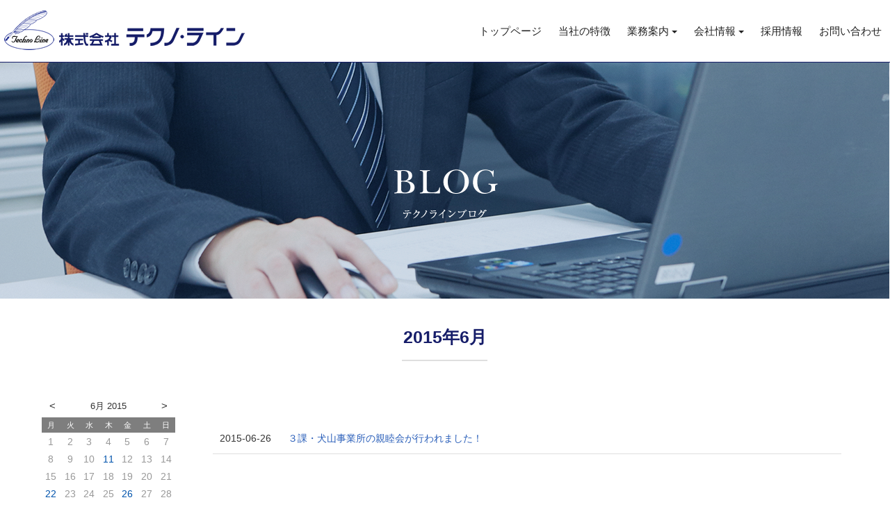

--- FILE ---
content_type: text/html; charset=UTF-8
request_url: https://www.techno-line.jp/2015/06/26/
body_size: 34298
content:
<!DOCTYPE html>
<html lang="ja">
<head>
<meta charset="UTF-8">
<meta http-equiv="X-UA-Compatible" content="IE=edge,chrome=1">
<title>
株式会社テクノ・ライン｜機械設計・岐阜
</title>
	<meta name="viewport" content="width=device-width, initial-scale=1">
	<meta name="keywords" content="機械設計,電気,制御設計,ソフトウェア開発,翻訳,通訳業務,派遣,請負,アウトソーシング,愛知,犬山,大口,岐阜,可児,美濃加茂" />
	<meta name="description" content="株式会社テクノ・ラインは[機械設計・電気・制御設計・ソフトウェア開発・翻訳・通訳]の業務を派遣・請負というアウトソーシングでご提供。愛知（犬山・大口）・岐阜（可児・美濃加茂）を中心に展開しております。" />
	<link rel="stylesheet" type="text/css" href="/css/default.css">
	<link rel="stylesheet" href="/css/style.css">
	<link rel="stylesheet" href="/css/drawer.css">


<link rel="stylesheet" href="https://www.techno-line.jp/wp/wp-content/themes/techno-line/style.css" type="text/css" />

<link rel='dns-prefetch' href='//s.w.org' />
		<script type="text/javascript">
			window._wpemojiSettings = {"baseUrl":"https:\/\/s.w.org\/images\/core\/emoji\/13.0.0\/72x72\/","ext":".png","svgUrl":"https:\/\/s.w.org\/images\/core\/emoji\/13.0.0\/svg\/","svgExt":".svg","source":{"concatemoji":"https:\/\/www.techno-line.jp\/wp\/wp-includes\/js\/wp-emoji-release.min.js?ver=5.5.17"}};
			!function(e,a,t){var n,r,o,i=a.createElement("canvas"),p=i.getContext&&i.getContext("2d");function s(e,t){var a=String.fromCharCode;p.clearRect(0,0,i.width,i.height),p.fillText(a.apply(this,e),0,0);e=i.toDataURL();return p.clearRect(0,0,i.width,i.height),p.fillText(a.apply(this,t),0,0),e===i.toDataURL()}function c(e){var t=a.createElement("script");t.src=e,t.defer=t.type="text/javascript",a.getElementsByTagName("head")[0].appendChild(t)}for(o=Array("flag","emoji"),t.supports={everything:!0,everythingExceptFlag:!0},r=0;r<o.length;r++)t.supports[o[r]]=function(e){if(!p||!p.fillText)return!1;switch(p.textBaseline="top",p.font="600 32px Arial",e){case"flag":return s([127987,65039,8205,9895,65039],[127987,65039,8203,9895,65039])?!1:!s([55356,56826,55356,56819],[55356,56826,8203,55356,56819])&&!s([55356,57332,56128,56423,56128,56418,56128,56421,56128,56430,56128,56423,56128,56447],[55356,57332,8203,56128,56423,8203,56128,56418,8203,56128,56421,8203,56128,56430,8203,56128,56423,8203,56128,56447]);case"emoji":return!s([55357,56424,8205,55356,57212],[55357,56424,8203,55356,57212])}return!1}(o[r]),t.supports.everything=t.supports.everything&&t.supports[o[r]],"flag"!==o[r]&&(t.supports.everythingExceptFlag=t.supports.everythingExceptFlag&&t.supports[o[r]]);t.supports.everythingExceptFlag=t.supports.everythingExceptFlag&&!t.supports.flag,t.DOMReady=!1,t.readyCallback=function(){t.DOMReady=!0},t.supports.everything||(n=function(){t.readyCallback()},a.addEventListener?(a.addEventListener("DOMContentLoaded",n,!1),e.addEventListener("load",n,!1)):(e.attachEvent("onload",n),a.attachEvent("onreadystatechange",function(){"complete"===a.readyState&&t.readyCallback()})),(n=t.source||{}).concatemoji?c(n.concatemoji):n.wpemoji&&n.twemoji&&(c(n.twemoji),c(n.wpemoji)))}(window,document,window._wpemojiSettings);
		</script>
		<style type="text/css">
img.wp-smiley,
img.emoji {
	display: inline !important;
	border: none !important;
	box-shadow: none !important;
	height: 1em !important;
	width: 1em !important;
	margin: 0 .07em !important;
	vertical-align: -0.1em !important;
	background: none !important;
	padding: 0 !important;
}
</style>
	<link rel='stylesheet' id='wp-block-library-css'  href='https://www.techno-line.jp/wp/wp-includes/css/dist/block-library/style.min.css?ver=5.5.17' type='text/css' media='all' />
<link rel='stylesheet' id='archives-cal-arw-theme1-css'  href='https://www.techno-line.jp/wp/wp-content/plugins/archives-calendar-widget/themes/arw-theme1.css?ver=1.0.12' type='text/css' media='all' />
<link rel='stylesheet' id='contact-form-7-css'  href='https://www.techno-line.jp/wp/wp-content/plugins/contact-form-7/includes/css/styles.css?ver=5.2.2' type='text/css' media='all' />
<link rel='stylesheet' id='contact-form-7-confirm-css'  href='https://www.techno-line.jp/wp/wp-content/plugins/contact-form-7-add-confirm/includes/css/styles.css?ver=5.1' type='text/css' media='all' />
<script type='text/javascript' src='https://www.techno-line.jp/wp/wp-includes/js/jquery/jquery.js?ver=1.12.4-wp' id='jquery-core-js'></script>
<script type='text/javascript' src='https://www.techno-line.jp/wp/wp-content/plugins/archives-calendar-widget/admin/js/jquery.arcw-init.js?ver=1.0.12' id='jquery-arcw-js'></script>
<link rel="https://api.w.org/" href="https://www.techno-line.jp/wp-json/" /><link rel="EditURI" type="application/rsd+xml" title="RSD" href="https://www.techno-line.jp/wp/xmlrpc.php?rsd" />
<link rel="wlwmanifest" type="application/wlwmanifest+xml" href="https://www.techno-line.jp/wp/wp-includes/wlwmanifest.xml" /> 
<meta name="generator" content="WordPress 5.5.17" />
 
</head>


<body data-rsssl=1 class="drawer drawer--right drawer--navbarTopGutter top blog">


<header class="drawer-navbar drawer-navbar--fixed" role="banner">
    <div class="drawer-container">
      <div class="drawer-navbar-header">
        <a href="/"><img src="/img/common/logo.png" alt="株式会社テクノ・ライン" width="360" height="62" /></a>
        <button type="button" class="drawer-toggle drawer-hamburger">
          <span class="sr-only">toggle navigation</span>
          <span class="drawer-hamburger-icon"></span>
        </button>
      </div>

      <nav class="drawer-nav" role="navigation">
        <ul class="drawer-menu drawer-menu--right">
				<li><a class="drawer-menu-item" href="/">トップページ</a></li>
                <li><a class="drawer-menu-item" href="/feature/">当社の特徴</a></li>
				<li class="drawer-dropdown"><a class="drawer-menu-item" data-target="#" href="#" data-toggle="dropdown" role="button" aria-expanded="false">業務案内<span class="drawer-caret"></span></a>
            <ul class="drawer-dropdown-menu">
					<li><a class="drawer-dropdown-menu-item" href="/technology/">業務案内</a></li>
					<li><a class="drawer-dropdown-menu-item" href="/technology/process/">導入までのプロセス</a></li>
					<li><a class="drawer-dropdown-menu-item" href="/technology/qa/">よくある質問</a></li>
            </ul></li>
				<li class="drawer-dropdown"><a class="drawer-menu-item" data-target="#" href="#" data-toggle="dropdown" role="button" aria-expanded="false">会社情報<span class="drawer-caret"></span></a>
            <ul class="drawer-dropdown-menu">
					<li><a class="drawer-dropdown-menu-item" href="/company/">TOPメッセージ</a></li>
					<li><a class="drawer-dropdown-menu-item" href="/company/data/">会社概要</a></li>
            </ul></li>
				<li><a class="drawer-menu-item" href="/recruit/">採用情報</a></li>
				<li><a class="drawer-menu-item" href="/contact/">お問い合わせ</a></li>
			</ul>
		</nav>

    </div>
  </header><div class="contentmain"><h2><img src="/img/blog/h2_blog.png" alt=""/></h2></div>
<div id="content">
<h3>2015年6月</h3>
<section>
<div class="inner">
<div class="innerRight">

<ul class="cateList">
<li><span class="date">2015-06-26</span> <span class="title"><a href="https://www.techno-line.jp/2015/06/26/%ef%bc%93%e8%aa%b2%e3%83%bb%e7%8a%ac%e5%b1%b1%e4%ba%8b%e6%a5%ad%e6%89%80%e3%81%ae%e8%a6%aa%e7%9d%a6%e4%bc%9a%e3%81%8c%e8%a1%8c%e3%82%8f%e3%82%8c%e3%81%be%e3%81%97%e3%81%9f%ef%bc%81/">３課・犬山事業所の親睦会が行われました！</a></span></li>
</ul>
</div>
<div class="innerLeft">
<div class="post-top-widget">
<!-- Archives Calendar Widget by Aleksei Polechin - alek´ - http://alek.be -->
<div class="calendar-archives arw-theme1" id="arc--91"><div class="calendar-navigation"><a href="" class="prev-year"><span><</span></a><div class="menu-container months"><a href="https://www.techno-line.jp/2015/06/" class="title">6月 2015</a><ul class="menu"><li><a href="https://www.techno-line.jp/2025/11/" class="2025 11" rel="0" >11月 2025</a></li><li><a href="https://www.techno-line.jp/2025/10/" class="2025 10" rel="1" >10月 2025</a></li><li><a href="https://www.techno-line.jp/2025/09/" class="2025 9" rel="2" >9月 2025</a></li><li><a href="https://www.techno-line.jp/2025/06/" class="2025 6" rel="3" >6月 2025</a></li><li><a href="https://www.techno-line.jp/2025/04/" class="2025 4" rel="4" >4月 2025</a></li><li><a href="https://www.techno-line.jp/2025/03/" class="2025 3" rel="5" >3月 2025</a></li><li><a href="https://www.techno-line.jp/2025/01/" class="2025 1" rel="6" >1月 2025</a></li><li><a href="https://www.techno-line.jp/2024/12/" class="2024 12" rel="7" >12月 2024</a></li><li><a href="https://www.techno-line.jp/2024/10/" class="2024 10" rel="8" >10月 2024</a></li><li><a href="https://www.techno-line.jp/2024/09/" class="2024 9" rel="9" >9月 2024</a></li><li><a href="https://www.techno-line.jp/2024/04/" class="2024 4" rel="10" >4月 2024</a></li><li><a href="https://www.techno-line.jp/2024/03/" class="2024 3" rel="11" >3月 2024</a></li><li><a href="https://www.techno-line.jp/2024/02/" class="2024 2" rel="12" >2月 2024</a></li><li><a href="https://www.techno-line.jp/2023/11/" class="2023 11" rel="13" >11月 2023</a></li><li><a href="https://www.techno-line.jp/2023/10/" class="2023 10" rel="14" >10月 2023</a></li><li><a href="https://www.techno-line.jp/2023/08/" class="2023 8" rel="15" >8月 2023</a></li><li><a href="https://www.techno-line.jp/2023/07/" class="2023 7" rel="16" >7月 2023</a></li><li><a href="https://www.techno-line.jp/2023/04/" class="2023 4" rel="17" >4月 2023</a></li><li><a href="https://www.techno-line.jp/2023/01/" class="2023 1" rel="18" >1月 2023</a></li><li><a href="https://www.techno-line.jp/2022/12/" class="2022 12" rel="19" >12月 2022</a></li><li><a href="https://www.techno-line.jp/2022/11/" class="2022 11" rel="20" >11月 2022</a></li><li><a href="https://www.techno-line.jp/2022/10/" class="2022 10" rel="21" >10月 2022</a></li><li><a href="https://www.techno-line.jp/2022/09/" class="2022 9" rel="22" >9月 2022</a></li><li><a href="https://www.techno-line.jp/2022/08/" class="2022 8" rel="23" >8月 2022</a></li><li><a href="https://www.techno-line.jp/2022/07/" class="2022 7" rel="24" >7月 2022</a></li><li><a href="https://www.techno-line.jp/2022/06/" class="2022 6" rel="25" >6月 2022</a></li><li><a href="https://www.techno-line.jp/2022/05/" class="2022 5" rel="26" >5月 2022</a></li><li><a href="https://www.techno-line.jp/2022/04/" class="2022 4" rel="27" >4月 2022</a></li><li><a href="https://www.techno-line.jp/2022/03/" class="2022 3" rel="28" >3月 2022</a></li><li><a href="https://www.techno-line.jp/2022/02/" class="2022 2" rel="29" >2月 2022</a></li><li><a href="https://www.techno-line.jp/2022/01/" class="2022 1" rel="30" >1月 2022</a></li><li><a href="https://www.techno-line.jp/2021/12/" class="2021 12" rel="31" >12月 2021</a></li><li><a href="https://www.techno-line.jp/2021/11/" class="2021 11" rel="32" >11月 2021</a></li><li><a href="https://www.techno-line.jp/2021/10/" class="2021 10" rel="33" >10月 2021</a></li><li><a href="https://www.techno-line.jp/2021/09/" class="2021 9" rel="34" >9月 2021</a></li><li><a href="https://www.techno-line.jp/2021/08/" class="2021 8" rel="35" >8月 2021</a></li><li><a href="https://www.techno-line.jp/2021/07/" class="2021 7" rel="36" >7月 2021</a></li><li><a href="https://www.techno-line.jp/2021/06/" class="2021 6" rel="37" >6月 2021</a></li><li><a href="https://www.techno-line.jp/2021/05/" class="2021 5" rel="38" >5月 2021</a></li><li><a href="https://www.techno-line.jp/2021/04/" class="2021 4" rel="39" >4月 2021</a></li><li><a href="https://www.techno-line.jp/2021/03/" class="2021 3" rel="40" >3月 2021</a></li><li><a href="https://www.techno-line.jp/2021/02/" class="2021 2" rel="41" >2月 2021</a></li><li><a href="https://www.techno-line.jp/2021/01/" class="2021 1" rel="42" >1月 2021</a></li><li><a href="https://www.techno-line.jp/2020/12/" class="2020 12" rel="43" >12月 2020</a></li><li><a href="https://www.techno-line.jp/2020/11/" class="2020 11" rel="44" >11月 2020</a></li><li><a href="https://www.techno-line.jp/2020/10/" class="2020 10" rel="45" >10月 2020</a></li><li><a href="https://www.techno-line.jp/2020/09/" class="2020 9" rel="46" >9月 2020</a></li><li><a href="https://www.techno-line.jp/2020/08/" class="2020 8" rel="47" >8月 2020</a></li><li><a href="https://www.techno-line.jp/2020/07/" class="2020 7" rel="48" >7月 2020</a></li><li><a href="https://www.techno-line.jp/2020/06/" class="2020 6" rel="49" >6月 2020</a></li><li><a href="https://www.techno-line.jp/2020/05/" class="2020 5" rel="50" >5月 2020</a></li><li><a href="https://www.techno-line.jp/2020/04/" class="2020 4" rel="51" >4月 2020</a></li><li><a href="https://www.techno-line.jp/2020/03/" class="2020 3" rel="52" >3月 2020</a></li><li><a href="https://www.techno-line.jp/2020/02/" class="2020 2" rel="53" >2月 2020</a></li><li><a href="https://www.techno-line.jp/2020/01/" class="2020 1" rel="54" >1月 2020</a></li><li><a href="https://www.techno-line.jp/2019/12/" class="2019 12" rel="55" >12月 2019</a></li><li><a href="https://www.techno-line.jp/2019/11/" class="2019 11" rel="56" >11月 2019</a></li><li><a href="https://www.techno-line.jp/2019/10/" class="2019 10" rel="57" >10月 2019</a></li><li><a href="https://www.techno-line.jp/2019/09/" class="2019 9" rel="58" >9月 2019</a></li><li><a href="https://www.techno-line.jp/2019/08/" class="2019 8" rel="59" >8月 2019</a></li><li><a href="https://www.techno-line.jp/2019/07/" class="2019 7" rel="60" >7月 2019</a></li><li><a href="https://www.techno-line.jp/2019/06/" class="2019 6" rel="61" >6月 2019</a></li><li><a href="https://www.techno-line.jp/2019/05/" class="2019 5" rel="62" >5月 2019</a></li><li><a href="https://www.techno-line.jp/2019/04/" class="2019 4" rel="63" >4月 2019</a></li><li><a href="https://www.techno-line.jp/2019/03/" class="2019 3" rel="64" >3月 2019</a></li><li><a href="https://www.techno-line.jp/2019/02/" class="2019 2" rel="65" >2月 2019</a></li><li><a href="https://www.techno-line.jp/2019/01/" class="2019 1" rel="66" >1月 2019</a></li><li><a href="https://www.techno-line.jp/2018/12/" class="2018 12" rel="67" >12月 2018</a></li><li><a href="https://www.techno-line.jp/2018/11/" class="2018 11" rel="68" >11月 2018</a></li><li><a href="https://www.techno-line.jp/2018/10/" class="2018 10" rel="69" >10月 2018</a></li><li><a href="https://www.techno-line.jp/2018/09/" class="2018 9" rel="70" >9月 2018</a></li><li><a href="https://www.techno-line.jp/2018/08/" class="2018 8" rel="71" >8月 2018</a></li><li><a href="https://www.techno-line.jp/2018/07/" class="2018 7" rel="72" >7月 2018</a></li><li><a href="https://www.techno-line.jp/2018/06/" class="2018 6" rel="73" >6月 2018</a></li><li><a href="https://www.techno-line.jp/2018/05/" class="2018 5" rel="74" >5月 2018</a></li><li><a href="https://www.techno-line.jp/2018/04/" class="2018 4" rel="75" >4月 2018</a></li><li><a href="https://www.techno-line.jp/2018/03/" class="2018 3" rel="76" >3月 2018</a></li><li><a href="https://www.techno-line.jp/2018/02/" class="2018 2" rel="77" >2月 2018</a></li><li><a href="https://www.techno-line.jp/2018/01/" class="2018 1" rel="78" >1月 2018</a></li><li><a href="https://www.techno-line.jp/2017/12/" class="2017 12" rel="79" >12月 2017</a></li><li><a href="https://www.techno-line.jp/2017/11/" class="2017 11" rel="80" >11月 2017</a></li><li><a href="https://www.techno-line.jp/2017/10/" class="2017 10" rel="81" >10月 2017</a></li><li><a href="https://www.techno-line.jp/2017/09/" class="2017 9" rel="82" >9月 2017</a></li><li><a href="https://www.techno-line.jp/2017/08/" class="2017 8" rel="83" >8月 2017</a></li><li><a href="https://www.techno-line.jp/2017/07/" class="2017 7" rel="84" >7月 2017</a></li><li><a href="https://www.techno-line.jp/2017/06/" class="2017 6" rel="85" >6月 2017</a></li><li><a href="https://www.techno-line.jp/2017/05/" class="2017 5" rel="86" >5月 2017</a></li><li><a href="https://www.techno-line.jp/2017/04/" class="2017 4" rel="87" >4月 2017</a></li><li><a href="https://www.techno-line.jp/2017/03/" class="2017 3" rel="88" >3月 2017</a></li><li><a href="https://www.techno-line.jp/2017/02/" class="2017 2" rel="89" >2月 2017</a></li><li><a href="https://www.techno-line.jp/2017/01/" class="2017 1" rel="90" >1月 2017</a></li><li><a href="https://www.techno-line.jp/2016/12/" class="2016 12" rel="91" >12月 2016</a></li><li><a href="https://www.techno-line.jp/2016/11/" class="2016 11" rel="92" >11月 2016</a></li><li><a href="https://www.techno-line.jp/2016/10/" class="2016 10" rel="93" >10月 2016</a></li><li><a href="https://www.techno-line.jp/2016/09/" class="2016 9" rel="94" >9月 2016</a></li><li><a href="https://www.techno-line.jp/2016/08/" class="2016 8" rel="95" >8月 2016</a></li><li><a href="https://www.techno-line.jp/2016/07/" class="2016 7" rel="96" >7月 2016</a></li><li><a href="https://www.techno-line.jp/2016/06/" class="2016 6" rel="97" >6月 2016</a></li><li><a href="https://www.techno-line.jp/2016/05/" class="2016 5" rel="98" >5月 2016</a></li><li><a href="https://www.techno-line.jp/2016/04/" class="2016 4" rel="99" >4月 2016</a></li><li><a href="https://www.techno-line.jp/2016/03/" class="2016 3" rel="100" >3月 2016</a></li><li><a href="https://www.techno-line.jp/2016/02/" class="2016 2" rel="101" >2月 2016</a></li><li><a href="https://www.techno-line.jp/2016/01/" class="2016 1" rel="102" >1月 2016</a></li><li><a href="https://www.techno-line.jp/2015/12/" class="2015 12" rel="103" >12月 2015</a></li><li><a href="https://www.techno-line.jp/2015/11/" class="2015 11" rel="104" >11月 2015</a></li><li><a href="https://www.techno-line.jp/2015/10/" class="2015 10" rel="105" >10月 2015</a></li><li><a href="https://www.techno-line.jp/2015/09/" class="2015 9" rel="106" >9月 2015</a></li><li><a href="https://www.techno-line.jp/2015/08/" class="2015 8" rel="107" >8月 2015</a></li><li><a href="https://www.techno-line.jp/2015/07/" class="2015 7" rel="108" >7月 2015</a></li><li><a href="https://www.techno-line.jp/2015/06/" class="2015 6 current" rel="109" >6月 2015</a></li><li><a href="https://www.techno-line.jp/2015/05/" class="2015 5" rel="110" >5月 2015</a></li><li><a href="https://www.techno-line.jp/2015/04/" class="2015 4" rel="111" >4月 2015</a></li><li><a href="https://www.techno-line.jp/2015/03/" class="2015 3" rel="112" >3月 2015</a></li><li><a href="https://www.techno-line.jp/2015/01/" class="2015 1" rel="113" >1月 2015</a></li><li><a href="https://www.techno-line.jp/2014/12/" class="2014 12" rel="114" >12月 2014</a></li><li><a href="https://www.techno-line.jp/2014/11/" class="2014 11" rel="115" >11月 2014</a></li><li><a href="https://www.techno-line.jp/2014/10/" class="2014 10" rel="116" >10月 2014</a></li><li><a href="https://www.techno-line.jp/2014/09/" class="2014 9" rel="117" >9月 2014</a></li><li><a href="https://www.techno-line.jp/2014/08/" class="2014 8" rel="118" >8月 2014</a></li><li><a href="https://www.techno-line.jp/2014/07/" class="2014 7" rel="119" >7月 2014</a></li><li><a href="https://www.techno-line.jp/2014/06/" class="2014 6" rel="120" >6月 2014</a></li><li><a href="https://www.techno-line.jp/2014/05/" class="2014 5" rel="121" >5月 2014</a></li><li><a href="https://www.techno-line.jp/2014/04/" class="2014 4" rel="122" >4月 2014</a></li><li><a href="https://www.techno-line.jp/2014/03/" class="2014 3" rel="123" >3月 2014</a></li><li><a href="https://www.techno-line.jp/2014/02/" class="2014 2" rel="124" >2月 2014</a></li><li><a href="https://www.techno-line.jp/2014/01/" class="2014 1" rel="125" >1月 2014</a></li><li><a href="https://www.techno-line.jp/2013/12/" class="2013 12" rel="126" >12月 2013</a></li><li><a href="https://www.techno-line.jp/2013/11/" class="2013 11" rel="127" >11月 2013</a></li><li><a href="https://www.techno-line.jp/2013/10/" class="2013 10" rel="128" >10月 2013</a></li><li><a href="https://www.techno-line.jp/2013/09/" class="2013 9" rel="129" >9月 2013</a></li><li><a href="https://www.techno-line.jp/2013/08/" class="2013 8" rel="130" >8月 2013</a></li><li><a href="https://www.techno-line.jp/2013/07/" class="2013 7" rel="131" >7月 2013</a></li><li><a href="https://www.techno-line.jp/2013/06/" class="2013 6" rel="132" >6月 2013</a></li><li><a href="https://www.techno-line.jp/2013/05/" class="2013 5" rel="133" >5月 2013</a></li><li><a href="https://www.techno-line.jp/2013/04/" class="2013 4" rel="134" >4月 2013</a></li><li><a href="https://www.techno-line.jp/2013/03/" class="2013 3" rel="135" >3月 2013</a></li><li><a href="https://www.techno-line.jp/2013/02/" class="2013 2" rel="136" >2月 2013</a></li><li><a href="https://www.techno-line.jp/2013/01/" class="2013 1" rel="137" >1月 2013</a></li><li><a href="https://www.techno-line.jp/2012/12/" class="2012 12" rel="138" >12月 2012</a></li><li><a href="https://www.techno-line.jp/2012/11/" class="2012 11" rel="139" >11月 2012</a></li><li><a href="https://www.techno-line.jp/2012/10/" class="2012 10" rel="140" >10月 2012</a></li><li><a href="https://www.techno-line.jp/2012/09/" class="2012 9" rel="141" >9月 2012</a></li><li><a href="https://www.techno-line.jp/2012/08/" class="2012 8" rel="142" >8月 2012</a></li><li><a href="https://www.techno-line.jp/2012/07/" class="2012 7" rel="143" >7月 2012</a></li><li><a href="https://www.techno-line.jp/2012/06/" class="2012 6" rel="144" >6月 2012</a></li><li><a href="https://www.techno-line.jp/2012/05/" class="2012 5" rel="145" >5月 2012</a></li><li><a href="https://www.techno-line.jp/2012/04/" class="2012 4" rel="146" >4月 2012</a></li><li><a href="https://www.techno-line.jp/2012/03/" class="2012 3" rel="147" >3月 2012</a></li><li><a href="https://www.techno-line.jp/2012/02/" class="2012 2" rel="148" >2月 2012</a></li><li><a href="https://www.techno-line.jp/2012/01/" class="2012 1" rel="149" >1月 2012</a></li><li><a href="https://www.techno-line.jp/2011/12/" class="2011 12" rel="150" >12月 2011</a></li><li><a href="https://www.techno-line.jp/2011/11/" class="2011 11" rel="151" >11月 2011</a></li><li><a href="https://www.techno-line.jp/2011/10/" class="2011 10" rel="152" >10月 2011</a></li></ul><div class="arrow-down"><span>&#x25bc;</span></div></div><a href="" class="next-year"><span>></span></a></div><div class="week-row weekdays"><span class="day weekday">月</span><span class="day weekday">火</span><span class="day weekday">水</span><span class="day weekday">木</span><span class="day weekday">金</span><span class="day weekday">土</span><span class="day weekday last">日</span></div><div class="archives-years"><div class="year 11 2025" rel="0"><div class="week-row"><span class="day noday">&nbsp;</span><span class="day noday">&nbsp;</span><span class="day noday">&nbsp;</span><span class="day noday">&nbsp;</span><span class="day noday">&nbsp;</span><span class="day">1</span><span class="day last">2</span></div>
<div class="week-row">
<span class="day">3</span><span class="day">4</span><span class="day">5</span><span class="day">6</span><span class="day">7</span><span class="day">8</span><span class="day last">9</span></div>
<div class="week-row">
<span class="day">10</span><span class="day">11</span><span class="day">12</span><span class="day">13</span><span class="day">14</span><span class="day">15</span><span class="day last">16</span></div>
<div class="week-row">
<span class="day">17</span><span class="day">18</span><span class="day has-posts"><a href="https://www.techno-line.jp/2025/11/19/" title="2025年11月19日" data-date="2025-11-19">19</a></span><span class="day">20</span><span class="day">21</span><span class="day">22</span><span class="day last">23</span></div>
<div class="week-row">
<span class="day">24</span><span class="day">25</span><span class="day">26</span><span class="day">27</span><span class="day">28</span><span class="day">29</span><span class="day last">30</span></div>
<div class="week-row">
<span class="day noday">&nbsp;</span><span class="day noday">&nbsp;</span><span class="day noday">&nbsp;</span><span class="day noday">&nbsp;</span><span class="day noday">&nbsp;</span><span class="day noday">&nbsp;</span><span class="day noday last">&nbsp;</span></div>
<div class="week-row">
</div>
</div>
<div class="year 10 2025" rel="1"><div class="week-row"><span class="day noday">&nbsp;</span><span class="day noday">&nbsp;</span><span class="day has-posts"><a href="https://www.techno-line.jp/2025/10/01/" title="2025年10月1日" data-date="2025-10-1">1</a></span><span class="day">2</span><span class="day">3</span><span class="day">4</span><span class="day last">5</span></div>
<div class="week-row">
<span class="day">6</span><span class="day">7</span><span class="day">8</span><span class="day">9</span><span class="day">10</span><span class="day">11</span><span class="day last">12</span></div>
<div class="week-row">
<span class="day">13</span><span class="day">14</span><span class="day">15</span><span class="day">16</span><span class="day">17</span><span class="day">18</span><span class="day last">19</span></div>
<div class="week-row">
<span class="day">20</span><span class="day">21</span><span class="day">22</span><span class="day">23</span><span class="day">24</span><span class="day">25</span><span class="day last">26</span></div>
<div class="week-row">
<span class="day">27</span><span class="day">28</span><span class="day">29</span><span class="day">30</span><span class="day">31</span><span class="day noday">&nbsp;</span><span class="day noday last">&nbsp;</span></div>
<div class="week-row">
<span class="day noday">&nbsp;</span><span class="day noday">&nbsp;</span><span class="day noday">&nbsp;</span><span class="day noday">&nbsp;</span><span class="day noday">&nbsp;</span><span class="day noday">&nbsp;</span><span class="day noday last">&nbsp;</span></div>
<div class="week-row">
</div>
</div>
<div class="year 9 2025" rel="2"><div class="week-row"><span class="day">1</span><span class="day">2</span><span class="day">3</span><span class="day">4</span><span class="day">5</span><span class="day">6</span><span class="day last">7</span></div>
<div class="week-row">
<span class="day">8</span><span class="day">9</span><span class="day">10</span><span class="day">11</span><span class="day">12</span><span class="day">13</span><span class="day last">14</span></div>
<div class="week-row">
<span class="day">15</span><span class="day">16</span><span class="day">17</span><span class="day">18</span><span class="day">19</span><span class="day">20</span><span class="day last">21</span></div>
<div class="week-row">
<span class="day">22</span><span class="day">23</span><span class="day">24</span><span class="day">25</span><span class="day">26</span><span class="day">27</span><span class="day last">28</span></div>
<div class="week-row">
<span class="day">29</span><span class="day has-posts"><a href="https://www.techno-line.jp/2025/09/30/" title="2025年9月30日" data-date="2025-9-30">30</a></span><span class="day noday">&nbsp;</span><span class="day noday">&nbsp;</span><span class="day noday">&nbsp;</span><span class="day noday">&nbsp;</span><span class="day noday last">&nbsp;</span></div>
<div class="week-row">
<span class="day noday">&nbsp;</span><span class="day noday">&nbsp;</span><span class="day noday">&nbsp;</span><span class="day noday">&nbsp;</span><span class="day noday">&nbsp;</span><span class="day noday">&nbsp;</span><span class="day noday last">&nbsp;</span></div>
<div class="week-row">
</div>
</div>
<div class="year 6 2025" rel="3"><div class="week-row"><span class="day noday">&nbsp;</span><span class="day noday">&nbsp;</span><span class="day noday">&nbsp;</span><span class="day noday">&nbsp;</span><span class="day noday">&nbsp;</span><span class="day noday">&nbsp;</span><span class="day last">1</span></div>
<div class="week-row">
<span class="day">2</span><span class="day">3</span><span class="day">4</span><span class="day">5</span><span class="day has-posts"><a href="https://www.techno-line.jp/2025/06/06/" title="2025年6月6日" data-date="2025-6-6">6</a></span><span class="day">7</span><span class="day last">8</span></div>
<div class="week-row">
<span class="day">9</span><span class="day">10</span><span class="day">11</span><span class="day">12</span><span class="day">13</span><span class="day">14</span><span class="day last">15</span></div>
<div class="week-row">
<span class="day">16</span><span class="day">17</span><span class="day">18</span><span class="day">19</span><span class="day">20</span><span class="day">21</span><span class="day last">22</span></div>
<div class="week-row">
<span class="day">23</span><span class="day">24</span><span class="day">25</span><span class="day">26</span><span class="day">27</span><span class="day">28</span><span class="day last">29</span></div>
<div class="week-row">
<span class="day">30</span><span class="day noday">&nbsp;</span><span class="day noday">&nbsp;</span><span class="day noday">&nbsp;</span><span class="day noday">&nbsp;</span><span class="day noday">&nbsp;</span><span class="day noday last">&nbsp;</span></div>
<div class="week-row">
</div>
</div>
<div class="year 4 2025" rel="4"><div class="week-row"><span class="day noday">&nbsp;</span><span class="day">1</span><span class="day">2</span><span class="day has-posts"><a href="https://www.techno-line.jp/2025/04/03/" title="2025年4月3日" data-date="2025-4-3">3</a></span><span class="day">4</span><span class="day">5</span><span class="day last">6</span></div>
<div class="week-row">
<span class="day">7</span><span class="day">8</span><span class="day">9</span><span class="day">10</span><span class="day">11</span><span class="day">12</span><span class="day last">13</span></div>
<div class="week-row">
<span class="day">14</span><span class="day">15</span><span class="day">16</span><span class="day">17</span><span class="day">18</span><span class="day">19</span><span class="day last">20</span></div>
<div class="week-row">
<span class="day">21</span><span class="day">22</span><span class="day">23</span><span class="day">24</span><span class="day">25</span><span class="day">26</span><span class="day last">27</span></div>
<div class="week-row">
<span class="day">28</span><span class="day">29</span><span class="day has-posts"><a href="https://www.techno-line.jp/2025/04/30/" title="2025年4月30日" data-date="2025-4-30">30</a></span><span class="day noday">&nbsp;</span><span class="day noday">&nbsp;</span><span class="day noday">&nbsp;</span><span class="day noday last">&nbsp;</span></div>
<div class="week-row">
<span class="day noday">&nbsp;</span><span class="day noday">&nbsp;</span><span class="day noday">&nbsp;</span><span class="day noday">&nbsp;</span><span class="day noday">&nbsp;</span><span class="day noday">&nbsp;</span><span class="day noday last">&nbsp;</span></div>
<div class="week-row">
</div>
</div>
<div class="year 3 2025" rel="5"><div class="week-row"><span class="day noday">&nbsp;</span><span class="day noday">&nbsp;</span><span class="day noday">&nbsp;</span><span class="day noday">&nbsp;</span><span class="day noday">&nbsp;</span><span class="day">1</span><span class="day last">2</span></div>
<div class="week-row">
<span class="day">3</span><span class="day">4</span><span class="day">5</span><span class="day">6</span><span class="day">7</span><span class="day">8</span><span class="day last">9</span></div>
<div class="week-row">
<span class="day">10</span><span class="day">11</span><span class="day">12</span><span class="day">13</span><span class="day has-posts"><a href="https://www.techno-line.jp/2025/03/14/" title="2025年3月14日" data-date="2025-3-14">14</a></span><span class="day">15</span><span class="day last">16</span></div>
<div class="week-row">
<span class="day">17</span><span class="day">18</span><span class="day">19</span><span class="day">20</span><span class="day">21</span><span class="day">22</span><span class="day last">23</span></div>
<div class="week-row">
<span class="day">24</span><span class="day">25</span><span class="day">26</span><span class="day">27</span><span class="day has-posts"><a href="https://www.techno-line.jp/2025/03/28/" title="2025年3月28日" data-date="2025-3-28">28</a></span><span class="day">29</span><span class="day last">30</span></div>
<div class="week-row">
<span class="day">31</span><span class="day noday">&nbsp;</span><span class="day noday">&nbsp;</span><span class="day noday">&nbsp;</span><span class="day noday">&nbsp;</span><span class="day noday">&nbsp;</span><span class="day noday last">&nbsp;</span></div>
<div class="week-row">
</div>
</div>
<div class="year 1 2025" rel="6"><div class="week-row"><span class="day noday">&nbsp;</span><span class="day noday">&nbsp;</span><span class="day">1</span><span class="day">2</span><span class="day">3</span><span class="day">4</span><span class="day last">5</span></div>
<div class="week-row">
<span class="day">6</span><span class="day has-posts"><a href="https://www.techno-line.jp/2025/01/07/" title="2025年1月7日" data-date="2025-1-7">7</a></span><span class="day">8</span><span class="day">9</span><span class="day">10</span><span class="day">11</span><span class="day last">12</span></div>
<div class="week-row">
<span class="day">13</span><span class="day">14</span><span class="day has-posts"><a href="https://www.techno-line.jp/2025/01/15/" title="2025年1月15日" data-date="2025-1-15">15</a></span><span class="day">16</span><span class="day">17</span><span class="day">18</span><span class="day last">19</span></div>
<div class="week-row">
<span class="day">20</span><span class="day">21</span><span class="day">22</span><span class="day">23</span><span class="day">24</span><span class="day">25</span><span class="day last">26</span></div>
<div class="week-row">
<span class="day">27</span><span class="day">28</span><span class="day">29</span><span class="day">30</span><span class="day">31</span><span class="day noday">&nbsp;</span><span class="day noday last">&nbsp;</span></div>
<div class="week-row">
<span class="day noday">&nbsp;</span><span class="day noday">&nbsp;</span><span class="day noday">&nbsp;</span><span class="day noday">&nbsp;</span><span class="day noday">&nbsp;</span><span class="day noday">&nbsp;</span><span class="day noday last">&nbsp;</span></div>
<div class="week-row">
</div>
</div>
<div class="year 12 2024" rel="7"><div class="week-row"><span class="day noday">&nbsp;</span><span class="day noday">&nbsp;</span><span class="day noday">&nbsp;</span><span class="day noday">&nbsp;</span><span class="day noday">&nbsp;</span><span class="day noday">&nbsp;</span><span class="day last">1</span></div>
<div class="week-row">
<span class="day">2</span><span class="day">3</span><span class="day">4</span><span class="day">5</span><span class="day">6</span><span class="day">7</span><span class="day last">8</span></div>
<div class="week-row">
<span class="day">9</span><span class="day">10</span><span class="day">11</span><span class="day">12</span><span class="day">13</span><span class="day">14</span><span class="day last">15</span></div>
<div class="week-row">
<span class="day">16</span><span class="day">17</span><span class="day">18</span><span class="day">19</span><span class="day">20</span><span class="day">21</span><span class="day last">22</span></div>
<div class="week-row">
<span class="day">23</span><span class="day has-posts"><a href="https://www.techno-line.jp/2024/12/24/" title="2024年12月24日" data-date="2024-12-24">24</a></span><span class="day">25</span><span class="day">26</span><span class="day">27</span><span class="day">28</span><span class="day last">29</span></div>
<div class="week-row">
<span class="day">30</span><span class="day">31</span><span class="day noday">&nbsp;</span><span class="day noday">&nbsp;</span><span class="day noday">&nbsp;</span><span class="day noday">&nbsp;</span><span class="day noday last">&nbsp;</span></div>
<div class="week-row">
</div>
</div>
<div class="year 10 2024" rel="8"><div class="week-row"><span class="day noday">&nbsp;</span><span class="day has-posts"><a href="https://www.techno-line.jp/2024/10/01/" title="2024年10月1日" data-date="2024-10-1">1</a></span><span class="day">2</span><span class="day">3</span><span class="day">4</span><span class="day">5</span><span class="day last">6</span></div>
<div class="week-row">
<span class="day">7</span><span class="day has-posts"><a href="https://www.techno-line.jp/2024/10/08/" title="2024年10月8日" data-date="2024-10-8">8</a></span><span class="day has-posts"><a href="https://www.techno-line.jp/2024/10/09/" title="2024年10月9日" data-date="2024-10-9">9</a></span><span class="day">10</span><span class="day">11</span><span class="day">12</span><span class="day last">13</span></div>
<div class="week-row">
<span class="day">14</span><span class="day">15</span><span class="day">16</span><span class="day">17</span><span class="day">18</span><span class="day">19</span><span class="day last">20</span></div>
<div class="week-row">
<span class="day">21</span><span class="day">22</span><span class="day">23</span><span class="day">24</span><span class="day">25</span><span class="day">26</span><span class="day last">27</span></div>
<div class="week-row">
<span class="day">28</span><span class="day">29</span><span class="day">30</span><span class="day">31</span><span class="day noday">&nbsp;</span><span class="day noday">&nbsp;</span><span class="day noday last">&nbsp;</span></div>
<div class="week-row">
<span class="day noday">&nbsp;</span><span class="day noday">&nbsp;</span><span class="day noday">&nbsp;</span><span class="day noday">&nbsp;</span><span class="day noday">&nbsp;</span><span class="day noday">&nbsp;</span><span class="day noday last">&nbsp;</span></div>
<div class="week-row">
</div>
</div>
<div class="year 9 2024" rel="9"><div class="week-row"><span class="day noday">&nbsp;</span><span class="day noday">&nbsp;</span><span class="day noday">&nbsp;</span><span class="day noday">&nbsp;</span><span class="day noday">&nbsp;</span><span class="day noday">&nbsp;</span><span class="day last">1</span></div>
<div class="week-row">
<span class="day">2</span><span class="day">3</span><span class="day">4</span><span class="day">5</span><span class="day has-posts"><a href="https://www.techno-line.jp/2024/09/06/" title="2024年9月6日" data-date="2024-9-6">6</a></span><span class="day">7</span><span class="day last">8</span></div>
<div class="week-row">
<span class="day">9</span><span class="day">10</span><span class="day">11</span><span class="day">12</span><span class="day">13</span><span class="day">14</span><span class="day last">15</span></div>
<div class="week-row">
<span class="day">16</span><span class="day">17</span><span class="day">18</span><span class="day">19</span><span class="day">20</span><span class="day">21</span><span class="day last">22</span></div>
<div class="week-row">
<span class="day">23</span><span class="day">24</span><span class="day">25</span><span class="day">26</span><span class="day">27</span><span class="day">28</span><span class="day last">29</span></div>
<div class="week-row">
<span class="day">30</span><span class="day noday">&nbsp;</span><span class="day noday">&nbsp;</span><span class="day noday">&nbsp;</span><span class="day noday">&nbsp;</span><span class="day noday">&nbsp;</span><span class="day noday last">&nbsp;</span></div>
<div class="week-row">
</div>
</div>
<div class="year 4 2024" rel="10"><div class="week-row"><span class="day">1</span><span class="day has-posts"><a href="https://www.techno-line.jp/2024/04/02/" title="2024年4月2日" data-date="2024-4-2">2</a></span><span class="day">3</span><span class="day">4</span><span class="day">5</span><span class="day">6</span><span class="day last">7</span></div>
<div class="week-row">
<span class="day">8</span><span class="day">9</span><span class="day">10</span><span class="day">11</span><span class="day">12</span><span class="day">13</span><span class="day last">14</span></div>
<div class="week-row">
<span class="day">15</span><span class="day">16</span><span class="day">17</span><span class="day">18</span><span class="day">19</span><span class="day">20</span><span class="day last">21</span></div>
<div class="week-row">
<span class="day">22</span><span class="day">23</span><span class="day has-posts"><a href="https://www.techno-line.jp/2024/04/24/" title="2024年4月24日" data-date="2024-4-24">24</a></span><span class="day">25</span><span class="day">26</span><span class="day">27</span><span class="day last">28</span></div>
<div class="week-row">
<span class="day">29</span><span class="day">30</span><span class="day noday">&nbsp;</span><span class="day noday">&nbsp;</span><span class="day noday">&nbsp;</span><span class="day noday">&nbsp;</span><span class="day noday last">&nbsp;</span></div>
<div class="week-row">
<span class="day noday">&nbsp;</span><span class="day noday">&nbsp;</span><span class="day noday">&nbsp;</span><span class="day noday">&nbsp;</span><span class="day noday">&nbsp;</span><span class="day noday">&nbsp;</span><span class="day noday last">&nbsp;</span></div>
<div class="week-row">
</div>
</div>
<div class="year 3 2024" rel="11"><div class="week-row"><span class="day noday">&nbsp;</span><span class="day noday">&nbsp;</span><span class="day noday">&nbsp;</span><span class="day noday">&nbsp;</span><span class="day">1</span><span class="day">2</span><span class="day last">3</span></div>
<div class="week-row">
<span class="day">4</span><span class="day">5</span><span class="day">6</span><span class="day">7</span><span class="day">8</span><span class="day">9</span><span class="day last">10</span></div>
<div class="week-row">
<span class="day">11</span><span class="day">12</span><span class="day has-posts"><a href="https://www.techno-line.jp/2024/03/13/" title="2024年3月13日" data-date="2024-3-13">13</a></span><span class="day">14</span><span class="day">15</span><span class="day">16</span><span class="day last">17</span></div>
<div class="week-row">
<span class="day">18</span><span class="day">19</span><span class="day">20</span><span class="day">21</span><span class="day">22</span><span class="day">23</span><span class="day last">24</span></div>
<div class="week-row">
<span class="day">25</span><span class="day">26</span><span class="day">27</span><span class="day">28</span><span class="day">29</span><span class="day">30</span><span class="day last">31</span></div>
<div class="week-row">
<span class="day noday">&nbsp;</span><span class="day noday">&nbsp;</span><span class="day noday">&nbsp;</span><span class="day noday">&nbsp;</span><span class="day noday">&nbsp;</span><span class="day noday">&nbsp;</span><span class="day noday last">&nbsp;</span></div>
<div class="week-row">
</div>
</div>
<div class="year 2 2024" rel="12"><div class="week-row"><span class="day noday">&nbsp;</span><span class="day noday">&nbsp;</span><span class="day noday">&nbsp;</span><span class="day has-posts"><a href="https://www.techno-line.jp/2024/02/01/" title="2024年2月1日" data-date="2024-2-1">1</a></span><span class="day">2</span><span class="day">3</span><span class="day last">4</span></div>
<div class="week-row">
<span class="day">5</span><span class="day">6</span><span class="day">7</span><span class="day">8</span><span class="day">9</span><span class="day">10</span><span class="day last">11</span></div>
<div class="week-row">
<span class="day">12</span><span class="day">13</span><span class="day">14</span><span class="day">15</span><span class="day">16</span><span class="day">17</span><span class="day last">18</span></div>
<div class="week-row">
<span class="day">19</span><span class="day">20</span><span class="day">21</span><span class="day">22</span><span class="day">23</span><span class="day">24</span><span class="day last">25</span></div>
<div class="week-row">
<span class="day">26</span><span class="day">27</span><span class="day">28</span><span class="day">29</span><span class="day noday">&nbsp;</span><span class="day noday">&nbsp;</span><span class="day noday last">&nbsp;</span></div>
<div class="week-row">
<span class="day noday">&nbsp;</span><span class="day noday">&nbsp;</span><span class="day noday">&nbsp;</span><span class="day noday">&nbsp;</span><span class="day noday">&nbsp;</span><span class="day noday">&nbsp;</span><span class="day noday last">&nbsp;</span></div>
<div class="week-row">
</div>
</div>
<div class="year 11 2023" rel="13"><div class="week-row"><span class="day noday">&nbsp;</span><span class="day noday">&nbsp;</span><span class="day">1</span><span class="day">2</span><span class="day">3</span><span class="day">4</span><span class="day last">5</span></div>
<div class="week-row">
<span class="day">6</span><span class="day">7</span><span class="day">8</span><span class="day">9</span><span class="day">10</span><span class="day">11</span><span class="day last">12</span></div>
<div class="week-row">
<span class="day">13</span><span class="day">14</span><span class="day">15</span><span class="day">16</span><span class="day">17</span><span class="day">18</span><span class="day last">19</span></div>
<div class="week-row">
<span class="day">20</span><span class="day">21</span><span class="day">22</span><span class="day">23</span><span class="day">24</span><span class="day">25</span><span class="day last">26</span></div>
<div class="week-row">
<span class="day">27</span><span class="day has-posts"><a href="https://www.techno-line.jp/2023/11/28/" title="2023年11月28日" data-date="2023-11-28">28</a></span><span class="day">29</span><span class="day">30</span><span class="day noday">&nbsp;</span><span class="day noday">&nbsp;</span><span class="day noday last">&nbsp;</span></div>
<div class="week-row">
<span class="day noday">&nbsp;</span><span class="day noday">&nbsp;</span><span class="day noday">&nbsp;</span><span class="day noday">&nbsp;</span><span class="day noday">&nbsp;</span><span class="day noday">&nbsp;</span><span class="day noday last">&nbsp;</span></div>
<div class="week-row">
</div>
</div>
<div class="year 10 2023" rel="14"><div class="week-row"><span class="day noday">&nbsp;</span><span class="day noday">&nbsp;</span><span class="day noday">&nbsp;</span><span class="day noday">&nbsp;</span><span class="day noday">&nbsp;</span><span class="day noday">&nbsp;</span><span class="day last">1</span></div>
<div class="week-row">
<span class="day">2</span><span class="day">3</span><span class="day">4</span><span class="day">5</span><span class="day">6</span><span class="day">7</span><span class="day last">8</span></div>
<div class="week-row">
<span class="day">9</span><span class="day">10</span><span class="day">11</span><span class="day">12</span><span class="day">13</span><span class="day">14</span><span class="day last">15</span></div>
<div class="week-row">
<span class="day">16</span><span class="day has-posts"><a href="https://www.techno-line.jp/2023/10/17/" title="2023年10月17日" data-date="2023-10-17">17</a></span><span class="day">18</span><span class="day">19</span><span class="day">20</span><span class="day">21</span><span class="day last">22</span></div>
<div class="week-row">
<span class="day">23</span><span class="day">24</span><span class="day">25</span><span class="day">26</span><span class="day">27</span><span class="day">28</span><span class="day last">29</span></div>
<div class="week-row">
<span class="day">30</span><span class="day">31</span><span class="day noday">&nbsp;</span><span class="day noday">&nbsp;</span><span class="day noday">&nbsp;</span><span class="day noday">&nbsp;</span><span class="day noday last">&nbsp;</span></div>
<div class="week-row">
</div>
</div>
<div class="year 8 2023" rel="15"><div class="week-row"><span class="day noday">&nbsp;</span><span class="day">1</span><span class="day">2</span><span class="day has-posts"><a href="https://www.techno-line.jp/2023/08/03/" title="2023年8月3日" data-date="2023-8-3">3</a></span><span class="day">4</span><span class="day">5</span><span class="day last">6</span></div>
<div class="week-row">
<span class="day">7</span><span class="day">8</span><span class="day">9</span><span class="day">10</span><span class="day">11</span><span class="day">12</span><span class="day last">13</span></div>
<div class="week-row">
<span class="day">14</span><span class="day">15</span><span class="day">16</span><span class="day">17</span><span class="day">18</span><span class="day">19</span><span class="day last">20</span></div>
<div class="week-row">
<span class="day">21</span><span class="day">22</span><span class="day">23</span><span class="day">24</span><span class="day">25</span><span class="day">26</span><span class="day last">27</span></div>
<div class="week-row">
<span class="day">28</span><span class="day">29</span><span class="day">30</span><span class="day">31</span><span class="day noday">&nbsp;</span><span class="day noday">&nbsp;</span><span class="day noday last">&nbsp;</span></div>
<div class="week-row">
<span class="day noday">&nbsp;</span><span class="day noday">&nbsp;</span><span class="day noday">&nbsp;</span><span class="day noday">&nbsp;</span><span class="day noday">&nbsp;</span><span class="day noday">&nbsp;</span><span class="day noday last">&nbsp;</span></div>
<div class="week-row">
</div>
</div>
<div class="year 7 2023" rel="16"><div class="week-row"><span class="day noday">&nbsp;</span><span class="day noday">&nbsp;</span><span class="day noday">&nbsp;</span><span class="day noday">&nbsp;</span><span class="day noday">&nbsp;</span><span class="day">1</span><span class="day last">2</span></div>
<div class="week-row">
<span class="day">3</span><span class="day">4</span><span class="day">5</span><span class="day">6</span><span class="day">7</span><span class="day">8</span><span class="day last">9</span></div>
<div class="week-row">
<span class="day">10</span><span class="day">11</span><span class="day">12</span><span class="day">13</span><span class="day has-posts"><a href="https://www.techno-line.jp/2023/07/14/" title="2023年7月14日" data-date="2023-7-14">14</a></span><span class="day">15</span><span class="day last">16</span></div>
<div class="week-row">
<span class="day">17</span><span class="day">18</span><span class="day">19</span><span class="day">20</span><span class="day">21</span><span class="day">22</span><span class="day last">23</span></div>
<div class="week-row">
<span class="day">24</span><span class="day">25</span><span class="day">26</span><span class="day">27</span><span class="day">28</span><span class="day">29</span><span class="day last">30</span></div>
<div class="week-row">
<span class="day">31</span><span class="day noday">&nbsp;</span><span class="day noday">&nbsp;</span><span class="day noday">&nbsp;</span><span class="day noday">&nbsp;</span><span class="day noday">&nbsp;</span><span class="day noday last">&nbsp;</span></div>
<div class="week-row">
</div>
</div>
<div class="year 4 2023" rel="17"><div class="week-row"><span class="day noday">&nbsp;</span><span class="day noday">&nbsp;</span><span class="day noday">&nbsp;</span><span class="day noday">&nbsp;</span><span class="day noday">&nbsp;</span><span class="day">1</span><span class="day last">2</span></div>
<div class="week-row">
<span class="day">3</span><span class="day">4</span><span class="day">5</span><span class="day">6</span><span class="day">7</span><span class="day">8</span><span class="day last">9</span></div>
<div class="week-row">
<span class="day">10</span><span class="day">11</span><span class="day has-posts"><a href="https://www.techno-line.jp/2023/04/12/" title="2023年4月12日" data-date="2023-4-12">12</a></span><span class="day">13</span><span class="day">14</span><span class="day">15</span><span class="day last">16</span></div>
<div class="week-row">
<span class="day">17</span><span class="day">18</span><span class="day">19</span><span class="day">20</span><span class="day">21</span><span class="day">22</span><span class="day last">23</span></div>
<div class="week-row">
<span class="day">24</span><span class="day">25</span><span class="day">26</span><span class="day">27</span><span class="day">28</span><span class="day">29</span><span class="day last">30</span></div>
<div class="week-row">
<span class="day noday">&nbsp;</span><span class="day noday">&nbsp;</span><span class="day noday">&nbsp;</span><span class="day noday">&nbsp;</span><span class="day noday">&nbsp;</span><span class="day noday">&nbsp;</span><span class="day noday last">&nbsp;</span></div>
<div class="week-row">
</div>
</div>
<div class="year 1 2023" rel="18"><div class="week-row"><span class="day noday">&nbsp;</span><span class="day noday">&nbsp;</span><span class="day noday">&nbsp;</span><span class="day noday">&nbsp;</span><span class="day noday">&nbsp;</span><span class="day noday">&nbsp;</span><span class="day last">1</span></div>
<div class="week-row">
<span class="day">2</span><span class="day">3</span><span class="day">4</span><span class="day has-posts"><a href="https://www.techno-line.jp/2023/01/05/" title="2023年1月5日" data-date="2023-1-5">5</a></span><span class="day">6</span><span class="day">7</span><span class="day last">8</span></div>
<div class="week-row">
<span class="day">9</span><span class="day">10</span><span class="day">11</span><span class="day">12</span><span class="day">13</span><span class="day">14</span><span class="day last">15</span></div>
<div class="week-row">
<span class="day">16</span><span class="day">17</span><span class="day">18</span><span class="day">19</span><span class="day">20</span><span class="day">21</span><span class="day last">22</span></div>
<div class="week-row">
<span class="day">23</span><span class="day">24</span><span class="day has-posts"><a href="https://www.techno-line.jp/2023/01/25/" title="2023年1月25日" data-date="2023-1-25">25</a></span><span class="day">26</span><span class="day">27</span><span class="day">28</span><span class="day last">29</span></div>
<div class="week-row">
<span class="day">30</span><span class="day">31</span><span class="day noday">&nbsp;</span><span class="day noday">&nbsp;</span><span class="day noday">&nbsp;</span><span class="day noday">&nbsp;</span><span class="day noday last">&nbsp;</span></div>
<div class="week-row">
</div>
</div>
<div class="year 12 2022" rel="19"><div class="week-row"><span class="day noday">&nbsp;</span><span class="day noday">&nbsp;</span><span class="day noday">&nbsp;</span><span class="day">1</span><span class="day has-posts"><a href="https://www.techno-line.jp/2022/12/02/" title="2022年12月2日" data-date="2022-12-2">2</a></span><span class="day">3</span><span class="day last">4</span></div>
<div class="week-row">
<span class="day">5</span><span class="day">6</span><span class="day">7</span><span class="day">8</span><span class="day has-posts"><a href="https://www.techno-line.jp/2022/12/09/" title="2022年12月9日" data-date="2022-12-9">9</a></span><span class="day">10</span><span class="day last">11</span></div>
<div class="week-row">
<span class="day">12</span><span class="day">13</span><span class="day">14</span><span class="day">15</span><span class="day">16</span><span class="day">17</span><span class="day last">18</span></div>
<div class="week-row">
<span class="day">19</span><span class="day">20</span><span class="day">21</span><span class="day">22</span><span class="day">23</span><span class="day">24</span><span class="day last">25</span></div>
<div class="week-row">
<span class="day">26</span><span class="day">27</span><span class="day">28</span><span class="day">29</span><span class="day">30</span><span class="day">31</span><span class="day noday last">&nbsp;</span></div>
<div class="week-row">
<span class="day noday">&nbsp;</span><span class="day noday">&nbsp;</span><span class="day noday">&nbsp;</span><span class="day noday">&nbsp;</span><span class="day noday">&nbsp;</span><span class="day noday">&nbsp;</span><span class="day noday last">&nbsp;</span></div>
<div class="week-row">
</div>
</div>
<div class="year 11 2022" rel="20"><div class="week-row"><span class="day noday">&nbsp;</span><span class="day">1</span><span class="day">2</span><span class="day">3</span><span class="day">4</span><span class="day">5</span><span class="day last">6</span></div>
<div class="week-row">
<span class="day">7</span><span class="day">8</span><span class="day">9</span><span class="day has-posts"><a href="https://www.techno-line.jp/2022/11/10/" title="2022年11月10日" data-date="2022-11-10">10</a></span><span class="day">11</span><span class="day">12</span><span class="day last">13</span></div>
<div class="week-row">
<span class="day">14</span><span class="day">15</span><span class="day">16</span><span class="day">17</span><span class="day">18</span><span class="day">19</span><span class="day last">20</span></div>
<div class="week-row">
<span class="day">21</span><span class="day">22</span><span class="day">23</span><span class="day">24</span><span class="day">25</span><span class="day">26</span><span class="day last">27</span></div>
<div class="week-row">
<span class="day">28</span><span class="day">29</span><span class="day">30</span><span class="day noday">&nbsp;</span><span class="day noday">&nbsp;</span><span class="day noday">&nbsp;</span><span class="day noday last">&nbsp;</span></div>
<div class="week-row">
<span class="day noday">&nbsp;</span><span class="day noday">&nbsp;</span><span class="day noday">&nbsp;</span><span class="day noday">&nbsp;</span><span class="day noday">&nbsp;</span><span class="day noday">&nbsp;</span><span class="day noday last">&nbsp;</span></div>
<div class="week-row">
</div>
</div>
<div class="year 10 2022" rel="21"><div class="week-row"><span class="day noday">&nbsp;</span><span class="day noday">&nbsp;</span><span class="day noday">&nbsp;</span><span class="day noday">&nbsp;</span><span class="day noday">&nbsp;</span><span class="day">1</span><span class="day last">2</span></div>
<div class="week-row">
<span class="day">3</span><span class="day">4</span><span class="day">5</span><span class="day">6</span><span class="day">7</span><span class="day">8</span><span class="day last">9</span></div>
<div class="week-row">
<span class="day">10</span><span class="day">11</span><span class="day">12</span><span class="day">13</span><span class="day">14</span><span class="day">15</span><span class="day last">16</span></div>
<div class="week-row">
<span class="day">17</span><span class="day has-posts"><a href="https://www.techno-line.jp/2022/10/18/" title="2022年10月18日" data-date="2022-10-18">18</a></span><span class="day has-posts"><a href="https://www.techno-line.jp/2022/10/19/" title="2022年10月19日" data-date="2022-10-19">19</a></span><span class="day">20</span><span class="day">21</span><span class="day">22</span><span class="day last">23</span></div>
<div class="week-row">
<span class="day">24</span><span class="day">25</span><span class="day">26</span><span class="day">27</span><span class="day">28</span><span class="day">29</span><span class="day last">30</span></div>
<div class="week-row">
<span class="day">31</span><span class="day noday">&nbsp;</span><span class="day noday">&nbsp;</span><span class="day noday">&nbsp;</span><span class="day noday">&nbsp;</span><span class="day noday">&nbsp;</span><span class="day noday last">&nbsp;</span></div>
<div class="week-row">
</div>
</div>
<div class="year 9 2022" rel="22"><div class="week-row"><span class="day noday">&nbsp;</span><span class="day noday">&nbsp;</span><span class="day noday">&nbsp;</span><span class="day">1</span><span class="day has-posts"><a href="https://www.techno-line.jp/2022/09/02/" title="2022年9月2日" data-date="2022-9-2">2</a></span><span class="day">3</span><span class="day last">4</span></div>
<div class="week-row">
<span class="day">5</span><span class="day">6</span><span class="day">7</span><span class="day">8</span><span class="day">9</span><span class="day">10</span><span class="day last">11</span></div>
<div class="week-row">
<span class="day">12</span><span class="day">13</span><span class="day">14</span><span class="day">15</span><span class="day">16</span><span class="day">17</span><span class="day last">18</span></div>
<div class="week-row">
<span class="day">19</span><span class="day has-posts"><a href="https://www.techno-line.jp/2022/09/20/" title="2022年9月20日" data-date="2022-9-20">20</a></span><span class="day">21</span><span class="day">22</span><span class="day">23</span><span class="day">24</span><span class="day last">25</span></div>
<div class="week-row">
<span class="day">26</span><span class="day">27</span><span class="day">28</span><span class="day">29</span><span class="day">30</span><span class="day noday">&nbsp;</span><span class="day noday last">&nbsp;</span></div>
<div class="week-row">
<span class="day noday">&nbsp;</span><span class="day noday">&nbsp;</span><span class="day noday">&nbsp;</span><span class="day noday">&nbsp;</span><span class="day noday">&nbsp;</span><span class="day noday">&nbsp;</span><span class="day noday last">&nbsp;</span></div>
<div class="week-row">
</div>
</div>
<div class="year 8 2022" rel="23"><div class="week-row"><span class="day">1</span><span class="day">2</span><span class="day">3</span><span class="day">4</span><span class="day">5</span><span class="day">6</span><span class="day last">7</span></div>
<div class="week-row">
<span class="day">8</span><span class="day">9</span><span class="day">10</span><span class="day">11</span><span class="day">12</span><span class="day">13</span><span class="day last">14</span></div>
<div class="week-row">
<span class="day">15</span><span class="day">16</span><span class="day">17</span><span class="day">18</span><span class="day">19</span><span class="day">20</span><span class="day last">21</span></div>
<div class="week-row">
<span class="day">22</span><span class="day has-posts"><a href="https://www.techno-line.jp/2022/08/23/" title="2022年8月23日" data-date="2022-8-23">23</a></span><span class="day">24</span><span class="day">25</span><span class="day">26</span><span class="day">27</span><span class="day last">28</span></div>
<div class="week-row">
<span class="day">29</span><span class="day">30</span><span class="day">31</span><span class="day noday">&nbsp;</span><span class="day noday">&nbsp;</span><span class="day noday">&nbsp;</span><span class="day noday last">&nbsp;</span></div>
<div class="week-row">
<span class="day noday">&nbsp;</span><span class="day noday">&nbsp;</span><span class="day noday">&nbsp;</span><span class="day noday">&nbsp;</span><span class="day noday">&nbsp;</span><span class="day noday">&nbsp;</span><span class="day noday last">&nbsp;</span></div>
<div class="week-row">
</div>
</div>
<div class="year 7 2022" rel="24"><div class="week-row"><span class="day noday">&nbsp;</span><span class="day noday">&nbsp;</span><span class="day noday">&nbsp;</span><span class="day noday">&nbsp;</span><span class="day has-posts"><a href="https://www.techno-line.jp/2022/07/01/" title="2022年7月1日" data-date="2022-7-1">1</a></span><span class="day">2</span><span class="day last">3</span></div>
<div class="week-row">
<span class="day">4</span><span class="day">5</span><span class="day">6</span><span class="day">7</span><span class="day">8</span><span class="day">9</span><span class="day last">10</span></div>
<div class="week-row">
<span class="day">11</span><span class="day">12</span><span class="day">13</span><span class="day">14</span><span class="day">15</span><span class="day">16</span><span class="day last">17</span></div>
<div class="week-row">
<span class="day">18</span><span class="day has-posts"><a href="https://www.techno-line.jp/2022/07/19/" title="2022年7月19日" data-date="2022-7-19">19</a></span><span class="day">20</span><span class="day">21</span><span class="day">22</span><span class="day">23</span><span class="day last">24</span></div>
<div class="week-row">
<span class="day">25</span><span class="day">26</span><span class="day has-posts"><a href="https://www.techno-line.jp/2022/07/27/" title="2022年7月27日" data-date="2022-7-27">27</a></span><span class="day has-posts"><a href="https://www.techno-line.jp/2022/07/28/" title="2022年7月28日" data-date="2022-7-28">28</a></span><span class="day">29</span><span class="day">30</span><span class="day last">31</span></div>
<div class="week-row">
<span class="day noday">&nbsp;</span><span class="day noday">&nbsp;</span><span class="day noday">&nbsp;</span><span class="day noday">&nbsp;</span><span class="day noday">&nbsp;</span><span class="day noday">&nbsp;</span><span class="day noday last">&nbsp;</span></div>
<div class="week-row">
</div>
</div>
<div class="year 6 2022" rel="25"><div class="week-row"><span class="day noday">&nbsp;</span><span class="day noday">&nbsp;</span><span class="day">1</span><span class="day">2</span><span class="day has-posts"><a href="https://www.techno-line.jp/2022/06/03/" title="2022年6月3日" data-date="2022-6-3">3</a></span><span class="day">4</span><span class="day last">5</span></div>
<div class="week-row">
<span class="day">6</span><span class="day">7</span><span class="day has-posts"><a href="https://www.techno-line.jp/2022/06/08/" title="2022年6月8日" data-date="2022-6-8">8</a></span><span class="day">9</span><span class="day">10</span><span class="day">11</span><span class="day last">12</span></div>
<div class="week-row">
<span class="day">13</span><span class="day">14</span><span class="day">15</span><span class="day">16</span><span class="day">17</span><span class="day">18</span><span class="day last">19</span></div>
<div class="week-row">
<span class="day">20</span><span class="day">21</span><span class="day">22</span><span class="day">23</span><span class="day">24</span><span class="day">25</span><span class="day last">26</span></div>
<div class="week-row">
<span class="day">27</span><span class="day">28</span><span class="day">29</span><span class="day">30</span><span class="day noday">&nbsp;</span><span class="day noday">&nbsp;</span><span class="day noday last">&nbsp;</span></div>
<div class="week-row">
<span class="day noday">&nbsp;</span><span class="day noday">&nbsp;</span><span class="day noday">&nbsp;</span><span class="day noday">&nbsp;</span><span class="day noday">&nbsp;</span><span class="day noday">&nbsp;</span><span class="day noday last">&nbsp;</span></div>
<div class="week-row">
</div>
</div>
<div class="year 5 2022" rel="26"><div class="week-row"><span class="day noday">&nbsp;</span><span class="day noday">&nbsp;</span><span class="day noday">&nbsp;</span><span class="day noday">&nbsp;</span><span class="day noday">&nbsp;</span><span class="day noday">&nbsp;</span><span class="day last">1</span></div>
<div class="week-row">
<span class="day">2</span><span class="day">3</span><span class="day">4</span><span class="day">5</span><span class="day">6</span><span class="day">7</span><span class="day last">8</span></div>
<div class="week-row">
<span class="day">9</span><span class="day">10</span><span class="day">11</span><span class="day">12</span><span class="day">13</span><span class="day">14</span><span class="day last">15</span></div>
<div class="week-row">
<span class="day">16</span><span class="day">17</span><span class="day">18</span><span class="day">19</span><span class="day">20</span><span class="day">21</span><span class="day last">22</span></div>
<div class="week-row">
<span class="day">23</span><span class="day">24</span><span class="day has-posts"><a href="https://www.techno-line.jp/2022/05/25/" title="2022年5月25日" data-date="2022-5-25">25</a></span><span class="day">26</span><span class="day">27</span><span class="day">28</span><span class="day last">29</span></div>
<div class="week-row">
<span class="day">30</span><span class="day">31</span><span class="day noday">&nbsp;</span><span class="day noday">&nbsp;</span><span class="day noday">&nbsp;</span><span class="day noday">&nbsp;</span><span class="day noday last">&nbsp;</span></div>
<div class="week-row">
</div>
</div>
<div class="year 4 2022" rel="27"><div class="week-row"><span class="day noday">&nbsp;</span><span class="day noday">&nbsp;</span><span class="day noday">&nbsp;</span><span class="day noday">&nbsp;</span><span class="day">1</span><span class="day">2</span><span class="day last">3</span></div>
<div class="week-row">
<span class="day">4</span><span class="day">5</span><span class="day">6</span><span class="day">7</span><span class="day">8</span><span class="day">9</span><span class="day last">10</span></div>
<div class="week-row">
<span class="day">11</span><span class="day">12</span><span class="day">13</span><span class="day">14</span><span class="day">15</span><span class="day">16</span><span class="day last">17</span></div>
<div class="week-row">
<span class="day">18</span><span class="day has-posts"><a href="https://www.techno-line.jp/2022/04/19/" title="2022年4月19日" data-date="2022-4-19">19</a></span><span class="day">20</span><span class="day">21</span><span class="day">22</span><span class="day">23</span><span class="day last">24</span></div>
<div class="week-row">
<span class="day">25</span><span class="day">26</span><span class="day">27</span><span class="day has-posts"><a href="https://www.techno-line.jp/2022/04/28/" title="2022年4月28日" data-date="2022-4-28">28</a></span><span class="day">29</span><span class="day">30</span><span class="day noday last">&nbsp;</span></div>
<div class="week-row">
<span class="day noday">&nbsp;</span><span class="day noday">&nbsp;</span><span class="day noday">&nbsp;</span><span class="day noday">&nbsp;</span><span class="day noday">&nbsp;</span><span class="day noday">&nbsp;</span><span class="day noday last">&nbsp;</span></div>
<div class="week-row">
</div>
</div>
<div class="year 3 2022" rel="28"><div class="week-row"><span class="day noday">&nbsp;</span><span class="day">1</span><span class="day">2</span><span class="day">3</span><span class="day">4</span><span class="day">5</span><span class="day last">6</span></div>
<div class="week-row">
<span class="day">7</span><span class="day">8</span><span class="day">9</span><span class="day">10</span><span class="day">11</span><span class="day">12</span><span class="day last">13</span></div>
<div class="week-row">
<span class="day">14</span><span class="day">15</span><span class="day">16</span><span class="day">17</span><span class="day">18</span><span class="day">19</span><span class="day last">20</span></div>
<div class="week-row">
<span class="day">21</span><span class="day">22</span><span class="day">23</span><span class="day">24</span><span class="day">25</span><span class="day">26</span><span class="day last">27</span></div>
<div class="week-row">
<span class="day">28</span><span class="day has-posts"><a href="https://www.techno-line.jp/2022/03/29/" title="2022年3月29日" data-date="2022-3-29">29</a></span><span class="day">30</span><span class="day">31</span><span class="day noday">&nbsp;</span><span class="day noday">&nbsp;</span><span class="day noday last">&nbsp;</span></div>
<div class="week-row">
<span class="day noday">&nbsp;</span><span class="day noday">&nbsp;</span><span class="day noday">&nbsp;</span><span class="day noday">&nbsp;</span><span class="day noday">&nbsp;</span><span class="day noday">&nbsp;</span><span class="day noday last">&nbsp;</span></div>
<div class="week-row">
</div>
</div>
<div class="year 2 2022" rel="29"><div class="week-row"><span class="day noday">&nbsp;</span><span class="day">1</span><span class="day has-posts"><a href="https://www.techno-line.jp/2022/02/02/" title="2022年2月2日" data-date="2022-2-2">2</a></span><span class="day">3</span><span class="day">4</span><span class="day">5</span><span class="day last">6</span></div>
<div class="week-row">
<span class="day">7</span><span class="day">8</span><span class="day">9</span><span class="day">10</span><span class="day">11</span><span class="day">12</span><span class="day last">13</span></div>
<div class="week-row">
<span class="day">14</span><span class="day">15</span><span class="day">16</span><span class="day">17</span><span class="day">18</span><span class="day">19</span><span class="day last">20</span></div>
<div class="week-row">
<span class="day">21</span><span class="day">22</span><span class="day">23</span><span class="day">24</span><span class="day">25</span><span class="day">26</span><span class="day last">27</span></div>
<div class="week-row">
<span class="day">28</span><span class="day noday">&nbsp;</span><span class="day noday">&nbsp;</span><span class="day noday">&nbsp;</span><span class="day noday">&nbsp;</span><span class="day noday">&nbsp;</span><span class="day noday last">&nbsp;</span></div>
<div class="week-row">
<span class="day noday">&nbsp;</span><span class="day noday">&nbsp;</span><span class="day noday">&nbsp;</span><span class="day noday">&nbsp;</span><span class="day noday">&nbsp;</span><span class="day noday">&nbsp;</span><span class="day noday last">&nbsp;</span></div>
<div class="week-row">
</div>
</div>
<div class="year 1 2022" rel="30"><div class="week-row"><span class="day noday">&nbsp;</span><span class="day noday">&nbsp;</span><span class="day noday">&nbsp;</span><span class="day noday">&nbsp;</span><span class="day noday">&nbsp;</span><span class="day">1</span><span class="day last">2</span></div>
<div class="week-row">
<span class="day">3</span><span class="day">4</span><span class="day">5</span><span class="day has-posts"><a href="https://www.techno-line.jp/2022/01/06/" title="2022年1月6日" data-date="2022-1-6">6</a></span><span class="day">7</span><span class="day">8</span><span class="day last">9</span></div>
<div class="week-row">
<span class="day">10</span><span class="day">11</span><span class="day">12</span><span class="day">13</span><span class="day has-posts"><a href="https://www.techno-line.jp/2022/01/14/" title="2022年1月14日" data-date="2022-1-14">14</a></span><span class="day">15</span><span class="day last">16</span></div>
<div class="week-row">
<span class="day">17</span><span class="day">18</span><span class="day">19</span><span class="day">20</span><span class="day">21</span><span class="day">22</span><span class="day last">23</span></div>
<div class="week-row">
<span class="day">24</span><span class="day">25</span><span class="day has-posts"><a href="https://www.techno-line.jp/2022/01/26/" title="2022年1月26日" data-date="2022-1-26">26</a></span><span class="day">27</span><span class="day">28</span><span class="day">29</span><span class="day last">30</span></div>
<div class="week-row">
<span class="day">31</span><span class="day noday">&nbsp;</span><span class="day noday">&nbsp;</span><span class="day noday">&nbsp;</span><span class="day noday">&nbsp;</span><span class="day noday">&nbsp;</span><span class="day noday last">&nbsp;</span></div>
<div class="week-row">
</div>
</div>
<div class="year 12 2021" rel="31"><div class="week-row"><span class="day noday">&nbsp;</span><span class="day noday">&nbsp;</span><span class="day">1</span><span class="day">2</span><span class="day">3</span><span class="day">4</span><span class="day last">5</span></div>
<div class="week-row">
<span class="day">6</span><span class="day">7</span><span class="day">8</span><span class="day">9</span><span class="day">10</span><span class="day">11</span><span class="day last">12</span></div>
<div class="week-row">
<span class="day">13</span><span class="day">14</span><span class="day">15</span><span class="day">16</span><span class="day">17</span><span class="day">18</span><span class="day last">19</span></div>
<div class="week-row">
<span class="day">20</span><span class="day has-posts"><a href="https://www.techno-line.jp/2021/12/21/" title="2021年12月21日" data-date="2021-12-21">21</a></span><span class="day">22</span><span class="day">23</span><span class="day">24</span><span class="day">25</span><span class="day last">26</span></div>
<div class="week-row">
<span class="day">27</span><span class="day">28</span><span class="day">29</span><span class="day">30</span><span class="day">31</span><span class="day noday">&nbsp;</span><span class="day noday last">&nbsp;</span></div>
<div class="week-row">
<span class="day noday">&nbsp;</span><span class="day noday">&nbsp;</span><span class="day noday">&nbsp;</span><span class="day noday">&nbsp;</span><span class="day noday">&nbsp;</span><span class="day noday">&nbsp;</span><span class="day noday last">&nbsp;</span></div>
<div class="week-row">
</div>
</div>
<div class="year 11 2021" rel="32"><div class="week-row"><span class="day">1</span><span class="day">2</span><span class="day">3</span><span class="day has-posts"><a href="https://www.techno-line.jp/2021/11/04/" title="2021年11月4日" data-date="2021-11-4">4</a></span><span class="day">5</span><span class="day">6</span><span class="day last">7</span></div>
<div class="week-row">
<span class="day">8</span><span class="day">9</span><span class="day">10</span><span class="day">11</span><span class="day">12</span><span class="day">13</span><span class="day last">14</span></div>
<div class="week-row">
<span class="day">15</span><span class="day">16</span><span class="day has-posts"><a href="https://www.techno-line.jp/2021/11/17/" title="2021年11月17日" data-date="2021-11-17">17</a></span><span class="day">18</span><span class="day">19</span><span class="day">20</span><span class="day last">21</span></div>
<div class="week-row">
<span class="day">22</span><span class="day">23</span><span class="day has-posts"><a href="https://www.techno-line.jp/2021/11/24/" title="2021年11月24日" data-date="2021-11-24">24</a></span><span class="day">25</span><span class="day">26</span><span class="day">27</span><span class="day last">28</span></div>
<div class="week-row">
<span class="day">29</span><span class="day">30</span><span class="day noday">&nbsp;</span><span class="day noday">&nbsp;</span><span class="day noday">&nbsp;</span><span class="day noday">&nbsp;</span><span class="day noday last">&nbsp;</span></div>
<div class="week-row">
<span class="day noday">&nbsp;</span><span class="day noday">&nbsp;</span><span class="day noday">&nbsp;</span><span class="day noday">&nbsp;</span><span class="day noday">&nbsp;</span><span class="day noday">&nbsp;</span><span class="day noday last">&nbsp;</span></div>
<div class="week-row">
</div>
</div>
<div class="year 10 2021" rel="33"><div class="week-row"><span class="day noday">&nbsp;</span><span class="day noday">&nbsp;</span><span class="day noday">&nbsp;</span><span class="day noday">&nbsp;</span><span class="day">1</span><span class="day">2</span><span class="day last">3</span></div>
<div class="week-row">
<span class="day">4</span><span class="day">5</span><span class="day">6</span><span class="day">7</span><span class="day">8</span><span class="day">9</span><span class="day last">10</span></div>
<div class="week-row">
<span class="day">11</span><span class="day has-posts"><a href="https://www.techno-line.jp/2021/10/12/" title="2021年10月12日" data-date="2021-10-12">12</a></span><span class="day">13</span><span class="day">14</span><span class="day">15</span><span class="day">16</span><span class="day last">17</span></div>
<div class="week-row">
<span class="day">18</span><span class="day">19</span><span class="day has-posts"><a href="https://www.techno-line.jp/2021/10/20/" title="2021年10月20日" data-date="2021-10-20">20</a></span><span class="day">21</span><span class="day">22</span><span class="day">23</span><span class="day last">24</span></div>
<div class="week-row">
<span class="day">25</span><span class="day">26</span><span class="day">27</span><span class="day">28</span><span class="day has-posts"><a href="https://www.techno-line.jp/2021/10/29/" title="2021年10月29日" data-date="2021-10-29">29</a></span><span class="day">30</span><span class="day last">31</span></div>
<div class="week-row">
<span class="day noday">&nbsp;</span><span class="day noday">&nbsp;</span><span class="day noday">&nbsp;</span><span class="day noday">&nbsp;</span><span class="day noday">&nbsp;</span><span class="day noday">&nbsp;</span><span class="day noday last">&nbsp;</span></div>
<div class="week-row">
</div>
</div>
<div class="year 9 2021" rel="34"><div class="week-row"><span class="day noday">&nbsp;</span><span class="day noday">&nbsp;</span><span class="day">1</span><span class="day">2</span><span class="day">3</span><span class="day">4</span><span class="day last">5</span></div>
<div class="week-row">
<span class="day">6</span><span class="day">7</span><span class="day has-posts"><a href="https://www.techno-line.jp/2021/09/08/" title="2021年9月8日" data-date="2021-9-8">8</a></span><span class="day">9</span><span class="day">10</span><span class="day">11</span><span class="day last">12</span></div>
<div class="week-row">
<span class="day">13</span><span class="day">14</span><span class="day">15</span><span class="day has-posts"><a href="https://www.techno-line.jp/2021/09/16/" title="2021年9月16日" data-date="2021-9-16">16</a></span><span class="day">17</span><span class="day">18</span><span class="day last">19</span></div>
<div class="week-row">
<span class="day">20</span><span class="day">21</span><span class="day">22</span><span class="day">23</span><span class="day">24</span><span class="day">25</span><span class="day last">26</span></div>
<div class="week-row">
<span class="day">27</span><span class="day has-posts"><a href="https://www.techno-line.jp/2021/09/28/" title="2021年9月28日" data-date="2021-9-28">28</a></span><span class="day">29</span><span class="day">30</span><span class="day noday">&nbsp;</span><span class="day noday">&nbsp;</span><span class="day noday last">&nbsp;</span></div>
<div class="week-row">
<span class="day noday">&nbsp;</span><span class="day noday">&nbsp;</span><span class="day noday">&nbsp;</span><span class="day noday">&nbsp;</span><span class="day noday">&nbsp;</span><span class="day noday">&nbsp;</span><span class="day noday last">&nbsp;</span></div>
<div class="week-row">
</div>
</div>
<div class="year 8 2021" rel="35"><div class="week-row"><span class="day noday">&nbsp;</span><span class="day noday">&nbsp;</span><span class="day noday">&nbsp;</span><span class="day noday">&nbsp;</span><span class="day noday">&nbsp;</span><span class="day noday">&nbsp;</span><span class="day last">1</span></div>
<div class="week-row">
<span class="day">2</span><span class="day">3</span><span class="day">4</span><span class="day">5</span><span class="day has-posts"><a href="https://www.techno-line.jp/2021/08/06/" title="2021年8月6日" data-date="2021-8-6">6</a></span><span class="day">7</span><span class="day last">8</span></div>
<div class="week-row">
<span class="day">9</span><span class="day">10</span><span class="day">11</span><span class="day">12</span><span class="day">13</span><span class="day">14</span><span class="day last">15</span></div>
<div class="week-row">
<span class="day">16</span><span class="day">17</span><span class="day">18</span><span class="day">19</span><span class="day">20</span><span class="day">21</span><span class="day last">22</span></div>
<div class="week-row">
<span class="day">23</span><span class="day has-posts"><a href="https://www.techno-line.jp/2021/08/24/" title="2021年8月24日" data-date="2021-8-24">24</a></span><span class="day">25</span><span class="day">26</span><span class="day">27</span><span class="day">28</span><span class="day last">29</span></div>
<div class="week-row">
<span class="day">30</span><span class="day has-posts"><a href="https://www.techno-line.jp/2021/08/31/" title="2021年8月31日" data-date="2021-8-31">31</a></span><span class="day noday">&nbsp;</span><span class="day noday">&nbsp;</span><span class="day noday">&nbsp;</span><span class="day noday">&nbsp;</span><span class="day noday last">&nbsp;</span></div>
<div class="week-row">
</div>
</div>
<div class="year 7 2021" rel="36"><div class="week-row"><span class="day noday">&nbsp;</span><span class="day noday">&nbsp;</span><span class="day noday">&nbsp;</span><span class="day">1</span><span class="day">2</span><span class="day">3</span><span class="day last">4</span></div>
<div class="week-row">
<span class="day">5</span><span class="day has-posts"><a href="https://www.techno-line.jp/2021/07/06/" title="2021年7月6日" data-date="2021-7-6">6</a></span><span class="day">7</span><span class="day">8</span><span class="day">9</span><span class="day">10</span><span class="day last">11</span></div>
<div class="week-row">
<span class="day">12</span><span class="day">13</span><span class="day">14</span><span class="day">15</span><span class="day">16</span><span class="day">17</span><span class="day last">18</span></div>
<div class="week-row">
<span class="day">19</span><span class="day has-posts"><a href="https://www.techno-line.jp/2021/07/20/" title="2021年7月20日" data-date="2021-7-20">20</a></span><span class="day">21</span><span class="day">22</span><span class="day">23</span><span class="day">24</span><span class="day last">25</span></div>
<div class="week-row">
<span class="day">26</span><span class="day">27</span><span class="day has-posts"><a href="https://www.techno-line.jp/2021/07/28/" title="2021年7月28日" data-date="2021-7-28">28</a></span><span class="day">29</span><span class="day">30</span><span class="day">31</span><span class="day noday last">&nbsp;</span></div>
<div class="week-row">
<span class="day noday">&nbsp;</span><span class="day noday">&nbsp;</span><span class="day noday">&nbsp;</span><span class="day noday">&nbsp;</span><span class="day noday">&nbsp;</span><span class="day noday">&nbsp;</span><span class="day noday last">&nbsp;</span></div>
<div class="week-row">
</div>
</div>
<div class="year 6 2021" rel="37"><div class="week-row"><span class="day noday">&nbsp;</span><span class="day">1</span><span class="day">2</span><span class="day">3</span><span class="day">4</span><span class="day">5</span><span class="day last">6</span></div>
<div class="week-row">
<span class="day">7</span><span class="day">8</span><span class="day has-posts"><a href="https://www.techno-line.jp/2021/06/09/" title="2021年6月9日" data-date="2021-6-9">9</a></span><span class="day">10</span><span class="day">11</span><span class="day">12</span><span class="day last">13</span></div>
<div class="week-row">
<span class="day">14</span><span class="day has-posts"><a href="https://www.techno-line.jp/2021/06/15/" title="2021年6月15日" data-date="2021-6-15">15</a></span><span class="day">16</span><span class="day">17</span><span class="day">18</span><span class="day">19</span><span class="day last">20</span></div>
<div class="week-row">
<span class="day">21</span><span class="day">22</span><span class="day">23</span><span class="day">24</span><span class="day">25</span><span class="day">26</span><span class="day last">27</span></div>
<div class="week-row">
<span class="day">28</span><span class="day">29</span><span class="day">30</span><span class="day noday">&nbsp;</span><span class="day noday">&nbsp;</span><span class="day noday">&nbsp;</span><span class="day noday last">&nbsp;</span></div>
<div class="week-row">
<span class="day noday">&nbsp;</span><span class="day noday">&nbsp;</span><span class="day noday">&nbsp;</span><span class="day noday">&nbsp;</span><span class="day noday">&nbsp;</span><span class="day noday">&nbsp;</span><span class="day noday last">&nbsp;</span></div>
<div class="week-row">
</div>
</div>
<div class="year 5 2021" rel="38"><div class="week-row"><span class="day noday">&nbsp;</span><span class="day noday">&nbsp;</span><span class="day noday">&nbsp;</span><span class="day noday">&nbsp;</span><span class="day noday">&nbsp;</span><span class="day">1</span><span class="day last">2</span></div>
<div class="week-row">
<span class="day">3</span><span class="day">4</span><span class="day">5</span><span class="day has-posts"><a href="https://www.techno-line.jp/2021/05/06/" title="2021年5月6日" data-date="2021-5-6">6</a></span><span class="day">7</span><span class="day">8</span><span class="day last">9</span></div>
<div class="week-row">
<span class="day">10</span><span class="day">11</span><span class="day">12</span><span class="day">13</span><span class="day has-posts"><a href="https://www.techno-line.jp/2021/05/14/" title="2021年5月14日" data-date="2021-5-14">14</a></span><span class="day">15</span><span class="day last">16</span></div>
<div class="week-row">
<span class="day">17</span><span class="day">18</span><span class="day">19</span><span class="day">20</span><span class="day">21</span><span class="day">22</span><span class="day last">23</span></div>
<div class="week-row">
<span class="day">24</span><span class="day">25</span><span class="day has-posts"><a href="https://www.techno-line.jp/2021/05/26/" title="2021年5月26日" data-date="2021-5-26">26</a></span><span class="day">27</span><span class="day">28</span><span class="day">29</span><span class="day last">30</span></div>
<div class="week-row">
<span class="day">31</span><span class="day noday">&nbsp;</span><span class="day noday">&nbsp;</span><span class="day noday">&nbsp;</span><span class="day noday">&nbsp;</span><span class="day noday">&nbsp;</span><span class="day noday last">&nbsp;</span></div>
<div class="week-row">
</div>
</div>
<div class="year 4 2021" rel="39"><div class="week-row"><span class="day noday">&nbsp;</span><span class="day noday">&nbsp;</span><span class="day noday">&nbsp;</span><span class="day">1</span><span class="day">2</span><span class="day">3</span><span class="day last">4</span></div>
<div class="week-row">
<span class="day">5</span><span class="day has-posts"><a href="https://www.techno-line.jp/2021/04/06/" title="2021年4月6日" data-date="2021-4-6">6</a></span><span class="day">7</span><span class="day">8</span><span class="day">9</span><span class="day">10</span><span class="day last">11</span></div>
<div class="week-row">
<span class="day">12</span><span class="day has-posts"><a href="https://www.techno-line.jp/2021/04/13/" title="2021年4月13日" data-date="2021-4-13">13</a></span><span class="day">14</span><span class="day">15</span><span class="day">16</span><span class="day">17</span><span class="day last">18</span></div>
<div class="week-row">
<span class="day">19</span><span class="day has-posts"><a href="https://www.techno-line.jp/2021/04/20/" title="2021年4月20日" data-date="2021-4-20">20</a></span><span class="day">21</span><span class="day">22</span><span class="day">23</span><span class="day">24</span><span class="day last">25</span></div>
<div class="week-row">
<span class="day">26</span><span class="day">27</span><span class="day">28</span><span class="day has-posts"><a href="https://www.techno-line.jp/2021/04/29/" title="2021年4月29日" data-date="2021-4-29">29</a></span><span class="day">30</span><span class="day noday">&nbsp;</span><span class="day noday last">&nbsp;</span></div>
<div class="week-row">
<span class="day noday">&nbsp;</span><span class="day noday">&nbsp;</span><span class="day noday">&nbsp;</span><span class="day noday">&nbsp;</span><span class="day noday">&nbsp;</span><span class="day noday">&nbsp;</span><span class="day noday last">&nbsp;</span></div>
<div class="week-row">
</div>
</div>
<div class="year 3 2021" rel="40"><div class="week-row"><span class="day">1</span><span class="day">2</span><span class="day has-posts"><a href="https://www.techno-line.jp/2021/03/03/" title="2021年3月3日" data-date="2021-3-3">3</a></span><span class="day">4</span><span class="day">5</span><span class="day">6</span><span class="day last">7</span></div>
<div class="week-row">
<span class="day">8</span><span class="day">9</span><span class="day">10</span><span class="day">11</span><span class="day">12</span><span class="day">13</span><span class="day last">14</span></div>
<div class="week-row">
<span class="day">15</span><span class="day">16</span><span class="day">17</span><span class="day">18</span><span class="day">19</span><span class="day">20</span><span class="day last">21</span></div>
<div class="week-row">
<span class="day">22</span><span class="day has-posts"><a href="https://www.techno-line.jp/2021/03/23/" title="2021年3月23日" data-date="2021-3-23">23</a></span><span class="day">24</span><span class="day">25</span><span class="day">26</span><span class="day">27</span><span class="day last">28</span></div>
<div class="week-row">
<span class="day">29</span><span class="day">30</span><span class="day">31</span><span class="day noday">&nbsp;</span><span class="day noday">&nbsp;</span><span class="day noday">&nbsp;</span><span class="day noday last">&nbsp;</span></div>
<div class="week-row">
<span class="day noday">&nbsp;</span><span class="day noday">&nbsp;</span><span class="day noday">&nbsp;</span><span class="day noday">&nbsp;</span><span class="day noday">&nbsp;</span><span class="day noday">&nbsp;</span><span class="day noday last">&nbsp;</span></div>
<div class="week-row">
</div>
</div>
<div class="year 2 2021" rel="41"><div class="week-row"><span class="day">1</span><span class="day has-posts"><a href="https://www.techno-line.jp/2021/02/02/" title="2021年2月2日" data-date="2021-2-2">2</a></span><span class="day">3</span><span class="day">4</span><span class="day has-posts"><a href="https://www.techno-line.jp/2021/02/05/" title="2021年2月5日" data-date="2021-2-5">5</a></span><span class="day">6</span><span class="day last">7</span></div>
<div class="week-row">
<span class="day">8</span><span class="day">9</span><span class="day">10</span><span class="day">11</span><span class="day has-posts"><a href="https://www.techno-line.jp/2021/02/12/" title="2021年2月12日" data-date="2021-2-12">12</a></span><span class="day">13</span><span class="day last">14</span></div>
<div class="week-row">
<span class="day">15</span><span class="day has-posts"><a href="https://www.techno-line.jp/2021/02/16/" title="2021年2月16日" data-date="2021-2-16">16</a></span><span class="day">17</span><span class="day">18</span><span class="day">19</span><span class="day">20</span><span class="day last">21</span></div>
<div class="week-row">
<span class="day">22</span><span class="day">23</span><span class="day has-posts"><a href="https://www.techno-line.jp/2021/02/24/" title="2021年2月24日" data-date="2021-2-24">24</a></span><span class="day">25</span><span class="day">26</span><span class="day">27</span><span class="day last">28</span></div>
<div class="week-row">
<span class="day noday">&nbsp;</span><span class="day noday">&nbsp;</span><span class="day noday">&nbsp;</span><span class="day noday">&nbsp;</span><span class="day noday">&nbsp;</span><span class="day noday">&nbsp;</span><span class="day noday last">&nbsp;</span></div>
<div class="week-row">
<span class="day noday">&nbsp;</span><span class="day noday">&nbsp;</span><span class="day noday">&nbsp;</span><span class="day noday">&nbsp;</span><span class="day noday">&nbsp;</span><span class="day noday">&nbsp;</span><span class="day noday last">&nbsp;</span></div>
<div class="week-row">
</div>
</div>
<div class="year 1 2021" rel="42"><div class="week-row"><span class="day noday">&nbsp;</span><span class="day noday">&nbsp;</span><span class="day noday">&nbsp;</span><span class="day noday">&nbsp;</span><span class="day">1</span><span class="day">2</span><span class="day last">3</span></div>
<div class="week-row">
<span class="day">4</span><span class="day">5</span><span class="day has-posts"><a href="https://www.techno-line.jp/2021/01/06/" title="2021年1月6日" data-date="2021-1-6">6</a></span><span class="day">7</span><span class="day">8</span><span class="day">9</span><span class="day last">10</span></div>
<div class="week-row">
<span class="day">11</span><span class="day">12</span><span class="day has-posts"><a href="https://www.techno-line.jp/2021/01/13/" title="2021年1月13日" data-date="2021-1-13">13</a></span><span class="day">14</span><span class="day has-posts"><a href="https://www.techno-line.jp/2021/01/15/" title="2021年1月15日" data-date="2021-1-15">15</a></span><span class="day">16</span><span class="day last">17</span></div>
<div class="week-row">
<span class="day">18</span><span class="day">19</span><span class="day has-posts"><a href="https://www.techno-line.jp/2021/01/20/" title="2021年1月20日" data-date="2021-1-20">20</a></span><span class="day">21</span><span class="day">22</span><span class="day">23</span><span class="day last">24</span></div>
<div class="week-row">
<span class="day">25</span><span class="day has-posts"><a href="https://www.techno-line.jp/2021/01/26/" title="2021年1月26日" data-date="2021-1-26">26</a></span><span class="day">27</span><span class="day">28</span><span class="day">29</span><span class="day">30</span><span class="day last">31</span></div>
<div class="week-row">
<span class="day noday">&nbsp;</span><span class="day noday">&nbsp;</span><span class="day noday">&nbsp;</span><span class="day noday">&nbsp;</span><span class="day noday">&nbsp;</span><span class="day noday">&nbsp;</span><span class="day noday last">&nbsp;</span></div>
<div class="week-row">
</div>
</div>
<div class="year 12 2020" rel="43"><div class="week-row"><span class="day noday">&nbsp;</span><span class="day has-posts"><a href="https://www.techno-line.jp/2020/12/01/" title="2020年12月1日" data-date="2020-12-1">1</a></span><span class="day">2</span><span class="day">3</span><span class="day">4</span><span class="day">5</span><span class="day last">6</span></div>
<div class="week-row">
<span class="day">7</span><span class="day">8</span><span class="day has-posts"><a href="https://www.techno-line.jp/2020/12/09/" title="2020年12月9日" data-date="2020-12-9">9</a></span><span class="day">10</span><span class="day">11</span><span class="day">12</span><span class="day last">13</span></div>
<div class="week-row">
<span class="day">14</span><span class="day has-posts"><a href="https://www.techno-line.jp/2020/12/15/" title="2020年12月15日" data-date="2020-12-15">15</a></span><span class="day">16</span><span class="day">17</span><span class="day">18</span><span class="day">19</span><span class="day last">20</span></div>
<div class="week-row">
<span class="day">21</span><span class="day">22</span><span class="day has-posts"><a href="https://www.techno-line.jp/2020/12/23/" title="2020年12月23日" data-date="2020-12-23">23</a></span><span class="day">24</span><span class="day">25</span><span class="day">26</span><span class="day last">27</span></div>
<div class="week-row">
<span class="day">28</span><span class="day">29</span><span class="day">30</span><span class="day">31</span><span class="day noday">&nbsp;</span><span class="day noday">&nbsp;</span><span class="day noday last">&nbsp;</span></div>
<div class="week-row">
<span class="day noday">&nbsp;</span><span class="day noday">&nbsp;</span><span class="day noday">&nbsp;</span><span class="day noday">&nbsp;</span><span class="day noday">&nbsp;</span><span class="day noday">&nbsp;</span><span class="day noday last">&nbsp;</span></div>
<div class="week-row">
</div>
</div>
<div class="year 11 2020" rel="44"><div class="week-row"><span class="day noday">&nbsp;</span><span class="day noday">&nbsp;</span><span class="day noday">&nbsp;</span><span class="day noday">&nbsp;</span><span class="day noday">&nbsp;</span><span class="day noday">&nbsp;</span><span class="day last">1</span></div>
<div class="week-row">
<span class="day">2</span><span class="day">3</span><span class="day has-posts"><a href="https://www.techno-line.jp/2020/11/04/" title="2020年11月4日" data-date="2020-11-4">4</a></span><span class="day">5</span><span class="day has-posts"><a href="https://www.techno-line.jp/2020/11/06/" title="2020年11月6日" data-date="2020-11-6">6</a></span><span class="day">7</span><span class="day last">8</span></div>
<div class="week-row">
<span class="day">9</span><span class="day has-posts"><a href="https://www.techno-line.jp/2020/11/10/" title="2020年11月10日" data-date="2020-11-10">10</a></span><span class="day">11</span><span class="day">12</span><span class="day">13</span><span class="day">14</span><span class="day last">15</span></div>
<div class="week-row">
<span class="day">16</span><span class="day has-posts"><a href="https://www.techno-line.jp/2020/11/17/" title="2020年11月17日" data-date="2020-11-17">17</a></span><span class="day">18</span><span class="day">19</span><span class="day">20</span><span class="day">21</span><span class="day last">22</span></div>
<div class="week-row">
<span class="day">23</span><span class="day">24</span><span class="day has-posts"><a href="https://www.techno-line.jp/2020/11/25/" title="2020年11月25日" data-date="2020-11-25">25</a></span><span class="day">26</span><span class="day">27</span><span class="day">28</span><span class="day last">29</span></div>
<div class="week-row">
<span class="day">30</span><span class="day noday">&nbsp;</span><span class="day noday">&nbsp;</span><span class="day noday">&nbsp;</span><span class="day noday">&nbsp;</span><span class="day noday">&nbsp;</span><span class="day noday last">&nbsp;</span></div>
<div class="week-row">
</div>
</div>
<div class="year 10 2020" rel="45"><div class="week-row"><span class="day noday">&nbsp;</span><span class="day noday">&nbsp;</span><span class="day noday">&nbsp;</span><span class="day">1</span><span class="day">2</span><span class="day">3</span><span class="day last">4</span></div>
<div class="week-row">
<span class="day">5</span><span class="day">6</span><span class="day has-posts"><a href="https://www.techno-line.jp/2020/10/07/" title="2020年10月7日" data-date="2020-10-7">7</a></span><span class="day">8</span><span class="day">9</span><span class="day">10</span><span class="day last">11</span></div>
<div class="week-row">
<span class="day">12</span><span class="day">13</span><span class="day has-posts"><a href="https://www.techno-line.jp/2020/10/14/" title="2020年10月14日" data-date="2020-10-14">14</a></span><span class="day">15</span><span class="day has-posts"><a href="https://www.techno-line.jp/2020/10/16/" title="2020年10月16日" data-date="2020-10-16">16</a></span><span class="day">17</span><span class="day last">18</span></div>
<div class="week-row">
<span class="day">19</span><span class="day has-posts"><a href="https://www.techno-line.jp/2020/10/20/" title="2020年10月20日" data-date="2020-10-20">20</a></span><span class="day">21</span><span class="day">22</span><span class="day">23</span><span class="day">24</span><span class="day last">25</span></div>
<div class="week-row">
<span class="day">26</span><span class="day">27</span><span class="day">28</span><span class="day">29</span><span class="day">30</span><span class="day">31</span><span class="day noday last">&nbsp;</span></div>
<div class="week-row">
<span class="day noday">&nbsp;</span><span class="day noday">&nbsp;</span><span class="day noday">&nbsp;</span><span class="day noday">&nbsp;</span><span class="day noday">&nbsp;</span><span class="day noday">&nbsp;</span><span class="day noday last">&nbsp;</span></div>
<div class="week-row">
</div>
</div>
<div class="year 9 2020" rel="46"><div class="week-row"><span class="day noday">&nbsp;</span><span class="day has-posts"><a href="https://www.techno-line.jp/2020/09/01/" title="2020年9月1日" data-date="2020-9-1">1</a></span><span class="day">2</span><span class="day">3</span><span class="day has-posts"><a href="https://www.techno-line.jp/2020/09/04/" title="2020年9月4日" data-date="2020-9-4">4</a></span><span class="day">5</span><span class="day last">6</span></div>
<div class="week-row">
<span class="day">7</span><span class="day has-posts"><a href="https://www.techno-line.jp/2020/09/08/" title="2020年9月8日" data-date="2020-9-8">8</a></span><span class="day">9</span><span class="day">10</span><span class="day has-posts"><a href="https://www.techno-line.jp/2020/09/11/" title="2020年9月11日" data-date="2020-9-11">11</a></span><span class="day">12</span><span class="day last">13</span></div>
<div class="week-row">
<span class="day">14</span><span class="day has-posts"><a href="https://www.techno-line.jp/2020/09/15/" title="2020年9月15日" data-date="2020-9-15">15</a></span><span class="day">16</span><span class="day">17</span><span class="day">18</span><span class="day">19</span><span class="day last">20</span></div>
<div class="week-row">
<span class="day">21</span><span class="day has-posts"><a href="https://www.techno-line.jp/2020/09/22/" title="2020年9月22日" data-date="2020-9-22">22</a></span><span class="day">23</span><span class="day">24</span><span class="day has-posts"><a href="https://www.techno-line.jp/2020/09/25/" title="2020年9月25日" data-date="2020-9-25">25</a></span><span class="day">26</span><span class="day last">27</span></div>
<div class="week-row">
<span class="day">28</span><span class="day has-posts"><a href="https://www.techno-line.jp/2020/09/29/" title="2020年9月29日" data-date="2020-9-29">29</a></span><span class="day">30</span><span class="day noday">&nbsp;</span><span class="day noday">&nbsp;</span><span class="day noday">&nbsp;</span><span class="day noday last">&nbsp;</span></div>
<div class="week-row">
<span class="day noday">&nbsp;</span><span class="day noday">&nbsp;</span><span class="day noday">&nbsp;</span><span class="day noday">&nbsp;</span><span class="day noday">&nbsp;</span><span class="day noday">&nbsp;</span><span class="day noday last">&nbsp;</span></div>
<div class="week-row">
</div>
</div>
<div class="year 8 2020" rel="47"><div class="week-row"><span class="day noday">&nbsp;</span><span class="day noday">&nbsp;</span><span class="day noday">&nbsp;</span><span class="day noday">&nbsp;</span><span class="day noday">&nbsp;</span><span class="day">1</span><span class="day last">2</span></div>
<div class="week-row">
<span class="day">3</span><span class="day">4</span><span class="day has-posts"><a href="https://www.techno-line.jp/2020/08/05/" title="2020年8月5日" data-date="2020-8-5">5</a></span><span class="day">6</span><span class="day">7</span><span class="day">8</span><span class="day last">9</span></div>
<div class="week-row">
<span class="day">10</span><span class="day">11</span><span class="day">12</span><span class="day">13</span><span class="day">14</span><span class="day">15</span><span class="day last">16</span></div>
<div class="week-row">
<span class="day">17</span><span class="day has-posts"><a href="https://www.techno-line.jp/2020/08/18/" title="2020年8月18日" data-date="2020-8-18">18</a></span><span class="day">19</span><span class="day">20</span><span class="day has-posts"><a href="https://www.techno-line.jp/2020/08/21/" title="2020年8月21日" data-date="2020-8-21">21</a></span><span class="day">22</span><span class="day last">23</span></div>
<div class="week-row">
<span class="day">24</span><span class="day has-posts"><a href="https://www.techno-line.jp/2020/08/25/" title="2020年8月25日" data-date="2020-8-25">25</a></span><span class="day">26</span><span class="day">27</span><span class="day has-posts"><a href="https://www.techno-line.jp/2020/08/28/" title="2020年8月28日" data-date="2020-8-28">28</a></span><span class="day">29</span><span class="day last">30</span></div>
<div class="week-row">
<span class="day">31</span><span class="day noday">&nbsp;</span><span class="day noday">&nbsp;</span><span class="day noday">&nbsp;</span><span class="day noday">&nbsp;</span><span class="day noday">&nbsp;</span><span class="day noday last">&nbsp;</span></div>
<div class="week-row">
</div>
</div>
<div class="year 7 2020" rel="48"><div class="week-row"><span class="day noday">&nbsp;</span><span class="day noday">&nbsp;</span><span class="day">1</span><span class="day">2</span><span class="day">3</span><span class="day">4</span><span class="day last">5</span></div>
<div class="week-row">
<span class="day">6</span><span class="day has-posts"><a href="https://www.techno-line.jp/2020/07/07/" title="2020年7月7日" data-date="2020-7-7">7</a></span><span class="day">8</span><span class="day">9</span><span class="day">10</span><span class="day">11</span><span class="day last">12</span></div>
<div class="week-row">
<span class="day">13</span><span class="day">14</span><span class="day has-posts"><a href="https://www.techno-line.jp/2020/07/15/" title="2020年7月15日" data-date="2020-7-15">15</a></span><span class="day">16</span><span class="day has-posts"><a href="https://www.techno-line.jp/2020/07/17/" title="2020年7月17日" data-date="2020-7-17">17</a></span><span class="day">18</span><span class="day last">19</span></div>
<div class="week-row">
<span class="day">20</span><span class="day has-posts"><a href="https://www.techno-line.jp/2020/07/21/" title="2020年7月21日" data-date="2020-7-21">21</a></span><span class="day">22</span><span class="day">23</span><span class="day">24</span><span class="day">25</span><span class="day last">26</span></div>
<div class="week-row">
<span class="day">27</span><span class="day has-posts"><a href="https://www.techno-line.jp/2020/07/28/" title="2020年7月28日" data-date="2020-7-28">28</a></span><span class="day">29</span><span class="day">30</span><span class="day has-posts"><a href="https://www.techno-line.jp/2020/07/31/" title="2020年7月31日" data-date="2020-7-31">31</a></span><span class="day noday">&nbsp;</span><span class="day noday last">&nbsp;</span></div>
<div class="week-row">
<span class="day noday">&nbsp;</span><span class="day noday">&nbsp;</span><span class="day noday">&nbsp;</span><span class="day noday">&nbsp;</span><span class="day noday">&nbsp;</span><span class="day noday">&nbsp;</span><span class="day noday last">&nbsp;</span></div>
<div class="week-row">
</div>
</div>
<div class="year 6 2020" rel="49"><div class="week-row"><span class="day">1</span><span class="day">2</span><span class="day has-posts"><a href="https://www.techno-line.jp/2020/06/03/" title="2020年6月3日" data-date="2020-6-3">3</a></span><span class="day">4</span><span class="day has-posts"><a href="https://www.techno-line.jp/2020/06/05/" title="2020年6月5日" data-date="2020-6-5">5</a></span><span class="day">6</span><span class="day last">7</span></div>
<div class="week-row">
<span class="day">8</span><span class="day has-posts"><a href="https://www.techno-line.jp/2020/06/09/" title="2020年6月9日" data-date="2020-6-9">9</a></span><span class="day">10</span><span class="day">11</span><span class="day has-posts"><a href="https://www.techno-line.jp/2020/06/12/" title="2020年6月12日" data-date="2020-6-12">12</a></span><span class="day">13</span><span class="day last">14</span></div>
<div class="week-row">
<span class="day">15</span><span class="day has-posts"><a href="https://www.techno-line.jp/2020/06/16/" title="2020年6月16日" data-date="2020-6-16">16</a></span><span class="day">17</span><span class="day">18</span><span class="day has-posts"><a href="https://www.techno-line.jp/2020/06/19/" title="2020年6月19日" data-date="2020-6-19">19</a></span><span class="day">20</span><span class="day last">21</span></div>
<div class="week-row">
<span class="day">22</span><span class="day has-posts"><a href="https://www.techno-line.jp/2020/06/23/" title="2020年6月23日" data-date="2020-6-23">23</a></span><span class="day">24</span><span class="day">25</span><span class="day has-posts"><a href="https://www.techno-line.jp/2020/06/26/" title="2020年6月26日" data-date="2020-6-26">26</a></span><span class="day">27</span><span class="day last">28</span></div>
<div class="week-row">
<span class="day">29</span><span class="day has-posts"><a href="https://www.techno-line.jp/2020/06/30/" title="2020年6月30日" data-date="2020-6-30">30</a></span><span class="day noday">&nbsp;</span><span class="day noday">&nbsp;</span><span class="day noday">&nbsp;</span><span class="day noday">&nbsp;</span><span class="day noday last">&nbsp;</span></div>
<div class="week-row">
<span class="day noday">&nbsp;</span><span class="day noday">&nbsp;</span><span class="day noday">&nbsp;</span><span class="day noday">&nbsp;</span><span class="day noday">&nbsp;</span><span class="day noday">&nbsp;</span><span class="day noday last">&nbsp;</span></div>
<div class="week-row">
</div>
</div>
<div class="year 5 2020" rel="50"><div class="week-row"><span class="day noday">&nbsp;</span><span class="day noday">&nbsp;</span><span class="day noday">&nbsp;</span><span class="day noday">&nbsp;</span><span class="day">1</span><span class="day">2</span><span class="day last">3</span></div>
<div class="week-row">
<span class="day">4</span><span class="day">5</span><span class="day">6</span><span class="day">7</span><span class="day">8</span><span class="day">9</span><span class="day last">10</span></div>
<div class="week-row">
<span class="day">11</span><span class="day has-posts"><a href="https://www.techno-line.jp/2020/05/12/" title="2020年5月12日" data-date="2020-5-12">12</a></span><span class="day">13</span><span class="day">14</span><span class="day">15</span><span class="day">16</span><span class="day last">17</span></div>
<div class="week-row">
<span class="day">18</span><span class="day has-posts"><a href="https://www.techno-line.jp/2020/05/19/" title="2020年5月19日" data-date="2020-5-19">19</a></span><span class="day">20</span><span class="day">21</span><span class="day">22</span><span class="day">23</span><span class="day last">24</span></div>
<div class="week-row">
<span class="day">25</span><span class="day has-posts"><a href="https://www.techno-line.jp/2020/05/26/" title="2020年5月26日" data-date="2020-5-26">26</a></span><span class="day">27</span><span class="day">28</span><span class="day">29</span><span class="day">30</span><span class="day last">31</span></div>
<div class="week-row">
<span class="day noday">&nbsp;</span><span class="day noday">&nbsp;</span><span class="day noday">&nbsp;</span><span class="day noday">&nbsp;</span><span class="day noday">&nbsp;</span><span class="day noday">&nbsp;</span><span class="day noday last">&nbsp;</span></div>
<div class="week-row">
</div>
</div>
<div class="year 4 2020" rel="51"><div class="week-row"><span class="day noday">&nbsp;</span><span class="day noday">&nbsp;</span><span class="day">1</span><span class="day">2</span><span class="day has-posts"><a href="https://www.techno-line.jp/2020/04/03/" title="2020年4月3日" data-date="2020-4-3">3</a></span><span class="day">4</span><span class="day last">5</span></div>
<div class="week-row">
<span class="day">6</span><span class="day">7</span><span class="day has-posts"><a href="https://www.techno-line.jp/2020/04/08/" title="2020年4月8日" data-date="2020-4-8">8</a></span><span class="day">9</span><span class="day has-posts"><a href="https://www.techno-line.jp/2020/04/10/" title="2020年4月10日" data-date="2020-4-10">10</a></span><span class="day">11</span><span class="day last">12</span></div>
<div class="week-row">
<span class="day">13</span><span class="day has-posts"><a href="https://www.techno-line.jp/2020/04/14/" title="2020年4月14日" data-date="2020-4-14">14</a></span><span class="day">15</span><span class="day">16</span><span class="day has-posts"><a href="https://www.techno-line.jp/2020/04/17/" title="2020年4月17日" data-date="2020-4-17">17</a></span><span class="day">18</span><span class="day last">19</span></div>
<div class="week-row">
<span class="day">20</span><span class="day has-posts"><a href="https://www.techno-line.jp/2020/04/21/" title="2020年4月21日" data-date="2020-4-21">21</a></span><span class="day">22</span><span class="day">23</span><span class="day">24</span><span class="day">25</span><span class="day last">26</span></div>
<div class="week-row">
<span class="day">27</span><span class="day has-posts"><a href="https://www.techno-line.jp/2020/04/28/" title="2020年4月28日" data-date="2020-4-28">28</a></span><span class="day">29</span><span class="day">30</span><span class="day noday">&nbsp;</span><span class="day noday">&nbsp;</span><span class="day noday last">&nbsp;</span></div>
<div class="week-row">
<span class="day noday">&nbsp;</span><span class="day noday">&nbsp;</span><span class="day noday">&nbsp;</span><span class="day noday">&nbsp;</span><span class="day noday">&nbsp;</span><span class="day noday">&nbsp;</span><span class="day noday last">&nbsp;</span></div>
<div class="week-row">
</div>
</div>
<div class="year 3 2020" rel="52"><div class="week-row"><span class="day noday">&nbsp;</span><span class="day noday">&nbsp;</span><span class="day noday">&nbsp;</span><span class="day noday">&nbsp;</span><span class="day noday">&nbsp;</span><span class="day noday">&nbsp;</span><span class="day last">1</span></div>
<div class="week-row">
<span class="day">2</span><span class="day has-posts"><a href="https://www.techno-line.jp/2020/03/03/" title="2020年3月3日" data-date="2020-3-3">3</a></span><span class="day">4</span><span class="day">5</span><span class="day has-posts"><a href="https://www.techno-line.jp/2020/03/06/" title="2020年3月6日" data-date="2020-3-6">6</a></span><span class="day">7</span><span class="day last">8</span></div>
<div class="week-row">
<span class="day">9</span><span class="day has-posts"><a href="https://www.techno-line.jp/2020/03/10/" title="2020年3月10日" data-date="2020-3-10">10</a></span><span class="day">11</span><span class="day">12</span><span class="day has-posts"><a href="https://www.techno-line.jp/2020/03/13/" title="2020年3月13日" data-date="2020-3-13">13</a></span><span class="day">14</span><span class="day last">15</span></div>
<div class="week-row">
<span class="day">16</span><span class="day">17</span><span class="day">18</span><span class="day has-posts"><a href="https://www.techno-line.jp/2020/03/19/" title="2020年3月19日" data-date="2020-3-19">19</a></span><span class="day has-posts"><a href="https://www.techno-line.jp/2020/03/20/" title="2020年3月20日" data-date="2020-3-20">20</a></span><span class="day">21</span><span class="day last">22</span></div>
<div class="week-row">
<span class="day">23</span><span class="day has-posts"><a href="https://www.techno-line.jp/2020/03/24/" title="2020年3月24日" data-date="2020-3-24">24</a></span><span class="day">25</span><span class="day">26</span><span class="day has-posts"><a href="https://www.techno-line.jp/2020/03/27/" title="2020年3月27日" data-date="2020-3-27">27</a></span><span class="day">28</span><span class="day last">29</span></div>
<div class="week-row">
<span class="day">30</span><span class="day has-posts"><a href="https://www.techno-line.jp/2020/03/31/" title="2020年3月31日" data-date="2020-3-31">31</a></span><span class="day noday">&nbsp;</span><span class="day noday">&nbsp;</span><span class="day noday">&nbsp;</span><span class="day noday">&nbsp;</span><span class="day noday last">&nbsp;</span></div>
<div class="week-row">
</div>
</div>
<div class="year 2 2020" rel="53"><div class="week-row"><span class="day noday">&nbsp;</span><span class="day noday">&nbsp;</span><span class="day noday">&nbsp;</span><span class="day noday">&nbsp;</span><span class="day noday">&nbsp;</span><span class="day">1</span><span class="day last">2</span></div>
<div class="week-row">
<span class="day">3</span><span class="day has-posts"><a href="https://www.techno-line.jp/2020/02/04/" title="2020年2月4日" data-date="2020-2-4">4</a></span><span class="day">5</span><span class="day">6</span><span class="day has-posts"><a href="https://www.techno-line.jp/2020/02/07/" title="2020年2月7日" data-date="2020-2-7">7</a></span><span class="day">8</span><span class="day last">9</span></div>
<div class="week-row">
<span class="day">10</span><span class="day has-posts"><a href="https://www.techno-line.jp/2020/02/11/" title="2020年2月11日" data-date="2020-2-11">11</a></span><span class="day">12</span><span class="day">13</span><span class="day has-posts"><a href="https://www.techno-line.jp/2020/02/14/" title="2020年2月14日" data-date="2020-2-14">14</a></span><span class="day">15</span><span class="day last">16</span></div>
<div class="week-row">
<span class="day">17</span><span class="day has-posts"><a href="https://www.techno-line.jp/2020/02/18/" title="2020年2月18日" data-date="2020-2-18">18</a></span><span class="day">19</span><span class="day">20</span><span class="day has-posts"><a href="https://www.techno-line.jp/2020/02/21/" title="2020年2月21日" data-date="2020-2-21">21</a></span><span class="day">22</span><span class="day last">23</span></div>
<div class="week-row">
<span class="day">24</span><span class="day">25</span><span class="day has-posts"><a href="https://www.techno-line.jp/2020/02/26/" title="2020年2月26日" data-date="2020-2-26">26</a></span><span class="day">27</span><span class="day has-posts"><a href="https://www.techno-line.jp/2020/02/28/" title="2020年2月28日" data-date="2020-2-28">28</a></span><span class="day">29</span><span class="day noday last">&nbsp;</span></div>
<div class="week-row">
<span class="day noday">&nbsp;</span><span class="day noday">&nbsp;</span><span class="day noday">&nbsp;</span><span class="day noday">&nbsp;</span><span class="day noday">&nbsp;</span><span class="day noday">&nbsp;</span><span class="day noday last">&nbsp;</span></div>
<div class="week-row">
</div>
</div>
<div class="year 1 2020" rel="54"><div class="week-row"><span class="day noday">&nbsp;</span><span class="day noday">&nbsp;</span><span class="day">1</span><span class="day">2</span><span class="day">3</span><span class="day">4</span><span class="day last">5</span></div>
<div class="week-row">
<span class="day">6</span><span class="day has-posts"><a href="https://www.techno-line.jp/2020/01/07/" title="2020年1月7日" data-date="2020-1-7">7</a></span><span class="day">8</span><span class="day">9</span><span class="day has-posts"><a href="https://www.techno-line.jp/2020/01/10/" title="2020年1月10日" data-date="2020-1-10">10</a></span><span class="day">11</span><span class="day last">12</span></div>
<div class="week-row">
<span class="day">13</span><span class="day has-posts"><a href="https://www.techno-line.jp/2020/01/14/" title="2020年1月14日" data-date="2020-1-14">14</a></span><span class="day">15</span><span class="day">16</span><span class="day has-posts"><a href="https://www.techno-line.jp/2020/01/17/" title="2020年1月17日" data-date="2020-1-17">17</a></span><span class="day">18</span><span class="day last">19</span></div>
<div class="week-row">
<span class="day">20</span><span class="day has-posts"><a href="https://www.techno-line.jp/2020/01/21/" title="2020年1月21日" data-date="2020-1-21">21</a></span><span class="day">22</span><span class="day">23</span><span class="day has-posts"><a href="https://www.techno-line.jp/2020/01/24/" title="2020年1月24日" data-date="2020-1-24">24</a></span><span class="day">25</span><span class="day last">26</span></div>
<div class="week-row">
<span class="day">27</span><span class="day has-posts"><a href="https://www.techno-line.jp/2020/01/28/" title="2020年1月28日" data-date="2020-1-28">28</a></span><span class="day">29</span><span class="day">30</span><span class="day has-posts"><a href="https://www.techno-line.jp/2020/01/31/" title="2020年1月31日" data-date="2020-1-31">31</a></span><span class="day noday">&nbsp;</span><span class="day noday last">&nbsp;</span></div>
<div class="week-row">
<span class="day noday">&nbsp;</span><span class="day noday">&nbsp;</span><span class="day noday">&nbsp;</span><span class="day noday">&nbsp;</span><span class="day noday">&nbsp;</span><span class="day noday">&nbsp;</span><span class="day noday last">&nbsp;</span></div>
<div class="week-row">
</div>
</div>
<div class="year 12 2019" rel="55"><div class="week-row"><span class="day noday">&nbsp;</span><span class="day noday">&nbsp;</span><span class="day noday">&nbsp;</span><span class="day noday">&nbsp;</span><span class="day noday">&nbsp;</span><span class="day noday">&nbsp;</span><span class="day last">1</span></div>
<div class="week-row">
<span class="day">2</span><span class="day has-posts"><a href="https://www.techno-line.jp/2019/12/03/" title="2019年12月3日" data-date="2019-12-3">3</a></span><span class="day">4</span><span class="day">5</span><span class="day has-posts"><a href="https://www.techno-line.jp/2019/12/06/" title="2019年12月6日" data-date="2019-12-6">6</a></span><span class="day">7</span><span class="day last">8</span></div>
<div class="week-row">
<span class="day">9</span><span class="day has-posts"><a href="https://www.techno-line.jp/2019/12/10/" title="2019年12月10日" data-date="2019-12-10">10</a></span><span class="day">11</span><span class="day">12</span><span class="day has-posts"><a href="https://www.techno-line.jp/2019/12/13/" title="2019年12月13日" data-date="2019-12-13">13</a></span><span class="day">14</span><span class="day last">15</span></div>
<div class="week-row">
<span class="day">16</span><span class="day">17</span><span class="day has-posts"><a href="https://www.techno-line.jp/2019/12/18/" title="2019年12月18日" data-date="2019-12-18">18</a></span><span class="day">19</span><span class="day has-posts"><a href="https://www.techno-line.jp/2019/12/20/" title="2019年12月20日" data-date="2019-12-20">20</a></span><span class="day">21</span><span class="day last">22</span></div>
<div class="week-row">
<span class="day">23</span><span class="day">24</span><span class="day has-posts"><a href="https://www.techno-line.jp/2019/12/25/" title="2019年12月25日" data-date="2019-12-25">25</a></span><span class="day">26</span><span class="day has-posts"><a href="https://www.techno-line.jp/2019/12/27/" title="2019年12月27日" data-date="2019-12-27">27</a></span><span class="day">28</span><span class="day last">29</span></div>
<div class="week-row">
<span class="day">30</span><span class="day">31</span><span class="day noday">&nbsp;</span><span class="day noday">&nbsp;</span><span class="day noday">&nbsp;</span><span class="day noday">&nbsp;</span><span class="day noday last">&nbsp;</span></div>
<div class="week-row">
</div>
</div>
<div class="year 11 2019" rel="56"><div class="week-row"><span class="day noday">&nbsp;</span><span class="day noday">&nbsp;</span><span class="day noday">&nbsp;</span><span class="day noday">&nbsp;</span><span class="day has-posts"><a href="https://www.techno-line.jp/2019/11/01/" title="2019年11月1日" data-date="2019-11-1">1</a></span><span class="day">2</span><span class="day last">3</span></div>
<div class="week-row">
<span class="day">4</span><span class="day">5</span><span class="day has-posts"><a href="https://www.techno-line.jp/2019/11/06/" title="2019年11月6日" data-date="2019-11-6">6</a></span><span class="day">7</span><span class="day has-posts"><a href="https://www.techno-line.jp/2019/11/08/" title="2019年11月8日" data-date="2019-11-8">8</a></span><span class="day">9</span><span class="day last">10</span></div>
<div class="week-row">
<span class="day">11</span><span class="day has-posts"><a href="https://www.techno-line.jp/2019/11/12/" title="2019年11月12日" data-date="2019-11-12">12</a></span><span class="day">13</span><span class="day">14</span><span class="day has-posts"><a href="https://www.techno-line.jp/2019/11/15/" title="2019年11月15日" data-date="2019-11-15">15</a></span><span class="day">16</span><span class="day last">17</span></div>
<div class="week-row">
<span class="day">18</span><span class="day">19</span><span class="day has-posts"><a href="https://www.techno-line.jp/2019/11/20/" title="2019年11月20日" data-date="2019-11-20">20</a></span><span class="day">21</span><span class="day has-posts"><a href="https://www.techno-line.jp/2019/11/22/" title="2019年11月22日" data-date="2019-11-22">22</a></span><span class="day">23</span><span class="day last">24</span></div>
<div class="week-row">
<span class="day">25</span><span class="day">26</span><span class="day has-posts"><a href="https://www.techno-line.jp/2019/11/27/" title="2019年11月27日" data-date="2019-11-27">27</a></span><span class="day">28</span><span class="day has-posts"><a href="https://www.techno-line.jp/2019/11/29/" title="2019年11月29日" data-date="2019-11-29">29</a></span><span class="day">30</span><span class="day noday last">&nbsp;</span></div>
<div class="week-row">
<span class="day noday">&nbsp;</span><span class="day noday">&nbsp;</span><span class="day noday">&nbsp;</span><span class="day noday">&nbsp;</span><span class="day noday">&nbsp;</span><span class="day noday">&nbsp;</span><span class="day noday last">&nbsp;</span></div>
<div class="week-row">
</div>
</div>
<div class="year 10 2019" rel="57"><div class="week-row"><span class="day noday">&nbsp;</span><span class="day has-posts"><a href="https://www.techno-line.jp/2019/10/01/" title="2019年10月1日" data-date="2019-10-1">1</a></span><span class="day">2</span><span class="day">3</span><span class="day has-posts"><a href="https://www.techno-line.jp/2019/10/04/" title="2019年10月4日" data-date="2019-10-4">4</a></span><span class="day">5</span><span class="day last">6</span></div>
<div class="week-row">
<span class="day">7</span><span class="day has-posts"><a href="https://www.techno-line.jp/2019/10/08/" title="2019年10月8日" data-date="2019-10-8">8</a></span><span class="day">9</span><span class="day">10</span><span class="day has-posts"><a href="https://www.techno-line.jp/2019/10/11/" title="2019年10月11日" data-date="2019-10-11">11</a></span><span class="day">12</span><span class="day last">13</span></div>
<div class="week-row">
<span class="day">14</span><span class="day has-posts"><a href="https://www.techno-line.jp/2019/10/15/" title="2019年10月15日" data-date="2019-10-15">15</a></span><span class="day">16</span><span class="day">17</span><span class="day has-posts"><a href="https://www.techno-line.jp/2019/10/18/" title="2019年10月18日" data-date="2019-10-18">18</a></span><span class="day">19</span><span class="day last">20</span></div>
<div class="week-row">
<span class="day">21</span><span class="day">22</span><span class="day has-posts"><a href="https://www.techno-line.jp/2019/10/23/" title="2019年10月23日" data-date="2019-10-23">23</a></span><span class="day">24</span><span class="day has-posts"><a href="https://www.techno-line.jp/2019/10/25/" title="2019年10月25日" data-date="2019-10-25">25</a></span><span class="day">26</span><span class="day last">27</span></div>
<div class="week-row">
<span class="day">28</span><span class="day has-posts"><a href="https://www.techno-line.jp/2019/10/29/" title="2019年10月29日" data-date="2019-10-29">29</a></span><span class="day">30</span><span class="day">31</span><span class="day noday">&nbsp;</span><span class="day noday">&nbsp;</span><span class="day noday last">&nbsp;</span></div>
<div class="week-row">
<span class="day noday">&nbsp;</span><span class="day noday">&nbsp;</span><span class="day noday">&nbsp;</span><span class="day noday">&nbsp;</span><span class="day noday">&nbsp;</span><span class="day noday">&nbsp;</span><span class="day noday last">&nbsp;</span></div>
<div class="week-row">
</div>
</div>
<div class="year 9 2019" rel="58"><div class="week-row"><span class="day noday">&nbsp;</span><span class="day noday">&nbsp;</span><span class="day noday">&nbsp;</span><span class="day noday">&nbsp;</span><span class="day noday">&nbsp;</span><span class="day noday">&nbsp;</span><span class="day last">1</span></div>
<div class="week-row">
<span class="day">2</span><span class="day">3</span><span class="day has-posts"><a href="https://www.techno-line.jp/2019/09/04/" title="2019年9月4日" data-date="2019-9-4">4</a></span><span class="day">5</span><span class="day has-posts"><a href="https://www.techno-line.jp/2019/09/06/" title="2019年9月6日" data-date="2019-9-6">6</a></span><span class="day">7</span><span class="day last">8</span></div>
<div class="week-row">
<span class="day">9</span><span class="day has-posts"><a href="https://www.techno-line.jp/2019/09/10/" title="2019年9月10日" data-date="2019-9-10">10</a></span><span class="day">11</span><span class="day has-posts"><a href="https://www.techno-line.jp/2019/09/12/" title="2019年9月12日" data-date="2019-9-12">12</a></span><span class="day">13</span><span class="day">14</span><span class="day last">15</span></div>
<div class="week-row">
<span class="day">16</span><span class="day has-posts"><a href="https://www.techno-line.jp/2019/09/17/" title="2019年9月17日" data-date="2019-9-17">17</a></span><span class="day">18</span><span class="day">19</span><span class="day has-posts"><a href="https://www.techno-line.jp/2019/09/20/" title="2019年9月20日" data-date="2019-9-20">20</a></span><span class="day">21</span><span class="day last">22</span></div>
<div class="week-row">
<span class="day">23</span><span class="day">24</span><span class="day has-posts"><a href="https://www.techno-line.jp/2019/09/25/" title="2019年9月25日" data-date="2019-9-25">25</a></span><span class="day">26</span><span class="day has-posts"><a href="https://www.techno-line.jp/2019/09/27/" title="2019年9月27日" data-date="2019-9-27">27</a></span><span class="day">28</span><span class="day last">29</span></div>
<div class="week-row">
<span class="day">30</span><span class="day noday">&nbsp;</span><span class="day noday">&nbsp;</span><span class="day noday">&nbsp;</span><span class="day noday">&nbsp;</span><span class="day noday">&nbsp;</span><span class="day noday last">&nbsp;</span></div>
<div class="week-row">
</div>
</div>
<div class="year 8 2019" rel="59"><div class="week-row"><span class="day noday">&nbsp;</span><span class="day noday">&nbsp;</span><span class="day noday">&nbsp;</span><span class="day">1</span><span class="day has-posts"><a href="https://www.techno-line.jp/2019/08/02/" title="2019年8月2日" data-date="2019-8-2">2</a></span><span class="day">3</span><span class="day last">4</span></div>
<div class="week-row">
<span class="day">5</span><span class="day has-posts"><a href="https://www.techno-line.jp/2019/08/06/" title="2019年8月6日" data-date="2019-8-6">6</a></span><span class="day">7</span><span class="day">8</span><span class="day has-posts"><a href="https://www.techno-line.jp/2019/08/09/" title="2019年8月9日" data-date="2019-8-9">9</a></span><span class="day">10</span><span class="day last">11</span></div>
<div class="week-row">
<span class="day">12</span><span class="day">13</span><span class="day">14</span><span class="day">15</span><span class="day">16</span><span class="day">17</span><span class="day last">18</span></div>
<div class="week-row">
<span class="day">19</span><span class="day has-posts"><a href="https://www.techno-line.jp/2019/08/20/" title="2019年8月20日" data-date="2019-8-20">20</a></span><span class="day">21</span><span class="day">22</span><span class="day has-posts"><a href="https://www.techno-line.jp/2019/08/23/" title="2019年8月23日" data-date="2019-8-23">23</a></span><span class="day">24</span><span class="day last">25</span></div>
<div class="week-row">
<span class="day">26</span><span class="day has-posts"><a href="https://www.techno-line.jp/2019/08/27/" title="2019年8月27日" data-date="2019-8-27">27</a></span><span class="day">28</span><span class="day">29</span><span class="day has-posts"><a href="https://www.techno-line.jp/2019/08/30/" title="2019年8月30日" data-date="2019-8-30">30</a></span><span class="day">31</span><span class="day noday last">&nbsp;</span></div>
<div class="week-row">
<span class="day noday">&nbsp;</span><span class="day noday">&nbsp;</span><span class="day noday">&nbsp;</span><span class="day noday">&nbsp;</span><span class="day noday">&nbsp;</span><span class="day noday">&nbsp;</span><span class="day noday last">&nbsp;</span></div>
<div class="week-row">
</div>
</div>
<div class="year 7 2019" rel="60"><div class="week-row"><span class="day">1</span><span class="day has-posts"><a href="https://www.techno-line.jp/2019/07/02/" title="2019年7月2日" data-date="2019-7-2">2</a></span><span class="day">3</span><span class="day">4</span><span class="day has-posts"><a href="https://www.techno-line.jp/2019/07/05/" title="2019年7月5日" data-date="2019-7-5">5</a></span><span class="day">6</span><span class="day last">7</span></div>
<div class="week-row">
<span class="day">8</span><span class="day has-posts"><a href="https://www.techno-line.jp/2019/07/09/" title="2019年7月9日" data-date="2019-7-9">9</a></span><span class="day">10</span><span class="day">11</span><span class="day has-posts"><a href="https://www.techno-line.jp/2019/07/12/" title="2019年7月12日" data-date="2019-7-12">12</a></span><span class="day">13</span><span class="day last">14</span></div>
<div class="week-row">
<span class="day">15</span><span class="day has-posts"><a href="https://www.techno-line.jp/2019/07/16/" title="2019年7月16日" data-date="2019-7-16">16</a></span><span class="day">17</span><span class="day">18</span><span class="day has-posts"><a href="https://www.techno-line.jp/2019/07/19/" title="2019年7月19日" data-date="2019-7-19">19</a></span><span class="day">20</span><span class="day last">21</span></div>
<div class="week-row">
<span class="day">22</span><span class="day">23</span><span class="day has-posts"><a href="https://www.techno-line.jp/2019/07/24/" title="2019年7月24日" data-date="2019-7-24">24</a></span><span class="day">25</span><span class="day has-posts"><a href="https://www.techno-line.jp/2019/07/26/" title="2019年7月26日" data-date="2019-7-26">26</a></span><span class="day">27</span><span class="day last">28</span></div>
<div class="week-row">
<span class="day">29</span><span class="day has-posts"><a href="https://www.techno-line.jp/2019/07/30/" title="2019年7月30日" data-date="2019-7-30">30</a></span><span class="day">31</span><span class="day noday">&nbsp;</span><span class="day noday">&nbsp;</span><span class="day noday">&nbsp;</span><span class="day noday last">&nbsp;</span></div>
<div class="week-row">
<span class="day noday">&nbsp;</span><span class="day noday">&nbsp;</span><span class="day noday">&nbsp;</span><span class="day noday">&nbsp;</span><span class="day noday">&nbsp;</span><span class="day noday">&nbsp;</span><span class="day noday last">&nbsp;</span></div>
<div class="week-row">
</div>
</div>
<div class="year 6 2019" rel="61"><div class="week-row"><span class="day noday">&nbsp;</span><span class="day noday">&nbsp;</span><span class="day noday">&nbsp;</span><span class="day noday">&nbsp;</span><span class="day noday">&nbsp;</span><span class="day">1</span><span class="day last">2</span></div>
<div class="week-row">
<span class="day">3</span><span class="day has-posts"><a href="https://www.techno-line.jp/2019/06/04/" title="2019年6月4日" data-date="2019-6-4">4</a></span><span class="day">5</span><span class="day">6</span><span class="day has-posts"><a href="https://www.techno-line.jp/2019/06/07/" title="2019年6月7日" data-date="2019-6-7">7</a></span><span class="day">8</span><span class="day last">9</span></div>
<div class="week-row">
<span class="day">10</span><span class="day has-posts"><a href="https://www.techno-line.jp/2019/06/11/" title="2019年6月11日" data-date="2019-6-11">11</a></span><span class="day">12</span><span class="day">13</span><span class="day has-posts"><a href="https://www.techno-line.jp/2019/06/14/" title="2019年6月14日" data-date="2019-6-14">14</a></span><span class="day">15</span><span class="day last">16</span></div>
<div class="week-row">
<span class="day">17</span><span class="day has-posts"><a href="https://www.techno-line.jp/2019/06/18/" title="2019年6月18日" data-date="2019-6-18">18</a></span><span class="day">19</span><span class="day">20</span><span class="day has-posts"><a href="https://www.techno-line.jp/2019/06/21/" title="2019年6月21日" data-date="2019-6-21">21</a></span><span class="day">22</span><span class="day last">23</span></div>
<div class="week-row">
<span class="day">24</span><span class="day">25</span><span class="day has-posts"><a href="https://www.techno-line.jp/2019/06/26/" title="2019年6月26日" data-date="2019-6-26">26</a></span><span class="day">27</span><span class="day has-posts"><a href="https://www.techno-line.jp/2019/06/28/" title="2019年6月28日" data-date="2019-6-28">28</a></span><span class="day">29</span><span class="day last">30</span></div>
<div class="week-row">
<span class="day noday">&nbsp;</span><span class="day noday">&nbsp;</span><span class="day noday">&nbsp;</span><span class="day noday">&nbsp;</span><span class="day noday">&nbsp;</span><span class="day noday">&nbsp;</span><span class="day noday last">&nbsp;</span></div>
<div class="week-row">
</div>
</div>
<div class="year 5 2019" rel="62"><div class="week-row"><span class="day noday">&nbsp;</span><span class="day noday">&nbsp;</span><span class="day">1</span><span class="day">2</span><span class="day">3</span><span class="day">4</span><span class="day last">5</span></div>
<div class="week-row">
<span class="day">6</span><span class="day has-posts"><a href="https://www.techno-line.jp/2019/05/07/" title="2019年5月7日" data-date="2019-5-7">7</a></span><span class="day">8</span><span class="day">9</span><span class="day has-posts"><a href="https://www.techno-line.jp/2019/05/10/" title="2019年5月10日" data-date="2019-5-10">10</a></span><span class="day">11</span><span class="day last">12</span></div>
<div class="week-row">
<span class="day">13</span><span class="day has-posts"><a href="https://www.techno-line.jp/2019/05/14/" title="2019年5月14日" data-date="2019-5-14">14</a></span><span class="day">15</span><span class="day">16</span><span class="day has-posts"><a href="https://www.techno-line.jp/2019/05/17/" title="2019年5月17日" data-date="2019-5-17">17</a></span><span class="day">18</span><span class="day last">19</span></div>
<div class="week-row">
<span class="day">20</span><span class="day">21</span><span class="day has-posts"><a href="https://www.techno-line.jp/2019/05/22/" title="2019年5月22日" data-date="2019-5-22">22</a></span><span class="day">23</span><span class="day has-posts"><a href="https://www.techno-line.jp/2019/05/24/" title="2019年5月24日" data-date="2019-5-24">24</a></span><span class="day">25</span><span class="day last">26</span></div>
<div class="week-row">
<span class="day">27</span><span class="day has-posts"><a href="https://www.techno-line.jp/2019/05/28/" title="2019年5月28日" data-date="2019-5-28">28</a></span><span class="day">29</span><span class="day">30</span><span class="day has-posts"><a href="https://www.techno-line.jp/2019/05/31/" title="2019年5月31日" data-date="2019-5-31">31</a></span><span class="day noday">&nbsp;</span><span class="day noday last">&nbsp;</span></div>
<div class="week-row">
<span class="day noday">&nbsp;</span><span class="day noday">&nbsp;</span><span class="day noday">&nbsp;</span><span class="day noday">&nbsp;</span><span class="day noday">&nbsp;</span><span class="day noday">&nbsp;</span><span class="day noday last">&nbsp;</span></div>
<div class="week-row">
</div>
</div>
<div class="year 4 2019" rel="63"><div class="week-row"><span class="day">1</span><span class="day has-posts"><a href="https://www.techno-line.jp/2019/04/02/" title="2019年4月2日" data-date="2019-4-2">2</a></span><span class="day">3</span><span class="day has-posts"><a href="https://www.techno-line.jp/2019/04/04/" title="2019年4月4日" data-date="2019-4-4">4</a></span><span class="day">5</span><span class="day">6</span><span class="day last">7</span></div>
<div class="week-row">
<span class="day">8</span><span class="day has-posts"><a href="https://www.techno-line.jp/2019/04/09/" title="2019年4月9日" data-date="2019-4-9">9</a></span><span class="day">10</span><span class="day">11</span><span class="day has-posts"><a href="https://www.techno-line.jp/2019/04/12/" title="2019年4月12日" data-date="2019-4-12">12</a></span><span class="day">13</span><span class="day last">14</span></div>
<div class="week-row">
<span class="day">15</span><span class="day has-posts"><a href="https://www.techno-line.jp/2019/04/16/" title="2019年4月16日" data-date="2019-4-16">16</a></span><span class="day">17</span><span class="day">18</span><span class="day has-posts"><a href="https://www.techno-line.jp/2019/04/19/" title="2019年4月19日" data-date="2019-4-19">19</a></span><span class="day">20</span><span class="day last">21</span></div>
<div class="week-row">
<span class="day">22</span><span class="day">23</span><span class="day has-posts"><a href="https://www.techno-line.jp/2019/04/24/" title="2019年4月24日" data-date="2019-4-24">24</a></span><span class="day">25</span><span class="day has-posts"><a href="https://www.techno-line.jp/2019/04/26/" title="2019年4月26日" data-date="2019-4-26">26</a></span><span class="day">27</span><span class="day last">28</span></div>
<div class="week-row">
<span class="day">29</span><span class="day">30</span><span class="day noday">&nbsp;</span><span class="day noday">&nbsp;</span><span class="day noday">&nbsp;</span><span class="day noday">&nbsp;</span><span class="day noday last">&nbsp;</span></div>
<div class="week-row">
<span class="day noday">&nbsp;</span><span class="day noday">&nbsp;</span><span class="day noday">&nbsp;</span><span class="day noday">&nbsp;</span><span class="day noday">&nbsp;</span><span class="day noday">&nbsp;</span><span class="day noday last">&nbsp;</span></div>
<div class="week-row">
</div>
</div>
<div class="year 3 2019" rel="64"><div class="week-row"><span class="day noday">&nbsp;</span><span class="day noday">&nbsp;</span><span class="day noday">&nbsp;</span><span class="day noday">&nbsp;</span><span class="day has-posts"><a href="https://www.techno-line.jp/2019/03/01/" title="2019年3月1日" data-date="2019-3-1">1</a></span><span class="day">2</span><span class="day last">3</span></div>
<div class="week-row">
<span class="day">4</span><span class="day has-posts"><a href="https://www.techno-line.jp/2019/03/05/" title="2019年3月5日" data-date="2019-3-5">5</a></span><span class="day">6</span><span class="day has-posts"><a href="https://www.techno-line.jp/2019/03/07/" title="2019年3月7日" data-date="2019-3-7">7</a></span><span class="day">8</span><span class="day">9</span><span class="day last">10</span></div>
<div class="week-row">
<span class="day">11</span><span class="day">12</span><span class="day">13</span><span class="day has-posts"><a href="https://www.techno-line.jp/2019/03/14/" title="2019年3月14日" data-date="2019-3-14">14</a></span><span class="day has-posts"><a href="https://www.techno-line.jp/2019/03/15/" title="2019年3月15日" data-date="2019-3-15">15</a></span><span class="day">16</span><span class="day last">17</span></div>
<div class="week-row">
<span class="day">18</span><span class="day">19</span><span class="day has-posts"><a href="https://www.techno-line.jp/2019/03/20/" title="2019年3月20日" data-date="2019-3-20">20</a></span><span class="day">21</span><span class="day has-posts"><a href="https://www.techno-line.jp/2019/03/22/" title="2019年3月22日" data-date="2019-3-22">22</a></span><span class="day">23</span><span class="day last">24</span></div>
<div class="week-row">
<span class="day">25</span><span class="day">26</span><span class="day has-posts"><a href="https://www.techno-line.jp/2019/03/27/" title="2019年3月27日" data-date="2019-3-27">27</a></span><span class="day">28</span><span class="day has-posts"><a href="https://www.techno-line.jp/2019/03/29/" title="2019年3月29日" data-date="2019-3-29">29</a></span><span class="day">30</span><span class="day last">31</span></div>
<div class="week-row">
<span class="day noday">&nbsp;</span><span class="day noday">&nbsp;</span><span class="day noday">&nbsp;</span><span class="day noday">&nbsp;</span><span class="day noday">&nbsp;</span><span class="day noday">&nbsp;</span><span class="day noday last">&nbsp;</span></div>
<div class="week-row">
</div>
</div>
<div class="year 2 2019" rel="65"><div class="week-row"><span class="day noday">&nbsp;</span><span class="day noday">&nbsp;</span><span class="day noday">&nbsp;</span><span class="day noday">&nbsp;</span><span class="day has-posts"><a href="https://www.techno-line.jp/2019/02/01/" title="2019年2月1日" data-date="2019-2-1">1</a></span><span class="day">2</span><span class="day last">3</span></div>
<div class="week-row">
<span class="day">4</span><span class="day has-posts"><a href="https://www.techno-line.jp/2019/02/05/" title="2019年2月5日" data-date="2019-2-5">5</a></span><span class="day">6</span><span class="day">7</span><span class="day has-posts"><a href="https://www.techno-line.jp/2019/02/08/" title="2019年2月8日" data-date="2019-2-8">8</a></span><span class="day">9</span><span class="day last">10</span></div>
<div class="week-row">
<span class="day">11</span><span class="day">12</span><span class="day has-posts"><a href="https://www.techno-line.jp/2019/02/13/" title="2019年2月13日" data-date="2019-2-13">13</a></span><span class="day">14</span><span class="day has-posts"><a href="https://www.techno-line.jp/2019/02/15/" title="2019年2月15日" data-date="2019-2-15">15</a></span><span class="day">16</span><span class="day last">17</span></div>
<div class="week-row">
<span class="day">18</span><span class="day">19</span><span class="day">20</span><span class="day has-posts"><a href="https://www.techno-line.jp/2019/02/21/" title="2019年2月21日" data-date="2019-2-21">21</a></span><span class="day has-posts"><a href="https://www.techno-line.jp/2019/02/22/" title="2019年2月22日" data-date="2019-2-22">22</a></span><span class="day">23</span><span class="day last">24</span></div>
<div class="week-row">
<span class="day">25</span><span class="day">26</span><span class="day has-posts"><a href="https://www.techno-line.jp/2019/02/27/" title="2019年2月27日" data-date="2019-2-27">27</a></span><span class="day">28</span><span class="day noday">&nbsp;</span><span class="day noday">&nbsp;</span><span class="day noday last">&nbsp;</span></div>
<div class="week-row">
<span class="day noday">&nbsp;</span><span class="day noday">&nbsp;</span><span class="day noday">&nbsp;</span><span class="day noday">&nbsp;</span><span class="day noday">&nbsp;</span><span class="day noday">&nbsp;</span><span class="day noday last">&nbsp;</span></div>
<div class="week-row">
</div>
</div>
<div class="year 1 2019" rel="66"><div class="week-row"><span class="day noday">&nbsp;</span><span class="day">1</span><span class="day">2</span><span class="day">3</span><span class="day">4</span><span class="day">5</span><span class="day last">6</span></div>
<div class="week-row">
<span class="day">7</span><span class="day has-posts"><a href="https://www.techno-line.jp/2019/01/08/" title="2019年1月8日" data-date="2019-1-8">8</a></span><span class="day">9</span><span class="day">10</span><span class="day has-posts"><a href="https://www.techno-line.jp/2019/01/11/" title="2019年1月11日" data-date="2019-1-11">11</a></span><span class="day">12</span><span class="day last">13</span></div>
<div class="week-row">
<span class="day">14</span><span class="day">15</span><span class="day has-posts"><a href="https://www.techno-line.jp/2019/01/16/" title="2019年1月16日" data-date="2019-1-16">16</a></span><span class="day">17</span><span class="day has-posts"><a href="https://www.techno-line.jp/2019/01/18/" title="2019年1月18日" data-date="2019-1-18">18</a></span><span class="day">19</span><span class="day last">20</span></div>
<div class="week-row">
<span class="day">21</span><span class="day has-posts"><a href="https://www.techno-line.jp/2019/01/22/" title="2019年1月22日" data-date="2019-1-22">22</a></span><span class="day">23</span><span class="day">24</span><span class="day has-posts"><a href="https://www.techno-line.jp/2019/01/25/" title="2019年1月25日" data-date="2019-1-25">25</a></span><span class="day">26</span><span class="day last">27</span></div>
<div class="week-row">
<span class="day">28</span><span class="day">29</span><span class="day has-posts"><a href="https://www.techno-line.jp/2019/01/30/" title="2019年1月30日" data-date="2019-1-30">30</a></span><span class="day has-posts"><a href="https://www.techno-line.jp/2019/01/31/" title="2019年1月31日" data-date="2019-1-31">31</a></span><span class="day noday">&nbsp;</span><span class="day noday">&nbsp;</span><span class="day noday last">&nbsp;</span></div>
<div class="week-row">
<span class="day noday">&nbsp;</span><span class="day noday">&nbsp;</span><span class="day noday">&nbsp;</span><span class="day noday">&nbsp;</span><span class="day noday">&nbsp;</span><span class="day noday">&nbsp;</span><span class="day noday last">&nbsp;</span></div>
<div class="week-row">
</div>
</div>
<div class="year 12 2018" rel="67"><div class="week-row"><span class="day noday">&nbsp;</span><span class="day noday">&nbsp;</span><span class="day noday">&nbsp;</span><span class="day noday">&nbsp;</span><span class="day noday">&nbsp;</span><span class="day">1</span><span class="day last">2</span></div>
<div class="week-row">
<span class="day">3</span><span class="day has-posts"><a href="https://www.techno-line.jp/2018/12/04/" title="2018年12月4日" data-date="2018-12-4">4</a></span><span class="day">5</span><span class="day">6</span><span class="day has-posts"><a href="https://www.techno-line.jp/2018/12/07/" title="2018年12月7日" data-date="2018-12-7">7</a></span><span class="day">8</span><span class="day last">9</span></div>
<div class="week-row">
<span class="day">10</span><span class="day has-posts"><a href="https://www.techno-line.jp/2018/12/11/" title="2018年12月11日" data-date="2018-12-11">11</a></span><span class="day">12</span><span class="day has-posts"><a href="https://www.techno-line.jp/2018/12/13/" title="2018年12月13日" data-date="2018-12-13">13</a></span><span class="day">14</span><span class="day">15</span><span class="day last">16</span></div>
<div class="week-row">
<span class="day">17</span><span class="day">18</span><span class="day has-posts"><a href="https://www.techno-line.jp/2018/12/19/" title="2018年12月19日" data-date="2018-12-19">19</a></span><span class="day">20</span><span class="day has-posts"><a href="https://www.techno-line.jp/2018/12/21/" title="2018年12月21日" data-date="2018-12-21">21</a></span><span class="day">22</span><span class="day last">23</span></div>
<div class="week-row">
<span class="day">24</span><span class="day has-posts"><a href="https://www.techno-line.jp/2018/12/25/" title="2018年12月25日" data-date="2018-12-25">25</a></span><span class="day">26</span><span class="day">27</span><span class="day has-posts"><a href="https://www.techno-line.jp/2018/12/28/" title="2018年12月28日" data-date="2018-12-28">28</a></span><span class="day">29</span><span class="day last">30</span></div>
<div class="week-row">
<span class="day">31</span><span class="day noday">&nbsp;</span><span class="day noday">&nbsp;</span><span class="day noday">&nbsp;</span><span class="day noday">&nbsp;</span><span class="day noday">&nbsp;</span><span class="day noday last">&nbsp;</span></div>
<div class="week-row">
</div>
</div>
<div class="year 11 2018" rel="68"><div class="week-row"><span class="day noday">&nbsp;</span><span class="day noday">&nbsp;</span><span class="day noday">&nbsp;</span><span class="day">1</span><span class="day has-posts"><a href="https://www.techno-line.jp/2018/11/02/" title="2018年11月2日" data-date="2018-11-2">2</a></span><span class="day">3</span><span class="day last">4</span></div>
<div class="week-row">
<span class="day">5</span><span class="day has-posts"><a href="https://www.techno-line.jp/2018/11/06/" title="2018年11月6日" data-date="2018-11-6">6</a></span><span class="day has-posts"><a href="https://www.techno-line.jp/2018/11/07/" title="2018年11月7日" data-date="2018-11-7">7</a></span><span class="day">8</span><span class="day">9</span><span class="day">10</span><span class="day last">11</span></div>
<div class="week-row">
<span class="day">12</span><span class="day has-posts"><a href="https://www.techno-line.jp/2018/11/13/" title="2018年11月13日" data-date="2018-11-13">13</a></span><span class="day has-posts"><a href="https://www.techno-line.jp/2018/11/14/" title="2018年11月14日" data-date="2018-11-14">14</a></span><span class="day">15</span><span class="day">16</span><span class="day">17</span><span class="day last">18</span></div>
<div class="week-row">
<span class="day">19</span><span class="day">20</span><span class="day has-posts"><a href="https://www.techno-line.jp/2018/11/21/" title="2018年11月21日" data-date="2018-11-21">21</a></span><span class="day">22</span><span class="day has-posts"><a href="https://www.techno-line.jp/2018/11/23/" title="2018年11月23日" data-date="2018-11-23">23</a></span><span class="day">24</span><span class="day last">25</span></div>
<div class="week-row">
<span class="day">26</span><span class="day">27</span><span class="day has-posts"><a href="https://www.techno-line.jp/2018/11/28/" title="2018年11月28日" data-date="2018-11-28">28</a></span><span class="day">29</span><span class="day has-posts"><a href="https://www.techno-line.jp/2018/11/30/" title="2018年11月30日" data-date="2018-11-30">30</a></span><span class="day noday">&nbsp;</span><span class="day noday last">&nbsp;</span></div>
<div class="week-row">
<span class="day noday">&nbsp;</span><span class="day noday">&nbsp;</span><span class="day noday">&nbsp;</span><span class="day noday">&nbsp;</span><span class="day noday">&nbsp;</span><span class="day noday">&nbsp;</span><span class="day noday last">&nbsp;</span></div>
<div class="week-row">
</div>
</div>
<div class="year 10 2018" rel="69"><div class="week-row"><span class="day">1</span><span class="day has-posts"><a href="https://www.techno-line.jp/2018/10/02/" title="2018年10月2日" data-date="2018-10-2">2</a></span><span class="day">3</span><span class="day">4</span><span class="day has-posts"><a href="https://www.techno-line.jp/2018/10/05/" title="2018年10月5日" data-date="2018-10-5">5</a></span><span class="day">6</span><span class="day last">7</span></div>
<div class="week-row">
<span class="day">8</span><span class="day has-posts"><a href="https://www.techno-line.jp/2018/10/09/" title="2018年10月9日" data-date="2018-10-9">9</a></span><span class="day">10</span><span class="day">11</span><span class="day has-posts"><a href="https://www.techno-line.jp/2018/10/12/" title="2018年10月12日" data-date="2018-10-12">12</a></span><span class="day">13</span><span class="day last">14</span></div>
<div class="week-row">
<span class="day">15</span><span class="day has-posts"><a href="https://www.techno-line.jp/2018/10/16/" title="2018年10月16日" data-date="2018-10-16">16</a></span><span class="day">17</span><span class="day has-posts"><a href="https://www.techno-line.jp/2018/10/18/" title="2018年10月18日" data-date="2018-10-18">18</a></span><span class="day">19</span><span class="day">20</span><span class="day last">21</span></div>
<div class="week-row">
<span class="day">22</span><span class="day">23</span><span class="day has-posts"><a href="https://www.techno-line.jp/2018/10/24/" title="2018年10月24日" data-date="2018-10-24">24</a></span><span class="day">25</span><span class="day has-posts"><a href="https://www.techno-line.jp/2018/10/26/" title="2018年10月26日" data-date="2018-10-26">26</a></span><span class="day">27</span><span class="day last">28</span></div>
<div class="week-row">
<span class="day">29</span><span class="day">30</span><span class="day has-posts"><a href="https://www.techno-line.jp/2018/10/31/" title="2018年10月31日" data-date="2018-10-31">31</a></span><span class="day noday">&nbsp;</span><span class="day noday">&nbsp;</span><span class="day noday">&nbsp;</span><span class="day noday last">&nbsp;</span></div>
<div class="week-row">
<span class="day noday">&nbsp;</span><span class="day noday">&nbsp;</span><span class="day noday">&nbsp;</span><span class="day noday">&nbsp;</span><span class="day noday">&nbsp;</span><span class="day noday">&nbsp;</span><span class="day noday last">&nbsp;</span></div>
<div class="week-row">
</div>
</div>
<div class="year 9 2018" rel="70"><div class="week-row"><span class="day noday">&nbsp;</span><span class="day noday">&nbsp;</span><span class="day noday">&nbsp;</span><span class="day noday">&nbsp;</span><span class="day noday">&nbsp;</span><span class="day">1</span><span class="day last">2</span></div>
<div class="week-row">
<span class="day">3</span><span class="day has-posts"><a href="https://www.techno-line.jp/2018/09/04/" title="2018年9月4日" data-date="2018-9-4">4</a></span><span class="day">5</span><span class="day">6</span><span class="day has-posts"><a href="https://www.techno-line.jp/2018/09/07/" title="2018年9月7日" data-date="2018-9-7">7</a></span><span class="day">8</span><span class="day last">9</span></div>
<div class="week-row">
<span class="day">10</span><span class="day">11</span><span class="day has-posts"><a href="https://www.techno-line.jp/2018/09/12/" title="2018年9月12日" data-date="2018-9-12">12</a></span><span class="day">13</span><span class="day has-posts"><a href="https://www.techno-line.jp/2018/09/14/" title="2018年9月14日" data-date="2018-9-14">14</a></span><span class="day">15</span><span class="day last">16</span></div>
<div class="week-row">
<span class="day">17</span><span class="day has-posts"><a href="https://www.techno-line.jp/2018/09/18/" title="2018年9月18日" data-date="2018-9-18">18</a></span><span class="day">19</span><span class="day">20</span><span class="day has-posts"><a href="https://www.techno-line.jp/2018/09/21/" title="2018年9月21日" data-date="2018-9-21">21</a></span><span class="day">22</span><span class="day last">23</span></div>
<div class="week-row">
<span class="day">24</span><span class="day">25</span><span class="day has-posts"><a href="https://www.techno-line.jp/2018/09/26/" title="2018年9月26日" data-date="2018-9-26">26</a></span><span class="day">27</span><span class="day has-posts"><a href="https://www.techno-line.jp/2018/09/28/" title="2018年9月28日" data-date="2018-9-28">28</a></span><span class="day">29</span><span class="day last">30</span></div>
<div class="week-row">
<span class="day noday">&nbsp;</span><span class="day noday">&nbsp;</span><span class="day noday">&nbsp;</span><span class="day noday">&nbsp;</span><span class="day noday">&nbsp;</span><span class="day noday">&nbsp;</span><span class="day noday last">&nbsp;</span></div>
<div class="week-row">
</div>
</div>
<div class="year 8 2018" rel="71"><div class="week-row"><span class="day noday">&nbsp;</span><span class="day noday">&nbsp;</span><span class="day">1</span><span class="day">2</span><span class="day has-posts"><a href="https://www.techno-line.jp/2018/08/03/" title="2018年8月3日" data-date="2018-8-3">3</a></span><span class="day">4</span><span class="day last">5</span></div>
<div class="week-row">
<span class="day">6</span><span class="day">7</span><span class="day has-posts"><a href="https://www.techno-line.jp/2018/08/08/" title="2018年8月8日" data-date="2018-8-8">8</a></span><span class="day">9</span><span class="day has-posts"><a href="https://www.techno-line.jp/2018/08/10/" title="2018年8月10日" data-date="2018-8-10">10</a></span><span class="day">11</span><span class="day last">12</span></div>
<div class="week-row">
<span class="day">13</span><span class="day">14</span><span class="day">15</span><span class="day">16</span><span class="day">17</span><span class="day">18</span><span class="day last">19</span></div>
<div class="week-row">
<span class="day">20</span><span class="day has-posts"><a href="https://www.techno-line.jp/2018/08/21/" title="2018年8月21日" data-date="2018-8-21">21</a></span><span class="day">22</span><span class="day">23</span><span class="day has-posts"><a href="https://www.techno-line.jp/2018/08/24/" title="2018年8月24日" data-date="2018-8-24">24</a></span><span class="day">25</span><span class="day last">26</span></div>
<div class="week-row">
<span class="day">27</span><span class="day has-posts"><a href="https://www.techno-line.jp/2018/08/28/" title="2018年8月28日" data-date="2018-8-28">28</a></span><span class="day">29</span><span class="day">30</span><span class="day has-posts"><a href="https://www.techno-line.jp/2018/08/31/" title="2018年8月31日" data-date="2018-8-31">31</a></span><span class="day noday">&nbsp;</span><span class="day noday last">&nbsp;</span></div>
<div class="week-row">
<span class="day noday">&nbsp;</span><span class="day noday">&nbsp;</span><span class="day noday">&nbsp;</span><span class="day noday">&nbsp;</span><span class="day noday">&nbsp;</span><span class="day noday">&nbsp;</span><span class="day noday last">&nbsp;</span></div>
<div class="week-row">
</div>
</div>
<div class="year 7 2018" rel="72"><div class="week-row"><span class="day noday">&nbsp;</span><span class="day noday">&nbsp;</span><span class="day noday">&nbsp;</span><span class="day noday">&nbsp;</span><span class="day noday">&nbsp;</span><span class="day noday">&nbsp;</span><span class="day last">1</span></div>
<div class="week-row">
<span class="day">2</span><span class="day has-posts"><a href="https://www.techno-line.jp/2018/07/03/" title="2018年7月3日" data-date="2018-7-3">3</a></span><span class="day">4</span><span class="day">5</span><span class="day has-posts"><a href="https://www.techno-line.jp/2018/07/06/" title="2018年7月6日" data-date="2018-7-6">6</a></span><span class="day">7</span><span class="day last">8</span></div>
<div class="week-row">
<span class="day">9</span><span class="day has-posts"><a href="https://www.techno-line.jp/2018/07/10/" title="2018年7月10日" data-date="2018-7-10">10</a></span><span class="day">11</span><span class="day">12</span><span class="day has-posts"><a href="https://www.techno-line.jp/2018/07/13/" title="2018年7月13日" data-date="2018-7-13">13</a></span><span class="day">14</span><span class="day last">15</span></div>
<div class="week-row">
<span class="day">16</span><span class="day has-posts"><a href="https://www.techno-line.jp/2018/07/17/" title="2018年7月17日" data-date="2018-7-17">17</a></span><span class="day">18</span><span class="day">19</span><span class="day has-posts"><a href="https://www.techno-line.jp/2018/07/20/" title="2018年7月20日" data-date="2018-7-20">20</a></span><span class="day">21</span><span class="day last">22</span></div>
<div class="week-row">
<span class="day">23</span><span class="day has-posts"><a href="https://www.techno-line.jp/2018/07/24/" title="2018年7月24日" data-date="2018-7-24">24</a></span><span class="day">25</span><span class="day">26</span><span class="day has-posts"><a href="https://www.techno-line.jp/2018/07/27/" title="2018年7月27日" data-date="2018-7-27">27</a></span><span class="day">28</span><span class="day last">29</span></div>
<div class="week-row">
<span class="day">30</span><span class="day has-posts"><a href="https://www.techno-line.jp/2018/07/31/" title="2018年7月31日" data-date="2018-7-31">31</a></span><span class="day noday">&nbsp;</span><span class="day noday">&nbsp;</span><span class="day noday">&nbsp;</span><span class="day noday">&nbsp;</span><span class="day noday last">&nbsp;</span></div>
<div class="week-row">
</div>
</div>
<div class="year 6 2018" rel="73"><div class="week-row"><span class="day noday">&nbsp;</span><span class="day noday">&nbsp;</span><span class="day noday">&nbsp;</span><span class="day noday">&nbsp;</span><span class="day has-posts"><a href="https://www.techno-line.jp/2018/06/01/" title="2018年6月1日" data-date="2018-6-1">1</a></span><span class="day">2</span><span class="day last">3</span></div>
<div class="week-row">
<span class="day">4</span><span class="day">5</span><span class="day">6</span><span class="day has-posts"><a href="https://www.techno-line.jp/2018/06/07/" title="2018年6月7日" data-date="2018-6-7">7</a></span><span class="day has-posts"><a href="https://www.techno-line.jp/2018/06/08/" title="2018年6月8日" data-date="2018-6-8">8</a></span><span class="day">9</span><span class="day last">10</span></div>
<div class="week-row">
<span class="day">11</span><span class="day has-posts"><a href="https://www.techno-line.jp/2018/06/12/" title="2018年6月12日" data-date="2018-6-12">12</a></span><span class="day">13</span><span class="day">14</span><span class="day has-posts"><a href="https://www.techno-line.jp/2018/06/15/" title="2018年6月15日" data-date="2018-6-15">15</a></span><span class="day">16</span><span class="day last">17</span></div>
<div class="week-row">
<span class="day">18</span><span class="day">19</span><span class="day has-posts"><a href="https://www.techno-line.jp/2018/06/20/" title="2018年6月20日" data-date="2018-6-20">20</a></span><span class="day">21</span><span class="day has-posts"><a href="https://www.techno-line.jp/2018/06/22/" title="2018年6月22日" data-date="2018-6-22">22</a></span><span class="day">23</span><span class="day last">24</span></div>
<div class="week-row">
<span class="day">25</span><span class="day has-posts"><a href="https://www.techno-line.jp/2018/06/26/" title="2018年6月26日" data-date="2018-6-26">26</a></span><span class="day">27</span><span class="day">28</span><span class="day has-posts"><a href="https://www.techno-line.jp/2018/06/29/" title="2018年6月29日" data-date="2018-6-29">29</a></span><span class="day">30</span><span class="day noday last">&nbsp;</span></div>
<div class="week-row">
<span class="day noday">&nbsp;</span><span class="day noday">&nbsp;</span><span class="day noday">&nbsp;</span><span class="day noday">&nbsp;</span><span class="day noday">&nbsp;</span><span class="day noday">&nbsp;</span><span class="day noday last">&nbsp;</span></div>
<div class="week-row">
</div>
</div>
<div class="year 5 2018" rel="74"><div class="week-row"><span class="day noday">&nbsp;</span><span class="day">1</span><span class="day">2</span><span class="day">3</span><span class="day">4</span><span class="day">5</span><span class="day last">6</span></div>
<div class="week-row">
<span class="day">7</span><span class="day has-posts"><a href="https://www.techno-line.jp/2018/05/08/" title="2018年5月8日" data-date="2018-5-8">8</a></span><span class="day">9</span><span class="day">10</span><span class="day has-posts"><a href="https://www.techno-line.jp/2018/05/11/" title="2018年5月11日" data-date="2018-5-11">11</a></span><span class="day">12</span><span class="day last">13</span></div>
<div class="week-row">
<span class="day">14</span><span class="day has-posts"><a href="https://www.techno-line.jp/2018/05/15/" title="2018年5月15日" data-date="2018-5-15">15</a></span><span class="day">16</span><span class="day">17</span><span class="day has-posts"><a href="https://www.techno-line.jp/2018/05/18/" title="2018年5月18日" data-date="2018-5-18">18</a></span><span class="day">19</span><span class="day last">20</span></div>
<div class="week-row">
<span class="day">21</span><span class="day has-posts"><a href="https://www.techno-line.jp/2018/05/22/" title="2018年5月22日" data-date="2018-5-22">22</a></span><span class="day">23</span><span class="day">24</span><span class="day has-posts"><a href="https://www.techno-line.jp/2018/05/25/" title="2018年5月25日" data-date="2018-5-25">25</a></span><span class="day">26</span><span class="day last">27</span></div>
<div class="week-row">
<span class="day">28</span><span class="day has-posts"><a href="https://www.techno-line.jp/2018/05/29/" title="2018年5月29日" data-date="2018-5-29">29</a></span><span class="day">30</span><span class="day">31</span><span class="day noday">&nbsp;</span><span class="day noday">&nbsp;</span><span class="day noday last">&nbsp;</span></div>
<div class="week-row">
<span class="day noday">&nbsp;</span><span class="day noday">&nbsp;</span><span class="day noday">&nbsp;</span><span class="day noday">&nbsp;</span><span class="day noday">&nbsp;</span><span class="day noday">&nbsp;</span><span class="day noday last">&nbsp;</span></div>
<div class="week-row">
</div>
</div>
<div class="year 4 2018" rel="75"><div class="week-row"><span class="day noday">&nbsp;</span><span class="day noday">&nbsp;</span><span class="day noday">&nbsp;</span><span class="day noday">&nbsp;</span><span class="day noday">&nbsp;</span><span class="day noday">&nbsp;</span><span class="day last">1</span></div>
<div class="week-row">
<span class="day">2</span><span class="day has-posts"><a href="https://www.techno-line.jp/2018/04/03/" title="2018年4月3日" data-date="2018-4-3">3</a></span><span class="day">4</span><span class="day">5</span><span class="day has-posts"><a href="https://www.techno-line.jp/2018/04/06/" title="2018年4月6日" data-date="2018-4-6">6</a></span><span class="day">7</span><span class="day last">8</span></div>
<div class="week-row">
<span class="day">9</span><span class="day has-posts"><a href="https://www.techno-line.jp/2018/04/10/" title="2018年4月10日" data-date="2018-4-10">10</a></span><span class="day">11</span><span class="day has-posts"><a href="https://www.techno-line.jp/2018/04/12/" title="2018年4月12日" data-date="2018-4-12">12</a></span><span class="day">13</span><span class="day">14</span><span class="day last">15</span></div>
<div class="week-row">
<span class="day">16</span><span class="day has-posts"><a href="https://www.techno-line.jp/2018/04/17/" title="2018年4月17日" data-date="2018-4-17">17</a></span><span class="day">18</span><span class="day">19</span><span class="day has-posts"><a href="https://www.techno-line.jp/2018/04/20/" title="2018年4月20日" data-date="2018-4-20">20</a></span><span class="day">21</span><span class="day last">22</span></div>
<div class="week-row">
<span class="day">23</span><span class="day has-posts"><a href="https://www.techno-line.jp/2018/04/24/" title="2018年4月24日" data-date="2018-4-24">24</a></span><span class="day">25</span><span class="day">26</span><span class="day has-posts"><a href="https://www.techno-line.jp/2018/04/27/" title="2018年4月27日" data-date="2018-4-27">27</a></span><span class="day">28</span><span class="day last">29</span></div>
<div class="week-row">
<span class="day">30</span><span class="day noday">&nbsp;</span><span class="day noday">&nbsp;</span><span class="day noday">&nbsp;</span><span class="day noday">&nbsp;</span><span class="day noday">&nbsp;</span><span class="day noday last">&nbsp;</span></div>
<div class="week-row">
</div>
</div>
<div class="year 3 2018" rel="76"><div class="week-row"><span class="day noday">&nbsp;</span><span class="day noday">&nbsp;</span><span class="day noday">&nbsp;</span><span class="day">1</span><span class="day">2</span><span class="day">3</span><span class="day last">4</span></div>
<div class="week-row">
<span class="day has-posts"><a href="https://www.techno-line.jp/2018/03/05/" title="2018年3月5日" data-date="2018-3-5">5</a></span><span class="day">6</span><span class="day">7</span><span class="day">8</span><span class="day has-posts"><a href="https://www.techno-line.jp/2018/03/09/" title="2018年3月9日" data-date="2018-3-9">9</a></span><span class="day">10</span><span class="day last">11</span></div>
<div class="week-row">
<span class="day has-posts"><a href="https://www.techno-line.jp/2018/03/12/" title="2018年3月12日" data-date="2018-3-12">12</a></span><span class="day">13</span><span class="day">14</span><span class="day has-posts"><a href="https://www.techno-line.jp/2018/03/15/" title="2018年3月15日" data-date="2018-3-15">15</a></span><span class="day">16</span><span class="day">17</span><span class="day last">18</span></div>
<div class="week-row">
<span class="day has-posts"><a href="https://www.techno-line.jp/2018/03/19/" title="2018年3月19日" data-date="2018-3-19">19</a></span><span class="day">20</span><span class="day">21</span><span class="day">22</span><span class="day">23</span><span class="day">24</span><span class="day last">25</span></div>
<div class="week-row">
<span class="day">26</span><span class="day has-posts"><a href="https://www.techno-line.jp/2018/03/27/" title="2018年3月27日" data-date="2018-3-27">27</a></span><span class="day">28</span><span class="day">29</span><span class="day">30</span><span class="day">31</span><span class="day noday last">&nbsp;</span></div>
<div class="week-row">
<span class="day noday">&nbsp;</span><span class="day noday">&nbsp;</span><span class="day noday">&nbsp;</span><span class="day noday">&nbsp;</span><span class="day noday">&nbsp;</span><span class="day noday">&nbsp;</span><span class="day noday last">&nbsp;</span></div>
<div class="week-row">
</div>
</div>
<div class="year 2 2018" rel="77"><div class="week-row"><span class="day noday">&nbsp;</span><span class="day noday">&nbsp;</span><span class="day noday">&nbsp;</span><span class="day">1</span><span class="day">2</span><span class="day">3</span><span class="day last">4</span></div>
<div class="week-row">
<span class="day has-posts"><a href="https://www.techno-line.jp/2018/02/05/" title="2018年2月5日" data-date="2018-2-5">5</a></span><span class="day">6</span><span class="day">7</span><span class="day">8</span><span class="day">9</span><span class="day">10</span><span class="day last">11</span></div>
<div class="week-row">
<span class="day has-posts"><a href="https://www.techno-line.jp/2018/02/12/" title="2018年2月12日" data-date="2018-2-12">12</a></span><span class="day">13</span><span class="day">14</span><span class="day">15</span><span class="day">16</span><span class="day">17</span><span class="day last">18</span></div>
<div class="week-row">
<span class="day">19</span><span class="day">20</span><span class="day has-posts"><a href="https://www.techno-line.jp/2018/02/21/" title="2018年2月21日" data-date="2018-2-21">21</a></span><span class="day">22</span><span class="day">23</span><span class="day">24</span><span class="day last">25</span></div>
<div class="week-row">
<span class="day has-posts"><a href="https://www.techno-line.jp/2018/02/26/" title="2018年2月26日" data-date="2018-2-26">26</a></span><span class="day">27</span><span class="day">28</span><span class="day noday">&nbsp;</span><span class="day noday">&nbsp;</span><span class="day noday">&nbsp;</span><span class="day noday last">&nbsp;</span></div>
<div class="week-row">
<span class="day noday">&nbsp;</span><span class="day noday">&nbsp;</span><span class="day noday">&nbsp;</span><span class="day noday">&nbsp;</span><span class="day noday">&nbsp;</span><span class="day noday">&nbsp;</span><span class="day noday last">&nbsp;</span></div>
<div class="week-row">
</div>
</div>
<div class="year 1 2018" rel="78"><div class="week-row"><span class="day">1</span><span class="day">2</span><span class="day">3</span><span class="day">4</span><span class="day has-posts"><a href="https://www.techno-line.jp/2018/01/05/" title="2018年1月5日" data-date="2018-1-5">5</a></span><span class="day">6</span><span class="day last">7</span></div>
<div class="week-row">
<span class="day">8</span><span class="day has-posts"><a href="https://www.techno-line.jp/2018/01/09/" title="2018年1月9日" data-date="2018-1-9">9</a></span><span class="day">10</span><span class="day">11</span><span class="day">12</span><span class="day">13</span><span class="day last">14</span></div>
<div class="week-row">
<span class="day has-posts"><a href="https://www.techno-line.jp/2018/01/15/" title="2018年1月15日" data-date="2018-1-15">15</a></span><span class="day">16</span><span class="day">17</span><span class="day">18</span><span class="day">19</span><span class="day">20</span><span class="day last">21</span></div>
<div class="week-row">
<span class="day has-posts"><a href="https://www.techno-line.jp/2018/01/22/" title="2018年1月22日" data-date="2018-1-22">22</a></span><span class="day">23</span><span class="day">24</span><span class="day">25</span><span class="day">26</span><span class="day">27</span><span class="day last">28</span></div>
<div class="week-row">
<span class="day has-posts"><a href="https://www.techno-line.jp/2018/01/29/" title="2018年1月29日" data-date="2018-1-29">29</a></span><span class="day">30</span><span class="day">31</span><span class="day noday">&nbsp;</span><span class="day noday">&nbsp;</span><span class="day noday">&nbsp;</span><span class="day noday last">&nbsp;</span></div>
<div class="week-row">
<span class="day noday">&nbsp;</span><span class="day noday">&nbsp;</span><span class="day noday">&nbsp;</span><span class="day noday">&nbsp;</span><span class="day noday">&nbsp;</span><span class="day noday">&nbsp;</span><span class="day noday last">&nbsp;</span></div>
<div class="week-row">
</div>
</div>
<div class="year 12 2017" rel="79"><div class="week-row"><span class="day noday">&nbsp;</span><span class="day noday">&nbsp;</span><span class="day noday">&nbsp;</span><span class="day noday">&nbsp;</span><span class="day">1</span><span class="day">2</span><span class="day last">3</span></div>
<div class="week-row">
<span class="day">4</span><span class="day">5</span><span class="day">6</span><span class="day">7</span><span class="day">8</span><span class="day">9</span><span class="day last">10</span></div>
<div class="week-row">
<span class="day">11</span><span class="day">12</span><span class="day">13</span><span class="day">14</span><span class="day">15</span><span class="day">16</span><span class="day last">17</span></div>
<div class="week-row">
<span class="day">18</span><span class="day">19</span><span class="day">20</span><span class="day has-posts"><a href="https://www.techno-line.jp/2017/12/21/" title="2017年12月21日" data-date="2017-12-21">21</a></span><span class="day">22</span><span class="day">23</span><span class="day last">24</span></div>
<div class="week-row">
<span class="day has-posts"><a href="https://www.techno-line.jp/2017/12/25/" title="2017年12月25日" data-date="2017-12-25">25</a></span><span class="day">26</span><span class="day has-posts"><a href="https://www.techno-line.jp/2017/12/27/" title="2017年12月27日" data-date="2017-12-27">27</a></span><span class="day">28</span><span class="day">29</span><span class="day">30</span><span class="day last">31</span></div>
<div class="week-row">
<span class="day noday">&nbsp;</span><span class="day noday">&nbsp;</span><span class="day noday">&nbsp;</span><span class="day noday">&nbsp;</span><span class="day noday">&nbsp;</span><span class="day noday">&nbsp;</span><span class="day noday last">&nbsp;</span></div>
<div class="week-row">
</div>
</div>
<div class="year 11 2017" rel="80"><div class="week-row"><span class="day noday">&nbsp;</span><span class="day noday">&nbsp;</span><span class="day">1</span><span class="day">2</span><span class="day">3</span><span class="day">4</span><span class="day last">5</span></div>
<div class="week-row">
<span class="day">6</span><span class="day">7</span><span class="day has-posts"><a href="https://www.techno-line.jp/2017/11/08/" title="2017年11月8日" data-date="2017-11-8">8</a></span><span class="day">9</span><span class="day">10</span><span class="day">11</span><span class="day last">12</span></div>
<div class="week-row">
<span class="day has-posts"><a href="https://www.techno-line.jp/2017/11/13/" title="2017年11月13日" data-date="2017-11-13">13</a></span><span class="day">14</span><span class="day">15</span><span class="day">16</span><span class="day">17</span><span class="day">18</span><span class="day last">19</span></div>
<div class="week-row">
<span class="day">20</span><span class="day">21</span><span class="day">22</span><span class="day">23</span><span class="day">24</span><span class="day">25</span><span class="day last">26</span></div>
<div class="week-row">
<span class="day">27</span><span class="day">28</span><span class="day">29</span><span class="day">30</span><span class="day noday">&nbsp;</span><span class="day noday">&nbsp;</span><span class="day noday last">&nbsp;</span></div>
<div class="week-row">
<span class="day noday">&nbsp;</span><span class="day noday">&nbsp;</span><span class="day noday">&nbsp;</span><span class="day noday">&nbsp;</span><span class="day noday">&nbsp;</span><span class="day noday">&nbsp;</span><span class="day noday last">&nbsp;</span></div>
<div class="week-row">
</div>
</div>
<div class="year 10 2017" rel="81"><div class="week-row"><span class="day noday">&nbsp;</span><span class="day noday">&nbsp;</span><span class="day noday">&nbsp;</span><span class="day noday">&nbsp;</span><span class="day noday">&nbsp;</span><span class="day noday">&nbsp;</span><span class="day last">1</span></div>
<div class="week-row">
<span class="day">2</span><span class="day has-posts"><a href="https://www.techno-line.jp/2017/10/03/" title="2017年10月3日" data-date="2017-10-3">3</a></span><span class="day has-posts"><a href="https://www.techno-line.jp/2017/10/04/" title="2017年10月4日" data-date="2017-10-4">4</a></span><span class="day">5</span><span class="day">6</span><span class="day">7</span><span class="day last">8</span></div>
<div class="week-row">
<span class="day">9</span><span class="day">10</span><span class="day">11</span><span class="day">12</span><span class="day">13</span><span class="day">14</span><span class="day last">15</span></div>
<div class="week-row">
<span class="day has-posts"><a href="https://www.techno-line.jp/2017/10/16/" title="2017年10月16日" data-date="2017-10-16">16</a></span><span class="day">17</span><span class="day">18</span><span class="day">19</span><span class="day">20</span><span class="day">21</span><span class="day last">22</span></div>
<div class="week-row">
<span class="day has-posts"><a href="https://www.techno-line.jp/2017/10/23/" title="2017年10月23日" data-date="2017-10-23">23</a></span><span class="day">24</span><span class="day">25</span><span class="day">26</span><span class="day">27</span><span class="day">28</span><span class="day last">29</span></div>
<div class="week-row">
<span class="day">30</span><span class="day has-posts"><a href="https://www.techno-line.jp/2017/10/31/" title="2017年10月31日" data-date="2017-10-31">31</a></span><span class="day noday">&nbsp;</span><span class="day noday">&nbsp;</span><span class="day noday">&nbsp;</span><span class="day noday">&nbsp;</span><span class="day noday last">&nbsp;</span></div>
<div class="week-row">
</div>
</div>
<div class="year 9 2017" rel="82"><div class="week-row"><span class="day noday">&nbsp;</span><span class="day noday">&nbsp;</span><span class="day noday">&nbsp;</span><span class="day noday">&nbsp;</span><span class="day">1</span><span class="day">2</span><span class="day last">3</span></div>
<div class="week-row">
<span class="day">4</span><span class="day">5</span><span class="day has-posts"><a href="https://www.techno-line.jp/2017/09/06/" title="2017年9月6日" data-date="2017-9-6">6</a></span><span class="day">7</span><span class="day">8</span><span class="day">9</span><span class="day last">10</span></div>
<div class="week-row">
<span class="day">11</span><span class="day">12</span><span class="day">13</span><span class="day">14</span><span class="day">15</span><span class="day">16</span><span class="day last">17</span></div>
<div class="week-row">
<span class="day has-posts"><a href="https://www.techno-line.jp/2017/09/18/" title="2017年9月18日" data-date="2017-9-18">18</a></span><span class="day">19</span><span class="day">20</span><span class="day">21</span><span class="day">22</span><span class="day">23</span><span class="day last">24</span></div>
<div class="week-row">
<span class="day">25</span><span class="day">26</span><span class="day has-posts"><a href="https://www.techno-line.jp/2017/09/27/" title="2017年9月27日" data-date="2017-9-27">27</a></span><span class="day">28</span><span class="day">29</span><span class="day">30</span><span class="day noday last">&nbsp;</span></div>
<div class="week-row">
<span class="day noday">&nbsp;</span><span class="day noday">&nbsp;</span><span class="day noday">&nbsp;</span><span class="day noday">&nbsp;</span><span class="day noday">&nbsp;</span><span class="day noday">&nbsp;</span><span class="day noday last">&nbsp;</span></div>
<div class="week-row">
</div>
</div>
<div class="year 8 2017" rel="83"><div class="week-row"><span class="day noday">&nbsp;</span><span class="day">1</span><span class="day">2</span><span class="day">3</span><span class="day">4</span><span class="day">5</span><span class="day last">6</span></div>
<div class="week-row">
<span class="day">7</span><span class="day">8</span><span class="day">9</span><span class="day">10</span><span class="day has-posts"><a href="https://www.techno-line.jp/2017/08/11/" title="2017年8月11日" data-date="2017-8-11">11</a></span><span class="day">12</span><span class="day last">13</span></div>
<div class="week-row">
<span class="day">14</span><span class="day">15</span><span class="day">16</span><span class="day">17</span><span class="day">18</span><span class="day">19</span><span class="day last">20</span></div>
<div class="week-row">
<span class="day has-posts"><a href="https://www.techno-line.jp/2017/08/21/" title="2017年8月21日" data-date="2017-8-21">21</a></span><span class="day">22</span><span class="day">23</span><span class="day">24</span><span class="day">25</span><span class="day">26</span><span class="day last">27</span></div>
<div class="week-row">
<span class="day">28</span><span class="day">29</span><span class="day">30</span><span class="day">31</span><span class="day noday">&nbsp;</span><span class="day noday">&nbsp;</span><span class="day noday last">&nbsp;</span></div>
<div class="week-row">
<span class="day noday">&nbsp;</span><span class="day noday">&nbsp;</span><span class="day noday">&nbsp;</span><span class="day noday">&nbsp;</span><span class="day noday">&nbsp;</span><span class="day noday">&nbsp;</span><span class="day noday last">&nbsp;</span></div>
<div class="week-row">
</div>
</div>
<div class="year 7 2017" rel="84"><div class="week-row"><span class="day noday">&nbsp;</span><span class="day noday">&nbsp;</span><span class="day noday">&nbsp;</span><span class="day noday">&nbsp;</span><span class="day noday">&nbsp;</span><span class="day">1</span><span class="day last">2</span></div>
<div class="week-row">
<span class="day">3</span><span class="day">4</span><span class="day">5</span><span class="day">6</span><span class="day">7</span><span class="day">8</span><span class="day last">9</span></div>
<div class="week-row">
<span class="day">10</span><span class="day">11</span><span class="day">12</span><span class="day">13</span><span class="day">14</span><span class="day">15</span><span class="day last">16</span></div>
<div class="week-row">
<span class="day">17</span><span class="day has-posts"><a href="https://www.techno-line.jp/2017/07/18/" title="2017年7月18日" data-date="2017-7-18">18</a></span><span class="day">19</span><span class="day">20</span><span class="day">21</span><span class="day">22</span><span class="day last">23</span></div>
<div class="week-row">
<span class="day">24</span><span class="day has-posts"><a href="https://www.techno-line.jp/2017/07/25/" title="2017年7月25日" data-date="2017-7-25">25</a></span><span class="day">26</span><span class="day">27</span><span class="day">28</span><span class="day">29</span><span class="day last">30</span></div>
<div class="week-row">
<span class="day">31</span><span class="day noday">&nbsp;</span><span class="day noday">&nbsp;</span><span class="day noday">&nbsp;</span><span class="day noday">&nbsp;</span><span class="day noday">&nbsp;</span><span class="day noday last">&nbsp;</span></div>
<div class="week-row">
</div>
</div>
<div class="year 6 2017" rel="85"><div class="week-row"><span class="day noday">&nbsp;</span><span class="day noday">&nbsp;</span><span class="day noday">&nbsp;</span><span class="day">1</span><span class="day">2</span><span class="day">3</span><span class="day last">4</span></div>
<div class="week-row">
<span class="day has-posts"><a href="https://www.techno-line.jp/2017/06/05/" title="2017年6月5日" data-date="2017-6-5">5</a></span><span class="day">6</span><span class="day">7</span><span class="day has-posts"><a href="https://www.techno-line.jp/2017/06/08/" title="2017年6月8日" data-date="2017-6-8">8</a></span><span class="day">9</span><span class="day">10</span><span class="day last">11</span></div>
<div class="week-row">
<span class="day has-posts"><a href="https://www.techno-line.jp/2017/06/12/" title="2017年6月12日" data-date="2017-6-12">12</a></span><span class="day">13</span><span class="day">14</span><span class="day">15</span><span class="day">16</span><span class="day">17</span><span class="day last">18</span></div>
<div class="week-row">
<span class="day">19</span><span class="day">20</span><span class="day">21</span><span class="day has-posts"><a href="https://www.techno-line.jp/2017/06/22/" title="2017年6月22日" data-date="2017-6-22">22</a></span><span class="day">23</span><span class="day">24</span><span class="day last">25</span></div>
<div class="week-row">
<span class="day">26</span><span class="day">27</span><span class="day">28</span><span class="day">29</span><span class="day has-posts"><a href="https://www.techno-line.jp/2017/06/30/" title="2017年6月30日" data-date="2017-6-30">30</a></span><span class="day noday">&nbsp;</span><span class="day noday last">&nbsp;</span></div>
<div class="week-row">
<span class="day noday">&nbsp;</span><span class="day noday">&nbsp;</span><span class="day noday">&nbsp;</span><span class="day noday">&nbsp;</span><span class="day noday">&nbsp;</span><span class="day noday">&nbsp;</span><span class="day noday last">&nbsp;</span></div>
<div class="week-row">
</div>
</div>
<div class="year 5 2017" rel="86"><div class="week-row"><span class="day">1</span><span class="day">2</span><span class="day">3</span><span class="day">4</span><span class="day">5</span><span class="day">6</span><span class="day last">7</span></div>
<div class="week-row">
<span class="day">8</span><span class="day">9</span><span class="day">10</span><span class="day">11</span><span class="day">12</span><span class="day">13</span><span class="day last">14</span></div>
<div class="week-row">
<span class="day has-posts"><a href="https://www.techno-line.jp/2017/05/15/" title="2017年5月15日" data-date="2017-5-15">15</a></span><span class="day">16</span><span class="day">17</span><span class="day">18</span><span class="day has-posts"><a href="https://www.techno-line.jp/2017/05/19/" title="2017年5月19日" data-date="2017-5-19">19</a></span><span class="day">20</span><span class="day last">21</span></div>
<div class="week-row">
<span class="day">22</span><span class="day">23</span><span class="day">24</span><span class="day has-posts"><a href="https://www.techno-line.jp/2017/05/25/" title="2017年5月25日" data-date="2017-5-25">25</a></span><span class="day">26</span><span class="day">27</span><span class="day last">28</span></div>
<div class="week-row">
<span class="day has-posts"><a href="https://www.techno-line.jp/2017/05/29/" title="2017年5月29日" data-date="2017-5-29">29</a></span><span class="day">30</span><span class="day">31</span><span class="day noday">&nbsp;</span><span class="day noday">&nbsp;</span><span class="day noday">&nbsp;</span><span class="day noday last">&nbsp;</span></div>
<div class="week-row">
<span class="day noday">&nbsp;</span><span class="day noday">&nbsp;</span><span class="day noday">&nbsp;</span><span class="day noday">&nbsp;</span><span class="day noday">&nbsp;</span><span class="day noday">&nbsp;</span><span class="day noday last">&nbsp;</span></div>
<div class="week-row">
</div>
</div>
<div class="year 4 2017" rel="87"><div class="week-row"><span class="day noday">&nbsp;</span><span class="day noday">&nbsp;</span><span class="day noday">&nbsp;</span><span class="day noday">&nbsp;</span><span class="day noday">&nbsp;</span><span class="day">1</span><span class="day last">2</span></div>
<div class="week-row">
<span class="day">3</span><span class="day has-posts"><a href="https://www.techno-line.jp/2017/04/04/" title="2017年4月4日" data-date="2017-4-4">4</a></span><span class="day">5</span><span class="day">6</span><span class="day">7</span><span class="day">8</span><span class="day last">9</span></div>
<div class="week-row">
<span class="day">10</span><span class="day">11</span><span class="day">12</span><span class="day">13</span><span class="day">14</span><span class="day">15</span><span class="day last">16</span></div>
<div class="week-row">
<span class="day">17</span><span class="day">18</span><span class="day">19</span><span class="day">20</span><span class="day">21</span><span class="day">22</span><span class="day last">23</span></div>
<div class="week-row">
<span class="day">24</span><span class="day">25</span><span class="day">26</span><span class="day">27</span><span class="day">28</span><span class="day">29</span><span class="day last">30</span></div>
<div class="week-row">
<span class="day noday">&nbsp;</span><span class="day noday">&nbsp;</span><span class="day noday">&nbsp;</span><span class="day noday">&nbsp;</span><span class="day noday">&nbsp;</span><span class="day noday">&nbsp;</span><span class="day noday last">&nbsp;</span></div>
<div class="week-row">
</div>
</div>
<div class="year 3 2017" rel="88"><div class="week-row"><span class="day noday">&nbsp;</span><span class="day noday">&nbsp;</span><span class="day">1</span><span class="day">2</span><span class="day">3</span><span class="day">4</span><span class="day last">5</span></div>
<div class="week-row">
<span class="day">6</span><span class="day">7</span><span class="day has-posts"><a href="https://www.techno-line.jp/2017/03/08/" title="2017年3月8日" data-date="2017-3-8">8</a></span><span class="day">9</span><span class="day">10</span><span class="day">11</span><span class="day last">12</span></div>
<div class="week-row">
<span class="day">13</span><span class="day">14</span><span class="day">15</span><span class="day">16</span><span class="day has-posts"><a href="https://www.techno-line.jp/2017/03/17/" title="2017年3月17日" data-date="2017-3-17">17</a></span><span class="day">18</span><span class="day last">19</span></div>
<div class="week-row">
<span class="day">20</span><span class="day">21</span><span class="day has-posts"><a href="https://www.techno-line.jp/2017/03/22/" title="2017年3月22日" data-date="2017-3-22">22</a></span><span class="day">23</span><span class="day">24</span><span class="day">25</span><span class="day last">26</span></div>
<div class="week-row">
<span class="day">27</span><span class="day">28</span><span class="day">29</span><span class="day">30</span><span class="day">31</span><span class="day noday">&nbsp;</span><span class="day noday last">&nbsp;</span></div>
<div class="week-row">
<span class="day noday">&nbsp;</span><span class="day noday">&nbsp;</span><span class="day noday">&nbsp;</span><span class="day noday">&nbsp;</span><span class="day noday">&nbsp;</span><span class="day noday">&nbsp;</span><span class="day noday last">&nbsp;</span></div>
<div class="week-row">
</div>
</div>
<div class="year 2 2017" rel="89"><div class="week-row"><span class="day noday">&nbsp;</span><span class="day noday">&nbsp;</span><span class="day">1</span><span class="day">2</span><span class="day">3</span><span class="day">4</span><span class="day last">5</span></div>
<div class="week-row">
<span class="day has-posts"><a href="https://www.techno-line.jp/2017/02/06/" title="2017年2月6日" data-date="2017-2-6">6</a></span><span class="day">7</span><span class="day">8</span><span class="day">9</span><span class="day">10</span><span class="day">11</span><span class="day last">12</span></div>
<div class="week-row">
<span class="day">13</span><span class="day">14</span><span class="day">15</span><span class="day">16</span><span class="day">17</span><span class="day">18</span><span class="day last">19</span></div>
<div class="week-row">
<span class="day">20</span><span class="day">21</span><span class="day">22</span><span class="day">23</span><span class="day">24</span><span class="day">25</span><span class="day last">26</span></div>
<div class="week-row">
<span class="day">27</span><span class="day">28</span><span class="day noday">&nbsp;</span><span class="day noday">&nbsp;</span><span class="day noday">&nbsp;</span><span class="day noday">&nbsp;</span><span class="day noday last">&nbsp;</span></div>
<div class="week-row">
<span class="day noday">&nbsp;</span><span class="day noday">&nbsp;</span><span class="day noday">&nbsp;</span><span class="day noday">&nbsp;</span><span class="day noday">&nbsp;</span><span class="day noday">&nbsp;</span><span class="day noday last">&nbsp;</span></div>
<div class="week-row">
</div>
</div>
<div class="year 1 2017" rel="90"><div class="week-row"><span class="day noday">&nbsp;</span><span class="day noday">&nbsp;</span><span class="day noday">&nbsp;</span><span class="day noday">&nbsp;</span><span class="day noday">&nbsp;</span><span class="day noday">&nbsp;</span><span class="day last">1</span></div>
<div class="week-row">
<span class="day">2</span><span class="day">3</span><span class="day">4</span><span class="day has-posts"><a href="https://www.techno-line.jp/2017/01/05/" title="2017年1月5日" data-date="2017-1-5">5</a></span><span class="day">6</span><span class="day">7</span><span class="day last">8</span></div>
<div class="week-row">
<span class="day">9</span><span class="day">10</span><span class="day has-posts"><a href="https://www.techno-line.jp/2017/01/11/" title="2017年1月11日" data-date="2017-1-11">11</a></span><span class="day">12</span><span class="day">13</span><span class="day">14</span><span class="day last">15</span></div>
<div class="week-row">
<span class="day">16</span><span class="day">17</span><span class="day has-posts"><a href="https://www.techno-line.jp/2017/01/18/" title="2017年1月18日" data-date="2017-1-18">18</a></span><span class="day">19</span><span class="day">20</span><span class="day">21</span><span class="day last">22</span></div>
<div class="week-row">
<span class="day">23</span><span class="day">24</span><span class="day">25</span><span class="day">26</span><span class="day">27</span><span class="day">28</span><span class="day last">29</span></div>
<div class="week-row">
<span class="day">30</span><span class="day">31</span><span class="day noday">&nbsp;</span><span class="day noday">&nbsp;</span><span class="day noday">&nbsp;</span><span class="day noday">&nbsp;</span><span class="day noday last">&nbsp;</span></div>
<div class="week-row">
</div>
</div>
<div class="year 12 2016" rel="91"><div class="week-row"><span class="day noday">&nbsp;</span><span class="day noday">&nbsp;</span><span class="day noday">&nbsp;</span><span class="day">1</span><span class="day">2</span><span class="day">3</span><span class="day last">4</span></div>
<div class="week-row">
<span class="day">5</span><span class="day">6</span><span class="day">7</span><span class="day has-posts"><a href="https://www.techno-line.jp/2016/12/08/" title="2016年12月8日" data-date="2016-12-8">8</a></span><span class="day">9</span><span class="day">10</span><span class="day last">11</span></div>
<div class="week-row">
<span class="day">12</span><span class="day">13</span><span class="day">14</span><span class="day">15</span><span class="day">16</span><span class="day">17</span><span class="day last">18</span></div>
<div class="week-row">
<span class="day">19</span><span class="day">20</span><span class="day">21</span><span class="day">22</span><span class="day">23</span><span class="day">24</span><span class="day last">25</span></div>
<div class="week-row">
<span class="day">26</span><span class="day has-posts"><a href="https://www.techno-line.jp/2016/12/27/" title="2016年12月27日" data-date="2016-12-27">27</a></span><span class="day has-posts"><a href="https://www.techno-line.jp/2016/12/28/" title="2016年12月28日" data-date="2016-12-28">28</a></span><span class="day">29</span><span class="day">30</span><span class="day">31</span><span class="day noday last">&nbsp;</span></div>
<div class="week-row">
<span class="day noday">&nbsp;</span><span class="day noday">&nbsp;</span><span class="day noday">&nbsp;</span><span class="day noday">&nbsp;</span><span class="day noday">&nbsp;</span><span class="day noday">&nbsp;</span><span class="day noday last">&nbsp;</span></div>
<div class="week-row">
</div>
</div>
<div class="year 11 2016" rel="92"><div class="week-row"><span class="day noday">&nbsp;</span><span class="day">1</span><span class="day">2</span><span class="day">3</span><span class="day has-posts"><a href="https://www.techno-line.jp/2016/11/04/" title="2016年11月4日" data-date="2016-11-4">4</a></span><span class="day">5</span><span class="day last">6</span></div>
<div class="week-row">
<span class="day">7</span><span class="day">8</span><span class="day has-posts"><a href="https://www.techno-line.jp/2016/11/09/" title="2016年11月9日" data-date="2016-11-9">9</a></span><span class="day">10</span><span class="day">11</span><span class="day">12</span><span class="day last">13</span></div>
<div class="week-row">
<span class="day">14</span><span class="day">15</span><span class="day">16</span><span class="day">17</span><span class="day">18</span><span class="day">19</span><span class="day last">20</span></div>
<div class="week-row">
<span class="day">21</span><span class="day">22</span><span class="day has-posts"><a href="https://www.techno-line.jp/2016/11/23/" title="2016年11月23日" data-date="2016-11-23">23</a></span><span class="day">24</span><span class="day">25</span><span class="day">26</span><span class="day last">27</span></div>
<div class="week-row">
<span class="day">28</span><span class="day">29</span><span class="day">30</span><span class="day noday">&nbsp;</span><span class="day noday">&nbsp;</span><span class="day noday">&nbsp;</span><span class="day noday last">&nbsp;</span></div>
<div class="week-row">
<span class="day noday">&nbsp;</span><span class="day noday">&nbsp;</span><span class="day noday">&nbsp;</span><span class="day noday">&nbsp;</span><span class="day noday">&nbsp;</span><span class="day noday">&nbsp;</span><span class="day noday last">&nbsp;</span></div>
<div class="week-row">
</div>
</div>
<div class="year 10 2016" rel="93"><div class="week-row"><span class="day noday">&nbsp;</span><span class="day noday">&nbsp;</span><span class="day noday">&nbsp;</span><span class="day noday">&nbsp;</span><span class="day noday">&nbsp;</span><span class="day">1</span><span class="day last">2</span></div>
<div class="week-row">
<span class="day">3</span><span class="day">4</span><span class="day">5</span><span class="day has-posts"><a href="https://www.techno-line.jp/2016/10/06/" title="2016年10月6日" data-date="2016-10-6">6</a></span><span class="day">7</span><span class="day">8</span><span class="day last">9</span></div>
<div class="week-row">
<span class="day">10</span><span class="day has-posts"><a href="https://www.techno-line.jp/2016/10/11/" title="2016年10月11日" data-date="2016-10-11">11</a></span><span class="day">12</span><span class="day">13</span><span class="day">14</span><span class="day">15</span><span class="day last">16</span></div>
<div class="week-row">
<span class="day">17</span><span class="day has-posts"><a href="https://www.techno-line.jp/2016/10/18/" title="2016年10月18日" data-date="2016-10-18">18</a></span><span class="day">19</span><span class="day">20</span><span class="day">21</span><span class="day">22</span><span class="day last">23</span></div>
<div class="week-row">
<span class="day">24</span><span class="day">25</span><span class="day">26</span><span class="day">27</span><span class="day has-posts"><a href="https://www.techno-line.jp/2016/10/28/" title="2016年10月28日" data-date="2016-10-28">28</a></span><span class="day">29</span><span class="day last">30</span></div>
<div class="week-row">
<span class="day">31</span><span class="day noday">&nbsp;</span><span class="day noday">&nbsp;</span><span class="day noday">&nbsp;</span><span class="day noday">&nbsp;</span><span class="day noday">&nbsp;</span><span class="day noday last">&nbsp;</span></div>
<div class="week-row">
</div>
</div>
<div class="year 9 2016" rel="94"><div class="week-row"><span class="day noday">&nbsp;</span><span class="day noday">&nbsp;</span><span class="day noday">&nbsp;</span><span class="day">1</span><span class="day">2</span><span class="day">3</span><span class="day last">4</span></div>
<div class="week-row">
<span class="day has-posts"><a href="https://www.techno-line.jp/2016/09/05/" title="2016年9月5日" data-date="2016-9-5">5</a></span><span class="day">6</span><span class="day">7</span><span class="day">8</span><span class="day">9</span><span class="day">10</span><span class="day last">11</span></div>
<div class="week-row">
<span class="day">12</span><span class="day">13</span><span class="day">14</span><span class="day">15</span><span class="day">16</span><span class="day">17</span><span class="day last">18</span></div>
<div class="week-row">
<span class="day">19</span><span class="day">20</span><span class="day">21</span><span class="day">22</span><span class="day has-posts"><a href="https://www.techno-line.jp/2016/09/23/" title="2016年9月23日" data-date="2016-9-23">23</a></span><span class="day">24</span><span class="day last">25</span></div>
<div class="week-row">
<span class="day has-posts"><a href="https://www.techno-line.jp/2016/09/26/" title="2016年9月26日" data-date="2016-9-26">26</a></span><span class="day">27</span><span class="day">28</span><span class="day">29</span><span class="day">30</span><span class="day noday">&nbsp;</span><span class="day noday last">&nbsp;</span></div>
<div class="week-row">
<span class="day noday">&nbsp;</span><span class="day noday">&nbsp;</span><span class="day noday">&nbsp;</span><span class="day noday">&nbsp;</span><span class="day noday">&nbsp;</span><span class="day noday">&nbsp;</span><span class="day noday last">&nbsp;</span></div>
<div class="week-row">
</div>
</div>
<div class="year 8 2016" rel="95"><div class="week-row"><span class="day">1</span><span class="day">2</span><span class="day">3</span><span class="day">4</span><span class="day">5</span><span class="day">6</span><span class="day last">7</span></div>
<div class="week-row">
<span class="day">8</span><span class="day">9</span><span class="day">10</span><span class="day">11</span><span class="day">12</span><span class="day">13</span><span class="day last">14</span></div>
<div class="week-row">
<span class="day">15</span><span class="day">16</span><span class="day">17</span><span class="day">18</span><span class="day">19</span><span class="day">20</span><span class="day last">21</span></div>
<div class="week-row">
<span class="day">22</span><span class="day">23</span><span class="day">24</span><span class="day">25</span><span class="day">26</span><span class="day">27</span><span class="day last">28</span></div>
<div class="week-row">
<span class="day has-posts"><a href="https://www.techno-line.jp/2016/08/29/" title="2016年8月29日" data-date="2016-8-29">29</a></span><span class="day">30</span><span class="day">31</span><span class="day noday">&nbsp;</span><span class="day noday">&nbsp;</span><span class="day noday">&nbsp;</span><span class="day noday last">&nbsp;</span></div>
<div class="week-row">
<span class="day noday">&nbsp;</span><span class="day noday">&nbsp;</span><span class="day noday">&nbsp;</span><span class="day noday">&nbsp;</span><span class="day noday">&nbsp;</span><span class="day noday">&nbsp;</span><span class="day noday last">&nbsp;</span></div>
<div class="week-row">
</div>
</div>
<div class="year 7 2016" rel="96"><div class="week-row"><span class="day noday">&nbsp;</span><span class="day noday">&nbsp;</span><span class="day noday">&nbsp;</span><span class="day noday">&nbsp;</span><span class="day">1</span><span class="day">2</span><span class="day last">3</span></div>
<div class="week-row">
<span class="day">4</span><span class="day">5</span><span class="day">6</span><span class="day">7</span><span class="day">8</span><span class="day">9</span><span class="day last">10</span></div>
<div class="week-row">
<span class="day has-posts"><a href="https://www.techno-line.jp/2016/07/11/" title="2016年7月11日" data-date="2016-7-11">11</a></span><span class="day">12</span><span class="day">13</span><span class="day">14</span><span class="day">15</span><span class="day">16</span><span class="day last">17</span></div>
<div class="week-row">
<span class="day">18</span><span class="day">19</span><span class="day has-posts"><a href="https://www.techno-line.jp/2016/07/20/" title="2016年7月20日" data-date="2016-7-20">20</a></span><span class="day">21</span><span class="day">22</span><span class="day">23</span><span class="day last">24</span></div>
<div class="week-row">
<span class="day">25</span><span class="day has-posts"><a href="https://www.techno-line.jp/2016/07/26/" title="2016年7月26日" data-date="2016-7-26">26</a></span><span class="day">27</span><span class="day">28</span><span class="day">29</span><span class="day">30</span><span class="day last">31</span></div>
<div class="week-row">
<span class="day noday">&nbsp;</span><span class="day noday">&nbsp;</span><span class="day noday">&nbsp;</span><span class="day noday">&nbsp;</span><span class="day noday">&nbsp;</span><span class="day noday">&nbsp;</span><span class="day noday last">&nbsp;</span></div>
<div class="week-row">
</div>
</div>
<div class="year 6 2016" rel="97"><div class="week-row"><span class="day noday">&nbsp;</span><span class="day noday">&nbsp;</span><span class="day">1</span><span class="day">2</span><span class="day">3</span><span class="day">4</span><span class="day last">5</span></div>
<div class="week-row">
<span class="day">6</span><span class="day has-posts"><a href="https://www.techno-line.jp/2016/06/07/" title="2016年6月7日" data-date="2016-6-7">7</a></span><span class="day">8</span><span class="day">9</span><span class="day">10</span><span class="day">11</span><span class="day last">12</span></div>
<div class="week-row">
<span class="day">13</span><span class="day">14</span><span class="day">15</span><span class="day has-posts"><a href="https://www.techno-line.jp/2016/06/16/" title="2016年6月16日" data-date="2016-6-16">16</a></span><span class="day">17</span><span class="day">18</span><span class="day last">19</span></div>
<div class="week-row">
<span class="day">20</span><span class="day has-posts"><a href="https://www.techno-line.jp/2016/06/21/" title="2016年6月21日" data-date="2016-6-21">21</a></span><span class="day">22</span><span class="day">23</span><span class="day">24</span><span class="day">25</span><span class="day last">26</span></div>
<div class="week-row">
<span class="day has-posts"><a href="https://www.techno-line.jp/2016/06/27/" title="2016年6月27日" data-date="2016-6-27">27</a></span><span class="day">28</span><span class="day">29</span><span class="day">30</span><span class="day noday">&nbsp;</span><span class="day noday">&nbsp;</span><span class="day noday last">&nbsp;</span></div>
<div class="week-row">
<span class="day noday">&nbsp;</span><span class="day noday">&nbsp;</span><span class="day noday">&nbsp;</span><span class="day noday">&nbsp;</span><span class="day noday">&nbsp;</span><span class="day noday">&nbsp;</span><span class="day noday last">&nbsp;</span></div>
<div class="week-row">
</div>
</div>
<div class="year 5 2016" rel="98"><div class="week-row"><span class="day noday">&nbsp;</span><span class="day noday">&nbsp;</span><span class="day noday">&nbsp;</span><span class="day noday">&nbsp;</span><span class="day noday">&nbsp;</span><span class="day noday">&nbsp;</span><span class="day last">1</span></div>
<div class="week-row">
<span class="day">2</span><span class="day">3</span><span class="day">4</span><span class="day">5</span><span class="day">6</span><span class="day">7</span><span class="day last">8</span></div>
<div class="week-row">
<span class="day has-posts"><a href="https://www.techno-line.jp/2016/05/09/" title="2016年5月9日" data-date="2016-5-9">9</a></span><span class="day">10</span><span class="day">11</span><span class="day">12</span><span class="day">13</span><span class="day">14</span><span class="day last">15</span></div>
<div class="week-row">
<span class="day">16</span><span class="day has-posts"><a href="https://www.techno-line.jp/2016/05/17/" title="2016年5月17日" data-date="2016-5-17">17</a></span><span class="day">18</span><span class="day">19</span><span class="day">20</span><span class="day">21</span><span class="day last">22</span></div>
<div class="week-row">
<span class="day">23</span><span class="day has-posts"><a href="https://www.techno-line.jp/2016/05/24/" title="2016年5月24日" data-date="2016-5-24">24</a></span><span class="day">25</span><span class="day">26</span><span class="day">27</span><span class="day">28</span><span class="day last">29</span></div>
<div class="week-row">
<span class="day has-posts"><a href="https://www.techno-line.jp/2016/05/30/" title="2016年5月30日" data-date="2016-5-30">30</a></span><span class="day">31</span><span class="day noday">&nbsp;</span><span class="day noday">&nbsp;</span><span class="day noday">&nbsp;</span><span class="day noday">&nbsp;</span><span class="day noday last">&nbsp;</span></div>
<div class="week-row">
</div>
</div>
<div class="year 4 2016" rel="99"><div class="week-row"><span class="day noday">&nbsp;</span><span class="day noday">&nbsp;</span><span class="day noday">&nbsp;</span><span class="day noday">&nbsp;</span><span class="day has-posts"><a href="https://www.techno-line.jp/2016/04/01/" title="2016年4月1日" data-date="2016-4-1">1</a></span><span class="day">2</span><span class="day last">3</span></div>
<div class="week-row">
<span class="day has-posts"><a href="https://www.techno-line.jp/2016/04/04/" title="2016年4月4日" data-date="2016-4-4">4</a></span><span class="day">5</span><span class="day">6</span><span class="day">7</span><span class="day">8</span><span class="day">9</span><span class="day last">10</span></div>
<div class="week-row">
<span class="day">11</span><span class="day">12</span><span class="day">13</span><span class="day has-posts"><a href="https://www.techno-line.jp/2016/04/14/" title="2016年4月14日" data-date="2016-4-14">14</a></span><span class="day">15</span><span class="day">16</span><span class="day last">17</span></div>
<div class="week-row">
<span class="day">18</span><span class="day">19</span><span class="day">20</span><span class="day">21</span><span class="day">22</span><span class="day">23</span><span class="day last">24</span></div>
<div class="week-row">
<span class="day has-posts"><a href="https://www.techno-line.jp/2016/04/25/" title="2016年4月25日" data-date="2016-4-25">25</a></span><span class="day">26</span><span class="day">27</span><span class="day">28</span><span class="day">29</span><span class="day">30</span><span class="day noday last">&nbsp;</span></div>
<div class="week-row">
<span class="day noday">&nbsp;</span><span class="day noday">&nbsp;</span><span class="day noday">&nbsp;</span><span class="day noday">&nbsp;</span><span class="day noday">&nbsp;</span><span class="day noday">&nbsp;</span><span class="day noday last">&nbsp;</span></div>
<div class="week-row">
</div>
</div>
<div class="year 3 2016" rel="100"><div class="week-row"><span class="day noday">&nbsp;</span><span class="day">1</span><span class="day">2</span><span class="day">3</span><span class="day">4</span><span class="day">5</span><span class="day last">6</span></div>
<div class="week-row">
<span class="day has-posts"><a href="https://www.techno-line.jp/2016/03/07/" title="2016年3月7日" data-date="2016-3-7">7</a></span><span class="day">8</span><span class="day">9</span><span class="day">10</span><span class="day">11</span><span class="day">12</span><span class="day last">13</span></div>
<div class="week-row">
<span class="day">14</span><span class="day has-posts"><a href="https://www.techno-line.jp/2016/03/15/" title="2016年3月15日" data-date="2016-3-15">15</a></span><span class="day">16</span><span class="day">17</span><span class="day">18</span><span class="day">19</span><span class="day last">20</span></div>
<div class="week-row">
<span class="day">21</span><span class="day">22</span><span class="day">23</span><span class="day">24</span><span class="day has-posts"><a href="https://www.techno-line.jp/2016/03/25/" title="2016年3月25日" data-date="2016-3-25">25</a></span><span class="day">26</span><span class="day last">27</span></div>
<div class="week-row">
<span class="day">28</span><span class="day">29</span><span class="day">30</span><span class="day">31</span><span class="day noday">&nbsp;</span><span class="day noday">&nbsp;</span><span class="day noday last">&nbsp;</span></div>
<div class="week-row">
<span class="day noday">&nbsp;</span><span class="day noday">&nbsp;</span><span class="day noday">&nbsp;</span><span class="day noday">&nbsp;</span><span class="day noday">&nbsp;</span><span class="day noday">&nbsp;</span><span class="day noday last">&nbsp;</span></div>
<div class="week-row">
</div>
</div>
<div class="year 2 2016" rel="101"><div class="week-row"><span class="day has-posts"><a href="https://www.techno-line.jp/2016/02/01/" title="2016年2月1日" data-date="2016-2-1">1</a></span><span class="day">2</span><span class="day has-posts"><a href="https://www.techno-line.jp/2016/02/03/" title="2016年2月3日" data-date="2016-2-3">3</a></span><span class="day">4</span><span class="day">5</span><span class="day">6</span><span class="day last">7</span></div>
<div class="week-row">
<span class="day has-posts"><a href="https://www.techno-line.jp/2016/02/08/" title="2016年2月8日" data-date="2016-2-8">8</a></span><span class="day">9</span><span class="day">10</span><span class="day">11</span><span class="day">12</span><span class="day">13</span><span class="day last">14</span></div>
<div class="week-row">
<span class="day">15</span><span class="day has-posts"><a href="https://www.techno-line.jp/2016/02/16/" title="2016年2月16日" data-date="2016-2-16">16</a></span><span class="day">17</span><span class="day">18</span><span class="day">19</span><span class="day">20</span><span class="day last">21</span></div>
<div class="week-row">
<span class="day">22</span><span class="day">23</span><span class="day">24</span><span class="day">25</span><span class="day">26</span><span class="day">27</span><span class="day last">28</span></div>
<div class="week-row">
<span class="day">29</span><span class="day noday">&nbsp;</span><span class="day noday">&nbsp;</span><span class="day noday">&nbsp;</span><span class="day noday">&nbsp;</span><span class="day noday">&nbsp;</span><span class="day noday last">&nbsp;</span></div>
<div class="week-row">
<span class="day noday">&nbsp;</span><span class="day noday">&nbsp;</span><span class="day noday">&nbsp;</span><span class="day noday">&nbsp;</span><span class="day noday">&nbsp;</span><span class="day noday">&nbsp;</span><span class="day noday last">&nbsp;</span></div>
<div class="week-row">
</div>
</div>
<div class="year 1 2016" rel="102"><div class="week-row"><span class="day noday">&nbsp;</span><span class="day noday">&nbsp;</span><span class="day noday">&nbsp;</span><span class="day noday">&nbsp;</span><span class="day">1</span><span class="day">2</span><span class="day last">3</span></div>
<div class="week-row">
<span class="day">4</span><span class="day has-posts"><a href="https://www.techno-line.jp/2016/01/05/" title="2016年1月5日" data-date="2016-1-5">5</a></span><span class="day">6</span><span class="day">7</span><span class="day">8</span><span class="day">9</span><span class="day last">10</span></div>
<div class="week-row">
<span class="day has-posts"><a href="https://www.techno-line.jp/2016/01/11/" title="2016年1月11日" data-date="2016-1-11">11</a></span><span class="day">12</span><span class="day">13</span><span class="day">14</span><span class="day">15</span><span class="day">16</span><span class="day last">17</span></div>
<div class="week-row">
<span class="day">18</span><span class="day has-posts"><a href="https://www.techno-line.jp/2016/01/19/" title="2016年1月19日" data-date="2016-1-19">19</a></span><span class="day has-posts"><a href="https://www.techno-line.jp/2016/01/20/" title="2016年1月20日" data-date="2016-1-20">20</a></span><span class="day">21</span><span class="day">22</span><span class="day">23</span><span class="day last">24</span></div>
<div class="week-row">
<span class="day has-posts"><a href="https://www.techno-line.jp/2016/01/25/" title="2016年1月25日" data-date="2016-1-25">25</a></span><span class="day">26</span><span class="day">27</span><span class="day">28</span><span class="day">29</span><span class="day">30</span><span class="day last">31</span></div>
<div class="week-row">
<span class="day noday">&nbsp;</span><span class="day noday">&nbsp;</span><span class="day noday">&nbsp;</span><span class="day noday">&nbsp;</span><span class="day noday">&nbsp;</span><span class="day noday">&nbsp;</span><span class="day noday last">&nbsp;</span></div>
<div class="week-row">
</div>
</div>
<div class="year 12 2015" rel="103"><div class="week-row"><span class="day noday">&nbsp;</span><span class="day">1</span><span class="day">2</span><span class="day">3</span><span class="day">4</span><span class="day">5</span><span class="day last">6</span></div>
<div class="week-row">
<span class="day has-posts"><a href="https://www.techno-line.jp/2015/12/07/" title="2015年12月7日" data-date="2015-12-7">7</a></span><span class="day">8</span><span class="day">9</span><span class="day">10</span><span class="day">11</span><span class="day">12</span><span class="day last">13</span></div>
<div class="week-row">
<span class="day has-posts"><a href="https://www.techno-line.jp/2015/12/14/" title="2015年12月14日" data-date="2015-12-14">14</a></span><span class="day">15</span><span class="day">16</span><span class="day">17</span><span class="day">18</span><span class="day">19</span><span class="day last">20</span></div>
<div class="week-row">
<span class="day">21</span><span class="day has-posts"><a href="https://www.techno-line.jp/2015/12/22/" title="2015年12月22日" data-date="2015-12-22">22</a></span><span class="day">23</span><span class="day">24</span><span class="day has-posts"><a href="https://www.techno-line.jp/2015/12/25/" title="2015年12月25日" data-date="2015-12-25">25</a></span><span class="day">26</span><span class="day last">27</span></div>
<div class="week-row">
<span class="day">28</span><span class="day">29</span><span class="day">30</span><span class="day">31</span><span class="day noday">&nbsp;</span><span class="day noday">&nbsp;</span><span class="day noday last">&nbsp;</span></div>
<div class="week-row">
<span class="day noday">&nbsp;</span><span class="day noday">&nbsp;</span><span class="day noday">&nbsp;</span><span class="day noday">&nbsp;</span><span class="day noday">&nbsp;</span><span class="day noday">&nbsp;</span><span class="day noday last">&nbsp;</span></div>
<div class="week-row">
</div>
</div>
<div class="year 11 2015" rel="104"><div class="week-row"><span class="day noday">&nbsp;</span><span class="day noday">&nbsp;</span><span class="day noday">&nbsp;</span><span class="day noday">&nbsp;</span><span class="day noday">&nbsp;</span><span class="day noday">&nbsp;</span><span class="day last">1</span></div>
<div class="week-row">
<span class="day has-posts"><a href="https://www.techno-line.jp/2015/11/02/" title="2015年11月2日" data-date="2015-11-2">2</a></span><span class="day">3</span><span class="day">4</span><span class="day">5</span><span class="day">6</span><span class="day">7</span><span class="day last">8</span></div>
<div class="week-row">
<span class="day">9</span><span class="day">10</span><span class="day has-posts"><a href="https://www.techno-line.jp/2015/11/11/" title="2015年11月11日" data-date="2015-11-11">11</a></span><span class="day">12</span><span class="day">13</span><span class="day">14</span><span class="day last">15</span></div>
<div class="week-row">
<span class="day">16</span><span class="day">17</span><span class="day has-posts"><a href="https://www.techno-line.jp/2015/11/18/" title="2015年11月18日" data-date="2015-11-18">18</a></span><span class="day">19</span><span class="day">20</span><span class="day">21</span><span class="day last">22</span></div>
<div class="week-row">
<span class="day has-posts"><a href="https://www.techno-line.jp/2015/11/23/" title="2015年11月23日" data-date="2015-11-23">23</a></span><span class="day">24</span><span class="day">25</span><span class="day">26</span><span class="day">27</span><span class="day">28</span><span class="day last">29</span></div>
<div class="week-row">
<span class="day">30</span><span class="day noday">&nbsp;</span><span class="day noday">&nbsp;</span><span class="day noday">&nbsp;</span><span class="day noday">&nbsp;</span><span class="day noday">&nbsp;</span><span class="day noday last">&nbsp;</span></div>
<div class="week-row">
</div>
</div>
<div class="year 10 2015" rel="105"><div class="week-row"><span class="day noday">&nbsp;</span><span class="day noday">&nbsp;</span><span class="day noday">&nbsp;</span><span class="day">1</span><span class="day">2</span><span class="day">3</span><span class="day last">4</span></div>
<div class="week-row">
<span class="day has-posts"><a href="https://www.techno-line.jp/2015/10/05/" title="2015年10月5日" data-date="2015-10-5">5</a></span><span class="day">6</span><span class="day">7</span><span class="day">8</span><span class="day">9</span><span class="day">10</span><span class="day last">11</span></div>
<div class="week-row">
<span class="day has-posts"><a href="https://www.techno-line.jp/2015/10/12/" title="2015年10月12日" data-date="2015-10-12">12</a></span><span class="day">13</span><span class="day">14</span><span class="day">15</span><span class="day has-posts"><a href="https://www.techno-line.jp/2015/10/16/" title="2015年10月16日" data-date="2015-10-16">16</a></span><span class="day">17</span><span class="day last">18</span></div>
<div class="week-row">
<span class="day">19</span><span class="day">20</span><span class="day">21</span><span class="day">22</span><span class="day">23</span><span class="day">24</span><span class="day last">25</span></div>
<div class="week-row">
<span class="day has-posts"><a href="https://www.techno-line.jp/2015/10/26/" title="2015年10月26日" data-date="2015-10-26">26</a></span><span class="day">27</span><span class="day">28</span><span class="day">29</span><span class="day">30</span><span class="day">31</span><span class="day noday last">&nbsp;</span></div>
<div class="week-row">
<span class="day noday">&nbsp;</span><span class="day noday">&nbsp;</span><span class="day noday">&nbsp;</span><span class="day noday">&nbsp;</span><span class="day noday">&nbsp;</span><span class="day noday">&nbsp;</span><span class="day noday last">&nbsp;</span></div>
<div class="week-row">
</div>
</div>
<div class="year 9 2015" rel="106"><div class="week-row"><span class="day noday">&nbsp;</span><span class="day">1</span><span class="day has-posts"><a href="https://www.techno-line.jp/2015/09/02/" title="2015年9月2日" data-date="2015-9-2">2</a></span><span class="day">3</span><span class="day">4</span><span class="day">5</span><span class="day last">6</span></div>
<div class="week-row">
<span class="day">7</span><span class="day">8</span><span class="day">9</span><span class="day">10</span><span class="day">11</span><span class="day">12</span><span class="day last">13</span></div>
<div class="week-row">
<span class="day has-posts"><a href="https://www.techno-line.jp/2015/09/14/" title="2015年9月14日" data-date="2015-9-14">14</a></span><span class="day">15</span><span class="day">16</span><span class="day">17</span><span class="day">18</span><span class="day">19</span><span class="day last">20</span></div>
<div class="week-row">
<span class="day">21</span><span class="day has-posts"><a href="https://www.techno-line.jp/2015/09/22/" title="2015年9月22日" data-date="2015-9-22">22</a></span><span class="day">23</span><span class="day">24</span><span class="day">25</span><span class="day">26</span><span class="day last">27</span></div>
<div class="week-row">
<span class="day">28</span><span class="day">29</span><span class="day">30</span><span class="day noday">&nbsp;</span><span class="day noday">&nbsp;</span><span class="day noday">&nbsp;</span><span class="day noday last">&nbsp;</span></div>
<div class="week-row">
<span class="day noday">&nbsp;</span><span class="day noday">&nbsp;</span><span class="day noday">&nbsp;</span><span class="day noday">&nbsp;</span><span class="day noday">&nbsp;</span><span class="day noday">&nbsp;</span><span class="day noday last">&nbsp;</span></div>
<div class="week-row">
</div>
</div>
<div class="year 8 2015" rel="107"><div class="week-row"><span class="day noday">&nbsp;</span><span class="day noday">&nbsp;</span><span class="day noday">&nbsp;</span><span class="day noday">&nbsp;</span><span class="day noday">&nbsp;</span><span class="day">1</span><span class="day last">2</span></div>
<div class="week-row">
<span class="day has-posts"><a href="https://www.techno-line.jp/2015/08/03/" title="2015年8月3日" data-date="2015-8-3">3</a></span><span class="day">4</span><span class="day">5</span><span class="day">6</span><span class="day">7</span><span class="day">8</span><span class="day last">9</span></div>
<div class="week-row">
<span class="day has-posts"><a href="https://www.techno-line.jp/2015/08/10/" title="2015年8月10日" data-date="2015-8-10">10</a></span><span class="day">11</span><span class="day">12</span><span class="day">13</span><span class="day">14</span><span class="day">15</span><span class="day last">16</span></div>
<div class="week-row">
<span class="day">17</span><span class="day has-posts"><a href="https://www.techno-line.jp/2015/08/18/" title="2015年8月18日" data-date="2015-8-18">18</a></span><span class="day">19</span><span class="day">20</span><span class="day">21</span><span class="day">22</span><span class="day last">23</span></div>
<div class="week-row">
<span class="day">24</span><span class="day">25</span><span class="day">26</span><span class="day">27</span><span class="day">28</span><span class="day">29</span><span class="day last">30</span></div>
<div class="week-row">
<span class="day">31</span><span class="day noday">&nbsp;</span><span class="day noday">&nbsp;</span><span class="day noday">&nbsp;</span><span class="day noday">&nbsp;</span><span class="day noday">&nbsp;</span><span class="day noday last">&nbsp;</span></div>
<div class="week-row">
</div>
</div>
<div class="year 7 2015" rel="108"><div class="week-row"><span class="day noday">&nbsp;</span><span class="day noday">&nbsp;</span><span class="day">1</span><span class="day">2</span><span class="day">3</span><span class="day">4</span><span class="day last">5</span></div>
<div class="week-row">
<span class="day has-posts"><a href="https://www.techno-line.jp/2015/07/06/" title="2015年7月6日" data-date="2015-7-6">6</a></span><span class="day">7</span><span class="day">8</span><span class="day">9</span><span class="day">10</span><span class="day">11</span><span class="day last">12</span></div>
<div class="week-row">
<span class="day has-posts"><a href="https://www.techno-line.jp/2015/07/13/" title="2015年7月13日" data-date="2015-7-13">13</a></span><span class="day">14</span><span class="day">15</span><span class="day">16</span><span class="day">17</span><span class="day">18</span><span class="day last">19</span></div>
<div class="week-row">
<span class="day">20</span><span class="day has-posts"><a href="https://www.techno-line.jp/2015/07/21/" title="2015年7月21日" data-date="2015-7-21">21</a></span><span class="day">22</span><span class="day">23</span><span class="day">24</span><span class="day">25</span><span class="day last">26</span></div>
<div class="week-row">
<span class="day has-posts"><a href="https://www.techno-line.jp/2015/07/27/" title="2015年7月27日" data-date="2015-7-27">27</a></span><span class="day">28</span><span class="day">29</span><span class="day">30</span><span class="day">31</span><span class="day noday">&nbsp;</span><span class="day noday last">&nbsp;</span></div>
<div class="week-row">
<span class="day noday">&nbsp;</span><span class="day noday">&nbsp;</span><span class="day noday">&nbsp;</span><span class="day noday">&nbsp;</span><span class="day noday">&nbsp;</span><span class="day noday">&nbsp;</span><span class="day noday last">&nbsp;</span></div>
<div class="week-row">
</div>
</div>
<div class="year 6 2015 current" rel="109"><div class="week-row"><span class="day">1</span><span class="day">2</span><span class="day">3</span><span class="day">4</span><span class="day">5</span><span class="day">6</span><span class="day last">7</span></div>
<div class="week-row">
<span class="day">8</span><span class="day">9</span><span class="day">10</span><span class="day has-posts"><a href="https://www.techno-line.jp/2015/06/11/" title="2015年6月11日" data-date="2015-6-11">11</a></span><span class="day">12</span><span class="day">13</span><span class="day last">14</span></div>
<div class="week-row">
<span class="day">15</span><span class="day">16</span><span class="day">17</span><span class="day">18</span><span class="day">19</span><span class="day">20</span><span class="day last">21</span></div>
<div class="week-row">
<span class="day has-posts"><a href="https://www.techno-line.jp/2015/06/22/" title="2015年6月22日" data-date="2015-6-22">22</a></span><span class="day">23</span><span class="day">24</span><span class="day">25</span><span class="day has-posts"><a href="https://www.techno-line.jp/2015/06/26/" title="2015年6月26日" data-date="2015-6-26">26</a></span><span class="day">27</span><span class="day last">28</span></div>
<div class="week-row">
<span class="day has-posts"><a href="https://www.techno-line.jp/2015/06/29/" title="2015年6月29日" data-date="2015-6-29">29</a></span><span class="day">30</span><span class="day noday">&nbsp;</span><span class="day noday">&nbsp;</span><span class="day noday">&nbsp;</span><span class="day noday">&nbsp;</span><span class="day noday last">&nbsp;</span></div>
<div class="week-row">
<span class="day noday">&nbsp;</span><span class="day noday">&nbsp;</span><span class="day noday">&nbsp;</span><span class="day noday">&nbsp;</span><span class="day noday">&nbsp;</span><span class="day noday">&nbsp;</span><span class="day noday last">&nbsp;</span></div>
<div class="week-row">
</div>
</div>
<div class="year 5 2015" rel="110"><div class="week-row"><span class="day noday">&nbsp;</span><span class="day noday">&nbsp;</span><span class="day noday">&nbsp;</span><span class="day noday">&nbsp;</span><span class="day">1</span><span class="day">2</span><span class="day last">3</span></div>
<div class="week-row">
<span class="day">4</span><span class="day">5</span><span class="day">6</span><span class="day has-posts"><a href="https://www.techno-line.jp/2015/05/07/" title="2015年5月7日" data-date="2015-5-7">7</a></span><span class="day">8</span><span class="day">9</span><span class="day last">10</span></div>
<div class="week-row">
<span class="day has-posts"><a href="https://www.techno-line.jp/2015/05/11/" title="2015年5月11日" data-date="2015-5-11">11</a></span><span class="day">12</span><span class="day">13</span><span class="day">14</span><span class="day">15</span><span class="day">16</span><span class="day last">17</span></div>
<div class="week-row">
<span class="day">18</span><span class="day">19</span><span class="day">20</span><span class="day">21</span><span class="day">22</span><span class="day">23</span><span class="day last">24</span></div>
<div class="week-row">
<span class="day has-posts"><a href="https://www.techno-line.jp/2015/05/25/" title="2015年5月25日" data-date="2015-5-25">25</a></span><span class="day has-posts"><a href="https://www.techno-line.jp/2015/05/26/" title="2015年5月26日" data-date="2015-5-26">26</a></span><span class="day">27</span><span class="day">28</span><span class="day">29</span><span class="day">30</span><span class="day last">31</span></div>
<div class="week-row">
<span class="day noday">&nbsp;</span><span class="day noday">&nbsp;</span><span class="day noday">&nbsp;</span><span class="day noday">&nbsp;</span><span class="day noday">&nbsp;</span><span class="day noday">&nbsp;</span><span class="day noday last">&nbsp;</span></div>
<div class="week-row">
</div>
</div>
<div class="year 4 2015" rel="111"><div class="week-row"><span class="day noday">&nbsp;</span><span class="day noday">&nbsp;</span><span class="day has-posts"><a href="https://www.techno-line.jp/2015/04/01/" title="2015年4月1日" data-date="2015-4-1">1</a></span><span class="day">2</span><span class="day">3</span><span class="day">4</span><span class="day last">5</span></div>
<div class="week-row">
<span class="day has-posts"><a href="https://www.techno-line.jp/2015/04/06/" title="2015年4月6日" data-date="2015-4-6">6</a></span><span class="day">7</span><span class="day">8</span><span class="day">9</span><span class="day">10</span><span class="day">11</span><span class="day last">12</span></div>
<div class="week-row">
<span class="day">13</span><span class="day">14</span><span class="day">15</span><span class="day">16</span><span class="day">17</span><span class="day">18</span><span class="day last">19</span></div>
<div class="week-row">
<span class="day has-posts"><a href="https://www.techno-line.jp/2015/04/20/" title="2015年4月20日" data-date="2015-4-20">20</a></span><span class="day">21</span><span class="day">22</span><span class="day">23</span><span class="day">24</span><span class="day">25</span><span class="day last">26</span></div>
<div class="week-row">
<span class="day has-posts"><a href="https://www.techno-line.jp/2015/04/27/" title="2015年4月27日" data-date="2015-4-27">27</a></span><span class="day">28</span><span class="day">29</span><span class="day">30</span><span class="day noday">&nbsp;</span><span class="day noday">&nbsp;</span><span class="day noday last">&nbsp;</span></div>
<div class="week-row">
<span class="day noday">&nbsp;</span><span class="day noday">&nbsp;</span><span class="day noday">&nbsp;</span><span class="day noday">&nbsp;</span><span class="day noday">&nbsp;</span><span class="day noday">&nbsp;</span><span class="day noday last">&nbsp;</span></div>
<div class="week-row">
</div>
</div>
<div class="year 3 2015" rel="112"><div class="week-row"><span class="day noday">&nbsp;</span><span class="day noday">&nbsp;</span><span class="day noday">&nbsp;</span><span class="day noday">&nbsp;</span><span class="day noday">&nbsp;</span><span class="day noday">&nbsp;</span><span class="day last">1</span></div>
<div class="week-row">
<span class="day has-posts"><a href="https://www.techno-line.jp/2015/03/02/" title="2015年3月2日" data-date="2015-3-2">2</a></span><span class="day">3</span><span class="day">4</span><span class="day">5</span><span class="day">6</span><span class="day">7</span><span class="day last">8</span></div>
<div class="week-row">
<span class="day">9</span><span class="day">10</span><span class="day">11</span><span class="day">12</span><span class="day">13</span><span class="day">14</span><span class="day last">15</span></div>
<div class="week-row">
<span class="day">16</span><span class="day">17</span><span class="day">18</span><span class="day">19</span><span class="day">20</span><span class="day">21</span><span class="day last">22</span></div>
<div class="week-row">
<span class="day has-posts"><a href="https://www.techno-line.jp/2015/03/23/" title="2015年3月23日" data-date="2015-3-23">23</a></span><span class="day">24</span><span class="day">25</span><span class="day">26</span><span class="day">27</span><span class="day">28</span><span class="day last">29</span></div>
<div class="week-row">
<span class="day">30</span><span class="day">31</span><span class="day noday">&nbsp;</span><span class="day noday">&nbsp;</span><span class="day noday">&nbsp;</span><span class="day noday">&nbsp;</span><span class="day noday last">&nbsp;</span></div>
<div class="week-row">
</div>
</div>
<div class="year 1 2015" rel="113"><div class="week-row"><span class="day noday">&nbsp;</span><span class="day noday">&nbsp;</span><span class="day noday">&nbsp;</span><span class="day">1</span><span class="day">2</span><span class="day">3</span><span class="day last">4</span></div>
<div class="week-row">
<span class="day has-posts"><a href="https://www.techno-line.jp/2015/01/05/" title="2015年1月5日" data-date="2015-1-5">5</a></span><span class="day">6</span><span class="day">7</span><span class="day">8</span><span class="day">9</span><span class="day">10</span><span class="day last">11</span></div>
<div class="week-row">
<span class="day">12</span><span class="day">13</span><span class="day">14</span><span class="day">15</span><span class="day">16</span><span class="day">17</span><span class="day last">18</span></div>
<div class="week-row">
<span class="day">19</span><span class="day">20</span><span class="day">21</span><span class="day">22</span><span class="day">23</span><span class="day">24</span><span class="day last">25</span></div>
<div class="week-row">
<span class="day has-posts"><a href="https://www.techno-line.jp/2015/01/26/" title="2015年1月26日" data-date="2015-1-26">26</a></span><span class="day">27</span><span class="day">28</span><span class="day">29</span><span class="day">30</span><span class="day">31</span><span class="day noday last">&nbsp;</span></div>
<div class="week-row">
<span class="day noday">&nbsp;</span><span class="day noday">&nbsp;</span><span class="day noday">&nbsp;</span><span class="day noday">&nbsp;</span><span class="day noday">&nbsp;</span><span class="day noday">&nbsp;</span><span class="day noday last">&nbsp;</span></div>
<div class="week-row">
</div>
</div>
<div class="year 12 2014" rel="114"><div class="week-row"><span class="day">1</span><span class="day">2</span><span class="day">3</span><span class="day">4</span><span class="day">5</span><span class="day">6</span><span class="day last">7</span></div>
<div class="week-row">
<span class="day has-posts"><a href="https://www.techno-line.jp/2014/12/08/" title="2014年12月8日" data-date="2014-12-8">8</a></span><span class="day">9</span><span class="day">10</span><span class="day">11</span><span class="day">12</span><span class="day">13</span><span class="day last">14</span></div>
<div class="week-row">
<span class="day">15</span><span class="day">16</span><span class="day">17</span><span class="day">18</span><span class="day">19</span><span class="day">20</span><span class="day last">21</span></div>
<div class="week-row">
<span class="day has-posts"><a href="https://www.techno-line.jp/2014/12/22/" title="2014年12月22日" data-date="2014-12-22">22</a></span><span class="day">23</span><span class="day">24</span><span class="day">25</span><span class="day">26</span><span class="day">27</span><span class="day last">28</span></div>
<div class="week-row">
<span class="day">29</span><span class="day">30</span><span class="day">31</span><span class="day noday">&nbsp;</span><span class="day noday">&nbsp;</span><span class="day noday">&nbsp;</span><span class="day noday last">&nbsp;</span></div>
<div class="week-row">
<span class="day noday">&nbsp;</span><span class="day noday">&nbsp;</span><span class="day noday">&nbsp;</span><span class="day noday">&nbsp;</span><span class="day noday">&nbsp;</span><span class="day noday">&nbsp;</span><span class="day noday last">&nbsp;</span></div>
<div class="week-row">
</div>
</div>
<div class="year 11 2014" rel="115"><div class="week-row"><span class="day noday">&nbsp;</span><span class="day noday">&nbsp;</span><span class="day noday">&nbsp;</span><span class="day noday">&nbsp;</span><span class="day noday">&nbsp;</span><span class="day">1</span><span class="day last">2</span></div>
<div class="week-row">
<span class="day">3</span><span class="day">4</span><span class="day">5</span><span class="day has-posts"><a href="https://www.techno-line.jp/2014/11/06/" title="2014年11月6日" data-date="2014-11-6">6</a></span><span class="day">7</span><span class="day">8</span><span class="day last">9</span></div>
<div class="week-row">
<span class="day">10</span><span class="day">11</span><span class="day">12</span><span class="day">13</span><span class="day">14</span><span class="day">15</span><span class="day last">16</span></div>
<div class="week-row">
<span class="day">17</span><span class="day">18</span><span class="day">19</span><span class="day">20</span><span class="day has-posts"><a href="https://www.techno-line.jp/2014/11/21/" title="2014年11月21日" data-date="2014-11-21">21</a></span><span class="day">22</span><span class="day last">23</span></div>
<div class="week-row">
<span class="day">24</span><span class="day">25</span><span class="day">26</span><span class="day">27</span><span class="day">28</span><span class="day">29</span><span class="day last">30</span></div>
<div class="week-row">
<span class="day noday">&nbsp;</span><span class="day noday">&nbsp;</span><span class="day noday">&nbsp;</span><span class="day noday">&nbsp;</span><span class="day noday">&nbsp;</span><span class="day noday">&nbsp;</span><span class="day noday last">&nbsp;</span></div>
<div class="week-row">
</div>
</div>
<div class="year 10 2014" rel="116"><div class="week-row"><span class="day noday">&nbsp;</span><span class="day noday">&nbsp;</span><span class="day">1</span><span class="day">2</span><span class="day">3</span><span class="day">4</span><span class="day last">5</span></div>
<div class="week-row">
<span class="day">6</span><span class="day has-posts"><a href="https://www.techno-line.jp/2014/10/07/" title="2014年10月7日" data-date="2014-10-7">7</a></span><span class="day">8</span><span class="day">9</span><span class="day">10</span><span class="day">11</span><span class="day last">12</span></div>
<div class="week-row">
<span class="day">13</span><span class="day">14</span><span class="day has-posts"><a href="https://www.techno-line.jp/2014/10/15/" title="2014年10月15日" data-date="2014-10-15">15</a></span><span class="day">16</span><span class="day">17</span><span class="day">18</span><span class="day last">19</span></div>
<div class="week-row">
<span class="day">20</span><span class="day has-posts"><a href="https://www.techno-line.jp/2014/10/21/" title="2014年10月21日" data-date="2014-10-21">21</a></span><span class="day">22</span><span class="day">23</span><span class="day">24</span><span class="day">25</span><span class="day last">26</span></div>
<div class="week-row">
<span class="day has-posts"><a href="https://www.techno-line.jp/2014/10/27/" title="2014年10月27日" data-date="2014-10-27">27</a></span><span class="day">28</span><span class="day">29</span><span class="day">30</span><span class="day">31</span><span class="day noday">&nbsp;</span><span class="day noday last">&nbsp;</span></div>
<div class="week-row">
<span class="day noday">&nbsp;</span><span class="day noday">&nbsp;</span><span class="day noday">&nbsp;</span><span class="day noday">&nbsp;</span><span class="day noday">&nbsp;</span><span class="day noday">&nbsp;</span><span class="day noday last">&nbsp;</span></div>
<div class="week-row">
</div>
</div>
<div class="year 9 2014" rel="117"><div class="week-row"><span class="day has-posts"><a href="https://www.techno-line.jp/2014/09/01/" title="2014年9月1日" data-date="2014-9-1">1</a></span><span class="day has-posts"><a href="https://www.techno-line.jp/2014/09/02/" title="2014年9月2日" data-date="2014-9-2">2</a></span><span class="day">3</span><span class="day">4</span><span class="day">5</span><span class="day">6</span><span class="day last">7</span></div>
<div class="week-row">
<span class="day">8</span><span class="day">9</span><span class="day">10</span><span class="day">11</span><span class="day">12</span><span class="day">13</span><span class="day last">14</span></div>
<div class="week-row">
<span class="day">15</span><span class="day has-posts"><a href="https://www.techno-line.jp/2014/09/16/" title="2014年9月16日" data-date="2014-9-16">16</a></span><span class="day">17</span><span class="day">18</span><span class="day">19</span><span class="day">20</span><span class="day last">21</span></div>
<div class="week-row">
<span class="day">22</span><span class="day">23</span><span class="day has-posts"><a href="https://www.techno-line.jp/2014/09/24/" title="2014年9月24日" data-date="2014-9-24">24</a></span><span class="day">25</span><span class="day">26</span><span class="day">27</span><span class="day last">28</span></div>
<div class="week-row">
<span class="day has-posts"><a href="https://www.techno-line.jp/2014/09/29/" title="2014年9月29日" data-date="2014-9-29">29</a></span><span class="day">30</span><span class="day noday">&nbsp;</span><span class="day noday">&nbsp;</span><span class="day noday">&nbsp;</span><span class="day noday">&nbsp;</span><span class="day noday last">&nbsp;</span></div>
<div class="week-row">
<span class="day noday">&nbsp;</span><span class="day noday">&nbsp;</span><span class="day noday">&nbsp;</span><span class="day noday">&nbsp;</span><span class="day noday">&nbsp;</span><span class="day noday">&nbsp;</span><span class="day noday last">&nbsp;</span></div>
<div class="week-row">
</div>
</div>
<div class="year 8 2014" rel="118"><div class="week-row"><span class="day noday">&nbsp;</span><span class="day noday">&nbsp;</span><span class="day noday">&nbsp;</span><span class="day noday">&nbsp;</span><span class="day">1</span><span class="day">2</span><span class="day last">3</span></div>
<div class="week-row">
<span class="day has-posts"><a href="https://www.techno-line.jp/2014/08/04/" title="2014年8月4日" data-date="2014-8-4">4</a></span><span class="day">5</span><span class="day">6</span><span class="day">7</span><span class="day has-posts"><a href="https://www.techno-line.jp/2014/08/08/" title="2014年8月8日" data-date="2014-8-8">8</a></span><span class="day">9</span><span class="day last">10</span></div>
<div class="week-row">
<span class="day">11</span><span class="day has-posts"><a href="https://www.techno-line.jp/2014/08/12/" title="2014年8月12日" data-date="2014-8-12">12</a></span><span class="day">13</span><span class="day">14</span><span class="day">15</span><span class="day">16</span><span class="day last">17</span></div>
<div class="week-row">
<span class="day">18</span><span class="day">19</span><span class="day">20</span><span class="day">21</span><span class="day">22</span><span class="day">23</span><span class="day last">24</span></div>
<div class="week-row">
<span class="day has-posts"><a href="https://www.techno-line.jp/2014/08/25/" title="2014年8月25日" data-date="2014-8-25">25</a></span><span class="day">26</span><span class="day">27</span><span class="day">28</span><span class="day">29</span><span class="day">30</span><span class="day last">31</span></div>
<div class="week-row">
<span class="day noday">&nbsp;</span><span class="day noday">&nbsp;</span><span class="day noday">&nbsp;</span><span class="day noday">&nbsp;</span><span class="day noday">&nbsp;</span><span class="day noday">&nbsp;</span><span class="day noday last">&nbsp;</span></div>
<div class="week-row">
</div>
</div>
<div class="year 7 2014" rel="119"><div class="week-row"><span class="day noday">&nbsp;</span><span class="day">1</span><span class="day">2</span><span class="day">3</span><span class="day">4</span><span class="day">5</span><span class="day last">6</span></div>
<div class="week-row">
<span class="day has-posts"><a href="https://www.techno-line.jp/2014/07/07/" title="2014年7月7日" data-date="2014-7-7">7</a></span><span class="day">8</span><span class="day">9</span><span class="day">10</span><span class="day">11</span><span class="day">12</span><span class="day last">13</span></div>
<div class="week-row">
<span class="day has-posts"><a href="https://www.techno-line.jp/2014/07/14/" title="2014年7月14日" data-date="2014-7-14">14</a></span><span class="day">15</span><span class="day">16</span><span class="day">17</span><span class="day">18</span><span class="day">19</span><span class="day last">20</span></div>
<div class="week-row">
<span class="day">21</span><span class="day">22</span><span class="day has-posts"><a href="https://www.techno-line.jp/2014/07/23/" title="2014年7月23日" data-date="2014-7-23">23</a></span><span class="day">24</span><span class="day">25</span><span class="day">26</span><span class="day last">27</span></div>
<div class="week-row">
<span class="day">28</span><span class="day has-posts"><a href="https://www.techno-line.jp/2014/07/29/" title="2014年7月29日" data-date="2014-7-29">29</a></span><span class="day">30</span><span class="day">31</span><span class="day noday">&nbsp;</span><span class="day noday">&nbsp;</span><span class="day noday last">&nbsp;</span></div>
<div class="week-row">
<span class="day noday">&nbsp;</span><span class="day noday">&nbsp;</span><span class="day noday">&nbsp;</span><span class="day noday">&nbsp;</span><span class="day noday">&nbsp;</span><span class="day noday">&nbsp;</span><span class="day noday last">&nbsp;</span></div>
<div class="week-row">
</div>
</div>
<div class="year 6 2014" rel="120"><div class="week-row"><span class="day noday">&nbsp;</span><span class="day noday">&nbsp;</span><span class="day noday">&nbsp;</span><span class="day noday">&nbsp;</span><span class="day noday">&nbsp;</span><span class="day noday">&nbsp;</span><span class="day last">1</span></div>
<div class="week-row">
<span class="day has-posts"><a href="https://www.techno-line.jp/2014/06/02/" title="2014年6月2日" data-date="2014-6-2">2</a></span><span class="day">3</span><span class="day">4</span><span class="day">5</span><span class="day">6</span><span class="day">7</span><span class="day last">8</span></div>
<div class="week-row">
<span class="day">9</span><span class="day">10</span><span class="day has-posts"><a href="https://www.techno-line.jp/2014/06/11/" title="2014年6月11日" data-date="2014-6-11">11</a></span><span class="day">12</span><span class="day">13</span><span class="day">14</span><span class="day last">15</span></div>
<div class="week-row">
<span class="day">16</span><span class="day">17</span><span class="day">18</span><span class="day">19</span><span class="day">20</span><span class="day">21</span><span class="day last">22</span></div>
<div class="week-row">
<span class="day">23</span><span class="day">24</span><span class="day has-posts"><a href="https://www.techno-line.jp/2014/06/25/" title="2014年6月25日" data-date="2014-6-25">25</a></span><span class="day">26</span><span class="day">27</span><span class="day">28</span><span class="day last">29</span></div>
<div class="week-row">
<span class="day">30</span><span class="day noday">&nbsp;</span><span class="day noday">&nbsp;</span><span class="day noday">&nbsp;</span><span class="day noday">&nbsp;</span><span class="day noday">&nbsp;</span><span class="day noday last">&nbsp;</span></div>
<div class="week-row">
</div>
</div>
<div class="year 5 2014" rel="121"><div class="week-row"><span class="day noday">&nbsp;</span><span class="day noday">&nbsp;</span><span class="day noday">&nbsp;</span><span class="day">1</span><span class="day">2</span><span class="day">3</span><span class="day last">4</span></div>
<div class="week-row">
<span class="day">5</span><span class="day">6</span><span class="day">7</span><span class="day">8</span><span class="day">9</span><span class="day">10</span><span class="day last">11</span></div>
<div class="week-row">
<span class="day">12</span><span class="day">13</span><span class="day">14</span><span class="day">15</span><span class="day">16</span><span class="day">17</span><span class="day last">18</span></div>
<div class="week-row">
<span class="day">19</span><span class="day has-posts"><a href="https://www.techno-line.jp/2014/05/20/" title="2014年5月20日" data-date="2014-5-20">20</a></span><span class="day">21</span><span class="day">22</span><span class="day">23</span><span class="day">24</span><span class="day last">25</span></div>
<div class="week-row">
<span class="day">26</span><span class="day">27</span><span class="day">28</span><span class="day">29</span><span class="day">30</span><span class="day">31</span><span class="day noday last">&nbsp;</span></div>
<div class="week-row">
<span class="day noday">&nbsp;</span><span class="day noday">&nbsp;</span><span class="day noday">&nbsp;</span><span class="day noday">&nbsp;</span><span class="day noday">&nbsp;</span><span class="day noday">&nbsp;</span><span class="day noday last">&nbsp;</span></div>
<div class="week-row">
</div>
</div>
<div class="year 4 2014" rel="122"><div class="week-row"><span class="day noday">&nbsp;</span><span class="day">1</span><span class="day">2</span><span class="day">3</span><span class="day">4</span><span class="day">5</span><span class="day last">6</span></div>
<div class="week-row">
<span class="day">7</span><span class="day">8</span><span class="day has-posts"><a href="https://www.techno-line.jp/2014/04/09/" title="2014年4月9日" data-date="2014-4-9">9</a></span><span class="day">10</span><span class="day">11</span><span class="day">12</span><span class="day last">13</span></div>
<div class="week-row">
<span class="day">14</span><span class="day">15</span><span class="day">16</span><span class="day">17</span><span class="day">18</span><span class="day">19</span><span class="day last">20</span></div>
<div class="week-row">
<span class="day">21</span><span class="day">22</span><span class="day">23</span><span class="day">24</span><span class="day">25</span><span class="day">26</span><span class="day last">27</span></div>
<div class="week-row">
<span class="day">28</span><span class="day">29</span><span class="day">30</span><span class="day noday">&nbsp;</span><span class="day noday">&nbsp;</span><span class="day noday">&nbsp;</span><span class="day noday last">&nbsp;</span></div>
<div class="week-row">
<span class="day noday">&nbsp;</span><span class="day noday">&nbsp;</span><span class="day noday">&nbsp;</span><span class="day noday">&nbsp;</span><span class="day noday">&nbsp;</span><span class="day noday">&nbsp;</span><span class="day noday last">&nbsp;</span></div>
<div class="week-row">
</div>
</div>
<div class="year 3 2014" rel="123"><div class="week-row"><span class="day noday">&nbsp;</span><span class="day noday">&nbsp;</span><span class="day noday">&nbsp;</span><span class="day noday">&nbsp;</span><span class="day noday">&nbsp;</span><span class="day">1</span><span class="day last">2</span></div>
<div class="week-row">
<span class="day">3</span><span class="day">4</span><span class="day">5</span><span class="day">6</span><span class="day">7</span><span class="day">8</span><span class="day last">9</span></div>
<div class="week-row">
<span class="day">10</span><span class="day has-posts"><a href="https://www.techno-line.jp/2014/03/11/" title="2014年3月11日" data-date="2014-3-11">11</a></span><span class="day">12</span><span class="day">13</span><span class="day">14</span><span class="day">15</span><span class="day last">16</span></div>
<div class="week-row">
<span class="day">17</span><span class="day">18</span><span class="day">19</span><span class="day">20</span><span class="day">21</span><span class="day">22</span><span class="day last">23</span></div>
<div class="week-row">
<span class="day">24</span><span class="day has-posts"><a href="https://www.techno-line.jp/2014/03/25/" title="2014年3月25日" data-date="2014-3-25">25</a></span><span class="day">26</span><span class="day">27</span><span class="day">28</span><span class="day">29</span><span class="day last">30</span></div>
<div class="week-row">
<span class="day">31</span><span class="day noday">&nbsp;</span><span class="day noday">&nbsp;</span><span class="day noday">&nbsp;</span><span class="day noday">&nbsp;</span><span class="day noday">&nbsp;</span><span class="day noday last">&nbsp;</span></div>
<div class="week-row">
</div>
</div>
<div class="year 2 2014" rel="124"><div class="week-row"><span class="day noday">&nbsp;</span><span class="day noday">&nbsp;</span><span class="day noday">&nbsp;</span><span class="day noday">&nbsp;</span><span class="day noday">&nbsp;</span><span class="day">1</span><span class="day last">2</span></div>
<div class="week-row">
<span class="day has-posts"><a href="https://www.techno-line.jp/2014/02/03/" title="2014年2月3日" data-date="2014-2-3">3</a></span><span class="day">4</span><span class="day">5</span><span class="day">6</span><span class="day">7</span><span class="day">8</span><span class="day last">9</span></div>
<div class="week-row">
<span class="day has-posts"><a href="https://www.techno-line.jp/2014/02/10/" title="2014年2月10日" data-date="2014-2-10">10</a></span><span class="day">11</span><span class="day">12</span><span class="day">13</span><span class="day">14</span><span class="day">15</span><span class="day last">16</span></div>
<div class="week-row">
<span class="day">17</span><span class="day">18</span><span class="day">19</span><span class="day">20</span><span class="day">21</span><span class="day">22</span><span class="day last">23</span></div>
<div class="week-row">
<span class="day">24</span><span class="day">25</span><span class="day has-posts"><a href="https://www.techno-line.jp/2014/02/26/" title="2014年2月26日" data-date="2014-2-26">26</a></span><span class="day">27</span><span class="day has-posts"><a href="https://www.techno-line.jp/2014/02/28/" title="2014年2月28日" data-date="2014-2-28">28</a></span><span class="day noday">&nbsp;</span><span class="day noday last">&nbsp;</span></div>
<div class="week-row">
<span class="day noday">&nbsp;</span><span class="day noday">&nbsp;</span><span class="day noday">&nbsp;</span><span class="day noday">&nbsp;</span><span class="day noday">&nbsp;</span><span class="day noday">&nbsp;</span><span class="day noday last">&nbsp;</span></div>
<div class="week-row">
</div>
</div>
<div class="year 1 2014" rel="125"><div class="week-row"><span class="day noday">&nbsp;</span><span class="day noday">&nbsp;</span><span class="day">1</span><span class="day">2</span><span class="day">3</span><span class="day">4</span><span class="day last">5</span></div>
<div class="week-row">
<span class="day has-posts"><a href="https://www.techno-line.jp/2014/01/06/" title="2014年1月6日" data-date="2014-1-6">6</a></span><span class="day">7</span><span class="day">8</span><span class="day">9</span><span class="day">10</span><span class="day">11</span><span class="day last">12</span></div>
<div class="week-row">
<span class="day">13</span><span class="day">14</span><span class="day">15</span><span class="day">16</span><span class="day">17</span><span class="day">18</span><span class="day last">19</span></div>
<div class="week-row">
<span class="day">20</span><span class="day">21</span><span class="day">22</span><span class="day">23</span><span class="day">24</span><span class="day">25</span><span class="day last">26</span></div>
<div class="week-row">
<span class="day">27</span><span class="day">28</span><span class="day">29</span><span class="day">30</span><span class="day">31</span><span class="day noday">&nbsp;</span><span class="day noday last">&nbsp;</span></div>
<div class="week-row">
<span class="day noday">&nbsp;</span><span class="day noday">&nbsp;</span><span class="day noday">&nbsp;</span><span class="day noday">&nbsp;</span><span class="day noday">&nbsp;</span><span class="day noday">&nbsp;</span><span class="day noday last">&nbsp;</span></div>
<div class="week-row">
</div>
</div>
<div class="year 12 2013" rel="126"><div class="week-row"><span class="day noday">&nbsp;</span><span class="day noday">&nbsp;</span><span class="day noday">&nbsp;</span><span class="day noday">&nbsp;</span><span class="day noday">&nbsp;</span><span class="day noday">&nbsp;</span><span class="day last">1</span></div>
<div class="week-row">
<span class="day has-posts"><a href="https://www.techno-line.jp/2013/12/02/" title="2013年12月2日" data-date="2013-12-2">2</a></span><span class="day">3</span><span class="day">4</span><span class="day">5</span><span class="day">6</span><span class="day">7</span><span class="day last">8</span></div>
<div class="week-row">
<span class="day">9</span><span class="day">10</span><span class="day has-posts"><a href="https://www.techno-line.jp/2013/12/11/" title="2013年12月11日" data-date="2013-12-11">11</a></span><span class="day">12</span><span class="day">13</span><span class="day">14</span><span class="day last">15</span></div>
<div class="week-row">
<span class="day">16</span><span class="day">17</span><span class="day">18</span><span class="day">19</span><span class="day">20</span><span class="day">21</span><span class="day last">22</span></div>
<div class="week-row">
<span class="day">23</span><span class="day">24</span><span class="day">25</span><span class="day">26</span><span class="day has-posts"><a href="https://www.techno-line.jp/2013/12/27/" title="2013年12月27日" data-date="2013-12-27">27</a></span><span class="day">28</span><span class="day last">29</span></div>
<div class="week-row">
<span class="day">30</span><span class="day">31</span><span class="day noday">&nbsp;</span><span class="day noday">&nbsp;</span><span class="day noday">&nbsp;</span><span class="day noday">&nbsp;</span><span class="day noday last">&nbsp;</span></div>
<div class="week-row">
</div>
</div>
<div class="year 11 2013" rel="127"><div class="week-row"><span class="day noday">&nbsp;</span><span class="day noday">&nbsp;</span><span class="day noday">&nbsp;</span><span class="day noday">&nbsp;</span><span class="day">1</span><span class="day">2</span><span class="day last">3</span></div>
<div class="week-row">
<span class="day">4</span><span class="day">5</span><span class="day has-posts"><a href="https://www.techno-line.jp/2013/11/06/" title="2013年11月6日" data-date="2013-11-6">6</a></span><span class="day">7</span><span class="day">8</span><span class="day">9</span><span class="day last">10</span></div>
<div class="week-row">
<span class="day">11</span><span class="day">12</span><span class="day">13</span><span class="day">14</span><span class="day">15</span><span class="day">16</span><span class="day last">17</span></div>
<div class="week-row">
<span class="day">18</span><span class="day">19</span><span class="day">20</span><span class="day">21</span><span class="day">22</span><span class="day">23</span><span class="day last">24</span></div>
<div class="week-row">
<span class="day">25</span><span class="day">26</span><span class="day">27</span><span class="day">28</span><span class="day">29</span><span class="day">30</span><span class="day noday last">&nbsp;</span></div>
<div class="week-row">
<span class="day noday">&nbsp;</span><span class="day noday">&nbsp;</span><span class="day noday">&nbsp;</span><span class="day noday">&nbsp;</span><span class="day noday">&nbsp;</span><span class="day noday">&nbsp;</span><span class="day noday last">&nbsp;</span></div>
<div class="week-row">
</div>
</div>
<div class="year 10 2013" rel="128"><div class="week-row"><span class="day noday">&nbsp;</span><span class="day">1</span><span class="day">2</span><span class="day">3</span><span class="day">4</span><span class="day">5</span><span class="day last">6</span></div>
<div class="week-row">
<span class="day">7</span><span class="day has-posts"><a href="https://www.techno-line.jp/2013/10/08/" title="2013年10月8日" data-date="2013-10-8">8</a></span><span class="day">9</span><span class="day">10</span><span class="day">11</span><span class="day">12</span><span class="day last">13</span></div>
<div class="week-row">
<span class="day">14</span><span class="day">15</span><span class="day">16</span><span class="day">17</span><span class="day has-posts"><a href="https://www.techno-line.jp/2013/10/18/" title="2013年10月18日" data-date="2013-10-18">18</a></span><span class="day">19</span><span class="day last">20</span></div>
<div class="week-row">
<span class="day has-posts"><a href="https://www.techno-line.jp/2013/10/21/" title="2013年10月21日" data-date="2013-10-21">21</a></span><span class="day">22</span><span class="day">23</span><span class="day">24</span><span class="day">25</span><span class="day">26</span><span class="day last">27</span></div>
<div class="week-row">
<span class="day has-posts"><a href="https://www.techno-line.jp/2013/10/28/" title="2013年10月28日" data-date="2013-10-28">28</a></span><span class="day">29</span><span class="day">30</span><span class="day">31</span><span class="day noday">&nbsp;</span><span class="day noday">&nbsp;</span><span class="day noday last">&nbsp;</span></div>
<div class="week-row">
<span class="day noday">&nbsp;</span><span class="day noday">&nbsp;</span><span class="day noday">&nbsp;</span><span class="day noday">&nbsp;</span><span class="day noday">&nbsp;</span><span class="day noday">&nbsp;</span><span class="day noday last">&nbsp;</span></div>
<div class="week-row">
</div>
</div>
<div class="year 9 2013" rel="129"><div class="week-row"><span class="day noday">&nbsp;</span><span class="day noday">&nbsp;</span><span class="day noday">&nbsp;</span><span class="day noday">&nbsp;</span><span class="day noday">&nbsp;</span><span class="day noday">&nbsp;</span><span class="day last">1</span></div>
<div class="week-row">
<span class="day">2</span><span class="day">3</span><span class="day">4</span><span class="day">5</span><span class="day">6</span><span class="day">7</span><span class="day last">8</span></div>
<div class="week-row">
<span class="day has-posts"><a href="https://www.techno-line.jp/2013/09/09/" title="2013年9月9日" data-date="2013-9-9">9</a></span><span class="day">10</span><span class="day">11</span><span class="day">12</span><span class="day">13</span><span class="day">14</span><span class="day last">15</span></div>
<div class="week-row">
<span class="day">16</span><span class="day">17</span><span class="day">18</span><span class="day">19</span><span class="day">20</span><span class="day">21</span><span class="day last">22</span></div>
<div class="week-row">
<span class="day">23</span><span class="day">24</span><span class="day has-posts"><a href="https://www.techno-line.jp/2013/09/25/" title="2013年9月25日" data-date="2013-9-25">25</a></span><span class="day">26</span><span class="day">27</span><span class="day">28</span><span class="day last">29</span></div>
<div class="week-row">
<span class="day has-posts"><a href="https://www.techno-line.jp/2013/09/30/" title="2013年9月30日" data-date="2013-9-30">30</a></span><span class="day noday">&nbsp;</span><span class="day noday">&nbsp;</span><span class="day noday">&nbsp;</span><span class="day noday">&nbsp;</span><span class="day noday">&nbsp;</span><span class="day noday last">&nbsp;</span></div>
<div class="week-row">
</div>
</div>
<div class="year 8 2013" rel="130"><div class="week-row"><span class="day noday">&nbsp;</span><span class="day noday">&nbsp;</span><span class="day noday">&nbsp;</span><span class="day has-posts"><a href="https://www.techno-line.jp/2013/08/01/" title="2013年8月1日" data-date="2013-8-1">1</a></span><span class="day">2</span><span class="day">3</span><span class="day last">4</span></div>
<div class="week-row">
<span class="day">5</span><span class="day">6</span><span class="day">7</span><span class="day">8</span><span class="day">9</span><span class="day">10</span><span class="day last">11</span></div>
<div class="week-row">
<span class="day">12</span><span class="day">13</span><span class="day">14</span><span class="day">15</span><span class="day">16</span><span class="day">17</span><span class="day last">18</span></div>
<div class="week-row">
<span class="day has-posts"><a href="https://www.techno-line.jp/2013/08/19/" title="2013年8月19日" data-date="2013-8-19">19</a></span><span class="day">20</span><span class="day">21</span><span class="day has-posts"><a href="https://www.techno-line.jp/2013/08/22/" title="2013年8月22日" data-date="2013-8-22">22</a></span><span class="day">23</span><span class="day">24</span><span class="day last">25</span></div>
<div class="week-row">
<span class="day">26</span><span class="day">27</span><span class="day">28</span><span class="day">29</span><span class="day">30</span><span class="day">31</span><span class="day noday last">&nbsp;</span></div>
<div class="week-row">
<span class="day noday">&nbsp;</span><span class="day noday">&nbsp;</span><span class="day noday">&nbsp;</span><span class="day noday">&nbsp;</span><span class="day noday">&nbsp;</span><span class="day noday">&nbsp;</span><span class="day noday last">&nbsp;</span></div>
<div class="week-row">
</div>
</div>
<div class="year 7 2013" rel="131"><div class="week-row"><span class="day has-posts"><a href="https://www.techno-line.jp/2013/07/01/" title="2013年7月1日" data-date="2013-7-1">1</a></span><span class="day">2</span><span class="day">3</span><span class="day">4</span><span class="day">5</span><span class="day">6</span><span class="day last">7</span></div>
<div class="week-row">
<span class="day has-posts"><a href="https://www.techno-line.jp/2013/07/08/" title="2013年7月8日" data-date="2013-7-8">8</a></span><span class="day">9</span><span class="day">10</span><span class="day">11</span><span class="day">12</span><span class="day">13</span><span class="day last">14</span></div>
<div class="week-row">
<span class="day">15</span><span class="day has-posts"><a href="https://www.techno-line.jp/2013/07/16/" title="2013年7月16日" data-date="2013-7-16">16</a></span><span class="day">17</span><span class="day">18</span><span class="day">19</span><span class="day">20</span><span class="day last">21</span></div>
<div class="week-row">
<span class="day">22</span><span class="day">23</span><span class="day has-posts"><a href="https://www.techno-line.jp/2013/07/24/" title="2013年7月24日" data-date="2013-7-24">24</a></span><span class="day">25</span><span class="day">26</span><span class="day">27</span><span class="day last">28</span></div>
<div class="week-row">
<span class="day">29</span><span class="day">30</span><span class="day">31</span><span class="day noday">&nbsp;</span><span class="day noday">&nbsp;</span><span class="day noday">&nbsp;</span><span class="day noday last">&nbsp;</span></div>
<div class="week-row">
<span class="day noday">&nbsp;</span><span class="day noday">&nbsp;</span><span class="day noday">&nbsp;</span><span class="day noday">&nbsp;</span><span class="day noday">&nbsp;</span><span class="day noday">&nbsp;</span><span class="day noday last">&nbsp;</span></div>
<div class="week-row">
</div>
</div>
<div class="year 6 2013" rel="132"><div class="week-row"><span class="day noday">&nbsp;</span><span class="day noday">&nbsp;</span><span class="day noday">&nbsp;</span><span class="day noday">&nbsp;</span><span class="day noday">&nbsp;</span><span class="day">1</span><span class="day last">2</span></div>
<div class="week-row">
<span class="day">3</span><span class="day">4</span><span class="day">5</span><span class="day">6</span><span class="day">7</span><span class="day">8</span><span class="day last">9</span></div>
<div class="week-row">
<span class="day">10</span><span class="day has-posts"><a href="https://www.techno-line.jp/2013/06/11/" title="2013年6月11日" data-date="2013-6-11">11</a></span><span class="day">12</span><span class="day has-posts"><a href="https://www.techno-line.jp/2013/06/13/" title="2013年6月13日" data-date="2013-6-13">13</a></span><span class="day">14</span><span class="day">15</span><span class="day last">16</span></div>
<div class="week-row">
<span class="day">17</span><span class="day">18</span><span class="day">19</span><span class="day has-posts"><a href="https://www.techno-line.jp/2013/06/20/" title="2013年6月20日" data-date="2013-6-20">20</a></span><span class="day">21</span><span class="day">22</span><span class="day last">23</span></div>
<div class="week-row">
<span class="day">24</span><span class="day">25</span><span class="day">26</span><span class="day">27</span><span class="day has-posts"><a href="https://www.techno-line.jp/2013/06/28/" title="2013年6月28日" data-date="2013-6-28">28</a></span><span class="day">29</span><span class="day last">30</span></div>
<div class="week-row">
<span class="day noday">&nbsp;</span><span class="day noday">&nbsp;</span><span class="day noday">&nbsp;</span><span class="day noday">&nbsp;</span><span class="day noday">&nbsp;</span><span class="day noday">&nbsp;</span><span class="day noday last">&nbsp;</span></div>
<div class="week-row">
</div>
</div>
<div class="year 5 2013" rel="133"><div class="week-row"><span class="day noday">&nbsp;</span><span class="day noday">&nbsp;</span><span class="day">1</span><span class="day">2</span><span class="day">3</span><span class="day">4</span><span class="day last">5</span></div>
<div class="week-row">
<span class="day">6</span><span class="day">7</span><span class="day">8</span><span class="day has-posts"><a href="https://www.techno-line.jp/2013/05/09/" title="2013年5月9日" data-date="2013-5-9">9</a></span><span class="day">10</span><span class="day">11</span><span class="day last">12</span></div>
<div class="week-row">
<span class="day">13</span><span class="day">14</span><span class="day">15</span><span class="day">16</span><span class="day has-posts"><a href="https://www.techno-line.jp/2013/05/17/" title="2013年5月17日" data-date="2013-5-17">17</a></span><span class="day">18</span><span class="day last">19</span></div>
<div class="week-row">
<span class="day has-posts"><a href="https://www.techno-line.jp/2013/05/20/" title="2013年5月20日" data-date="2013-5-20">20</a></span><span class="day">21</span><span class="day">22</span><span class="day">23</span><span class="day">24</span><span class="day">25</span><span class="day last">26</span></div>
<div class="week-row">
<span class="day">27</span><span class="day">28</span><span class="day has-posts"><a href="https://www.techno-line.jp/2013/05/29/" title="2013年5月29日" data-date="2013-5-29">29</a></span><span class="day">30</span><span class="day">31</span><span class="day noday">&nbsp;</span><span class="day noday last">&nbsp;</span></div>
<div class="week-row">
<span class="day noday">&nbsp;</span><span class="day noday">&nbsp;</span><span class="day noday">&nbsp;</span><span class="day noday">&nbsp;</span><span class="day noday">&nbsp;</span><span class="day noday">&nbsp;</span><span class="day noday last">&nbsp;</span></div>
<div class="week-row">
</div>
</div>
<div class="year 4 2013" rel="134"><div class="week-row"><span class="day">1</span><span class="day has-posts"><a href="https://www.techno-line.jp/2013/04/02/" title="2013年4月2日" data-date="2013-4-2">2</a></span><span class="day">3</span><span class="day">4</span><span class="day">5</span><span class="day">6</span><span class="day last">7</span></div>
<div class="week-row">
<span class="day has-posts"><a href="https://www.techno-line.jp/2013/04/08/" title="2013年4月8日" data-date="2013-4-8">8</a></span><span class="day">9</span><span class="day">10</span><span class="day">11</span><span class="day">12</span><span class="day">13</span><span class="day last">14</span></div>
<div class="week-row">
<span class="day">15</span><span class="day has-posts"><a href="https://www.techno-line.jp/2013/04/16/" title="2013年4月16日" data-date="2013-4-16">16</a></span><span class="day">17</span><span class="day has-posts"><a href="https://www.techno-line.jp/2013/04/18/" title="2013年4月18日" data-date="2013-4-18">18</a></span><span class="day">19</span><span class="day">20</span><span class="day last">21</span></div>
<div class="week-row">
<span class="day">22</span><span class="day">23</span><span class="day">24</span><span class="day">25</span><span class="day">26</span><span class="day">27</span><span class="day last">28</span></div>
<div class="week-row">
<span class="day">29</span><span class="day has-posts"><a href="https://www.techno-line.jp/2013/04/30/" title="2013年4月30日" data-date="2013-4-30">30</a></span><span class="day noday">&nbsp;</span><span class="day noday">&nbsp;</span><span class="day noday">&nbsp;</span><span class="day noday">&nbsp;</span><span class="day noday last">&nbsp;</span></div>
<div class="week-row">
<span class="day noday">&nbsp;</span><span class="day noday">&nbsp;</span><span class="day noday">&nbsp;</span><span class="day noday">&nbsp;</span><span class="day noday">&nbsp;</span><span class="day noday">&nbsp;</span><span class="day noday last">&nbsp;</span></div>
<div class="week-row">
</div>
</div>
<div class="year 3 2013" rel="135"><div class="week-row"><span class="day noday">&nbsp;</span><span class="day noday">&nbsp;</span><span class="day noday">&nbsp;</span><span class="day noday">&nbsp;</span><span class="day">1</span><span class="day">2</span><span class="day last">3</span></div>
<div class="week-row">
<span class="day has-posts"><a href="https://www.techno-line.jp/2013/03/04/" title="2013年3月4日" data-date="2013-3-4">4</a></span><span class="day">5</span><span class="day">6</span><span class="day">7</span><span class="day">8</span><span class="day">9</span><span class="day last">10</span></div>
<div class="week-row">
<span class="day">11</span><span class="day has-posts"><a href="https://www.techno-line.jp/2013/03/12/" title="2013年3月12日" data-date="2013-3-12">12</a></span><span class="day">13</span><span class="day">14</span><span class="day">15</span><span class="day">16</span><span class="day last">17</span></div>
<div class="week-row">
<span class="day">18</span><span class="day has-posts"><a href="https://www.techno-line.jp/2013/03/19/" title="2013年3月19日" data-date="2013-3-19">19</a></span><span class="day">20</span><span class="day">21</span><span class="day">22</span><span class="day">23</span><span class="day last">24</span></div>
<div class="week-row">
<span class="day">25</span><span class="day">26</span><span class="day">27</span><span class="day">28</span><span class="day has-posts"><a href="https://www.techno-line.jp/2013/03/29/" title="2013年3月29日" data-date="2013-3-29">29</a></span><span class="day">30</span><span class="day last">31</span></div>
<div class="week-row">
<span class="day noday">&nbsp;</span><span class="day noday">&nbsp;</span><span class="day noday">&nbsp;</span><span class="day noday">&nbsp;</span><span class="day noday">&nbsp;</span><span class="day noday">&nbsp;</span><span class="day noday last">&nbsp;</span></div>
<div class="week-row">
</div>
</div>
<div class="year 2 2013" rel="136"><div class="week-row"><span class="day noday">&nbsp;</span><span class="day noday">&nbsp;</span><span class="day noday">&nbsp;</span><span class="day noday">&nbsp;</span><span class="day">1</span><span class="day">2</span><span class="day last">3</span></div>
<div class="week-row">
<span class="day has-posts"><a href="https://www.techno-line.jp/2013/02/04/" title="2013年2月4日" data-date="2013-2-4">4</a></span><span class="day">5</span><span class="day">6</span><span class="day">7</span><span class="day has-posts"><a href="https://www.techno-line.jp/2013/02/08/" title="2013年2月8日" data-date="2013-2-8">8</a></span><span class="day">9</span><span class="day last">10</span></div>
<div class="week-row">
<span class="day">11</span><span class="day has-posts"><a href="https://www.techno-line.jp/2013/02/12/" title="2013年2月12日" data-date="2013-2-12">12</a></span><span class="day">13</span><span class="day">14</span><span class="day">15</span><span class="day">16</span><span class="day last">17</span></div>
<div class="week-row">
<span class="day has-posts"><a href="https://www.techno-line.jp/2013/02/18/" title="2013年2月18日" data-date="2013-2-18">18</a></span><span class="day">19</span><span class="day">20</span><span class="day">21</span><span class="day">22</span><span class="day">23</span><span class="day last">24</span></div>
<div class="week-row">
<span class="day">25</span><span class="day">26</span><span class="day">27</span><span class="day">28</span><span class="day noday">&nbsp;</span><span class="day noday">&nbsp;</span><span class="day noday last">&nbsp;</span></div>
<div class="week-row">
<span class="day noday">&nbsp;</span><span class="day noday">&nbsp;</span><span class="day noday">&nbsp;</span><span class="day noday">&nbsp;</span><span class="day noday">&nbsp;</span><span class="day noday">&nbsp;</span><span class="day noday last">&nbsp;</span></div>
<div class="week-row">
</div>
</div>
<div class="year 1 2013" rel="137"><div class="week-row"><span class="day noday">&nbsp;</span><span class="day">1</span><span class="day">2</span><span class="day">3</span><span class="day">4</span><span class="day">5</span><span class="day last">6</span></div>
<div class="week-row">
<span class="day has-posts"><a href="https://www.techno-line.jp/2013/01/07/" title="2013年1月7日" data-date="2013-1-7">7</a></span><span class="day">8</span><span class="day">9</span><span class="day">10</span><span class="day">11</span><span class="day">12</span><span class="day last">13</span></div>
<div class="week-row">
<span class="day">14</span><span class="day">15</span><span class="day">16</span><span class="day">17</span><span class="day">18</span><span class="day">19</span><span class="day last">20</span></div>
<div class="week-row">
<span class="day">21</span><span class="day">22</span><span class="day">23</span><span class="day has-posts"><a href="https://www.techno-line.jp/2013/01/24/" title="2013年1月24日" data-date="2013-1-24">24</a></span><span class="day">25</span><span class="day">26</span><span class="day last">27</span></div>
<div class="week-row">
<span class="day has-posts"><a href="https://www.techno-line.jp/2013/01/28/" title="2013年1月28日" data-date="2013-1-28">28</a></span><span class="day">29</span><span class="day">30</span><span class="day">31</span><span class="day noday">&nbsp;</span><span class="day noday">&nbsp;</span><span class="day noday last">&nbsp;</span></div>
<div class="week-row">
<span class="day noday">&nbsp;</span><span class="day noday">&nbsp;</span><span class="day noday">&nbsp;</span><span class="day noday">&nbsp;</span><span class="day noday">&nbsp;</span><span class="day noday">&nbsp;</span><span class="day noday last">&nbsp;</span></div>
<div class="week-row">
</div>
</div>
<div class="year 12 2012" rel="138"><div class="week-row"><span class="day noday">&nbsp;</span><span class="day noday">&nbsp;</span><span class="day noday">&nbsp;</span><span class="day noday">&nbsp;</span><span class="day noday">&nbsp;</span><span class="day">1</span><span class="day last">2</span></div>
<div class="week-row">
<span class="day has-posts"><a href="https://www.techno-line.jp/2012/12/03/" title="2012年12月3日" data-date="2012-12-3">3</a></span><span class="day">4</span><span class="day">5</span><span class="day">6</span><span class="day">7</span><span class="day">8</span><span class="day last">9</span></div>
<div class="week-row">
<span class="day">10</span><span class="day">11</span><span class="day has-posts"><a href="https://www.techno-line.jp/2012/12/12/" title="2012年12月12日" data-date="2012-12-12">12</a></span><span class="day">13</span><span class="day">14</span><span class="day">15</span><span class="day last">16</span></div>
<div class="week-row">
<span class="day">17</span><span class="day">18</span><span class="day">19</span><span class="day">20</span><span class="day">21</span><span class="day">22</span><span class="day last">23</span></div>
<div class="week-row">
<span class="day">24</span><span class="day has-posts"><a href="https://www.techno-line.jp/2012/12/25/" title="2012年12月25日" data-date="2012-12-25">25</a></span><span class="day">26</span><span class="day">27</span><span class="day">28</span><span class="day">29</span><span class="day last">30</span></div>
<div class="week-row">
<span class="day">31</span><span class="day noday">&nbsp;</span><span class="day noday">&nbsp;</span><span class="day noday">&nbsp;</span><span class="day noday">&nbsp;</span><span class="day noday">&nbsp;</span><span class="day noday last">&nbsp;</span></div>
<div class="week-row">
</div>
</div>
<div class="year 11 2012" rel="139"><div class="week-row"><span class="day noday">&nbsp;</span><span class="day noday">&nbsp;</span><span class="day noday">&nbsp;</span><span class="day has-posts"><a href="https://www.techno-line.jp/2012/11/01/" title="2012年11月1日" data-date="2012-11-1">1</a></span><span class="day">2</span><span class="day">3</span><span class="day last">4</span></div>
<div class="week-row">
<span class="day">5</span><span class="day">6</span><span class="day has-posts"><a href="https://www.techno-line.jp/2012/11/07/" title="2012年11月7日" data-date="2012-11-7">7</a></span><span class="day">8</span><span class="day">9</span><span class="day">10</span><span class="day last">11</span></div>
<div class="week-row">
<span class="day has-posts"><a href="https://www.techno-line.jp/2012/11/12/" title="2012年11月12日" data-date="2012-11-12">12</a></span><span class="day">13</span><span class="day">14</span><span class="day">15</span><span class="day">16</span><span class="day">17</span><span class="day last">18</span></div>
<div class="week-row">
<span class="day">19</span><span class="day">20</span><span class="day">21</span><span class="day">22</span><span class="day">23</span><span class="day">24</span><span class="day last">25</span></div>
<div class="week-row">
<span class="day has-posts"><a href="https://www.techno-line.jp/2012/11/26/" title="2012年11月26日" data-date="2012-11-26">26</a></span><span class="day">27</span><span class="day">28</span><span class="day">29</span><span class="day has-posts"><a href="https://www.techno-line.jp/2012/11/30/" title="2012年11月30日" data-date="2012-11-30">30</a></span><span class="day noday">&nbsp;</span><span class="day noday last">&nbsp;</span></div>
<div class="week-row">
<span class="day noday">&nbsp;</span><span class="day noday">&nbsp;</span><span class="day noday">&nbsp;</span><span class="day noday">&nbsp;</span><span class="day noday">&nbsp;</span><span class="day noday">&nbsp;</span><span class="day noday last">&nbsp;</span></div>
<div class="week-row">
</div>
</div>
<div class="year 10 2012" rel="140"><div class="week-row"><span class="day">1</span><span class="day">2</span><span class="day has-posts"><a href="https://www.techno-line.jp/2012/10/03/" title="2012年10月3日" data-date="2012-10-3">3</a></span><span class="day">4</span><span class="day">5</span><span class="day">6</span><span class="day last">7</span></div>
<div class="week-row">
<span class="day">8</span><span class="day">9</span><span class="day has-posts"><a href="https://www.techno-line.jp/2012/10/10/" title="2012年10月10日" data-date="2012-10-10">10</a></span><span class="day">11</span><span class="day has-posts"><a href="https://www.techno-line.jp/2012/10/12/" title="2012年10月12日" data-date="2012-10-12">12</a></span><span class="day">13</span><span class="day last">14</span></div>
<div class="week-row">
<span class="day">15</span><span class="day">16</span><span class="day">17</span><span class="day">18</span><span class="day">19</span><span class="day">20</span><span class="day last">21</span></div>
<div class="week-row">
<span class="day has-posts"><a href="https://www.techno-line.jp/2012/10/22/" title="2012年10月22日" data-date="2012-10-22">22</a></span><span class="day">23</span><span class="day">24</span><span class="day">25</span><span class="day">26</span><span class="day">27</span><span class="day last">28</span></div>
<div class="week-row">
<span class="day">29</span><span class="day">30</span><span class="day">31</span><span class="day noday">&nbsp;</span><span class="day noday">&nbsp;</span><span class="day noday">&nbsp;</span><span class="day noday last">&nbsp;</span></div>
<div class="week-row">
<span class="day noday">&nbsp;</span><span class="day noday">&nbsp;</span><span class="day noday">&nbsp;</span><span class="day noday">&nbsp;</span><span class="day noday">&nbsp;</span><span class="day noday">&nbsp;</span><span class="day noday last">&nbsp;</span></div>
<div class="week-row">
</div>
</div>
<div class="year 9 2012" rel="141"><div class="week-row"><span class="day noday">&nbsp;</span><span class="day noday">&nbsp;</span><span class="day noday">&nbsp;</span><span class="day noday">&nbsp;</span><span class="day noday">&nbsp;</span><span class="day">1</span><span class="day last">2</span></div>
<div class="week-row">
<span class="day has-posts"><a href="https://www.techno-line.jp/2012/09/03/" title="2012年9月3日" data-date="2012-9-3">3</a></span><span class="day">4</span><span class="day">5</span><span class="day has-posts"><a href="https://www.techno-line.jp/2012/09/06/" title="2012年9月6日" data-date="2012-9-6">6</a></span><span class="day">7</span><span class="day">8</span><span class="day last">9</span></div>
<div class="week-row">
<span class="day has-posts"><a href="https://www.techno-line.jp/2012/09/10/" title="2012年9月10日" data-date="2012-9-10">10</a></span><span class="day">11</span><span class="day has-posts"><a href="https://www.techno-line.jp/2012/09/12/" title="2012年9月12日" data-date="2012-9-12">12</a></span><span class="day">13</span><span class="day">14</span><span class="day">15</span><span class="day last">16</span></div>
<div class="week-row">
<span class="day">17</span><span class="day">18</span><span class="day">19</span><span class="day">20</span><span class="day">21</span><span class="day">22</span><span class="day last">23</span></div>
<div class="week-row">
<span class="day has-posts"><a href="https://www.techno-line.jp/2012/09/24/" title="2012年9月24日" data-date="2012-9-24">24</a></span><span class="day">25</span><span class="day">26</span><span class="day">27</span><span class="day">28</span><span class="day">29</span><span class="day last">30</span></div>
<div class="week-row">
<span class="day noday">&nbsp;</span><span class="day noday">&nbsp;</span><span class="day noday">&nbsp;</span><span class="day noday">&nbsp;</span><span class="day noday">&nbsp;</span><span class="day noday">&nbsp;</span><span class="day noday last">&nbsp;</span></div>
<div class="week-row">
</div>
</div>
<div class="year 8 2012" rel="142"><div class="week-row"><span class="day noday">&nbsp;</span><span class="day noday">&nbsp;</span><span class="day">1</span><span class="day">2</span><span class="day">3</span><span class="day">4</span><span class="day last">5</span></div>
<div class="week-row">
<span class="day has-posts"><a href="https://www.techno-line.jp/2012/08/06/" title="2012年8月6日" data-date="2012-8-6">6</a></span><span class="day has-posts"><a href="https://www.techno-line.jp/2012/08/07/" title="2012年8月7日" data-date="2012-8-7">7</a></span><span class="day">8</span><span class="day">9</span><span class="day">10</span><span class="day">11</span><span class="day last">12</span></div>
<div class="week-row">
<span class="day">13</span><span class="day">14</span><span class="day">15</span><span class="day has-posts"><a href="https://www.techno-line.jp/2012/08/16/" title="2012年8月16日" data-date="2012-8-16">16</a></span><span class="day">17</span><span class="day">18</span><span class="day last">19</span></div>
<div class="week-row">
<span class="day">20</span><span class="day">21</span><span class="day">22</span><span class="day has-posts"><a href="https://www.techno-line.jp/2012/08/23/" title="2012年8月23日" data-date="2012-8-23">23</a></span><span class="day">24</span><span class="day">25</span><span class="day last">26</span></div>
<div class="week-row">
<span class="day">27</span><span class="day">28</span><span class="day">29</span><span class="day">30</span><span class="day">31</span><span class="day noday">&nbsp;</span><span class="day noday last">&nbsp;</span></div>
<div class="week-row">
<span class="day noday">&nbsp;</span><span class="day noday">&nbsp;</span><span class="day noday">&nbsp;</span><span class="day noday">&nbsp;</span><span class="day noday">&nbsp;</span><span class="day noday">&nbsp;</span><span class="day noday last">&nbsp;</span></div>
<div class="week-row">
</div>
</div>
<div class="year 7 2012" rel="143"><div class="week-row"><span class="day noday">&nbsp;</span><span class="day noday">&nbsp;</span><span class="day noday">&nbsp;</span><span class="day noday">&nbsp;</span><span class="day noday">&nbsp;</span><span class="day noday">&nbsp;</span><span class="day last">1</span></div>
<div class="week-row">
<span class="day has-posts"><a href="https://www.techno-line.jp/2012/07/02/" title="2012年7月2日" data-date="2012-7-2">2</a></span><span class="day">3</span><span class="day">4</span><span class="day">5</span><span class="day">6</span><span class="day">7</span><span class="day last">8</span></div>
<div class="week-row">
<span class="day has-posts"><a href="https://www.techno-line.jp/2012/07/09/" title="2012年7月9日" data-date="2012-7-9">9</a></span><span class="day has-posts"><a href="https://www.techno-line.jp/2012/07/10/" title="2012年7月10日" data-date="2012-7-10">10</a></span><span class="day">11</span><span class="day">12</span><span class="day">13</span><span class="day">14</span><span class="day last">15</span></div>
<div class="week-row">
<span class="day">16</span><span class="day has-posts"><a href="https://www.techno-line.jp/2012/07/17/" title="2012年7月17日" data-date="2012-7-17">17</a></span><span class="day">18</span><span class="day">19</span><span class="day">20</span><span class="day">21</span><span class="day last">22</span></div>
<div class="week-row">
<span class="day has-posts"><a href="https://www.techno-line.jp/2012/07/23/" title="2012年7月23日" data-date="2012-7-23">23</a></span><span class="day">24</span><span class="day">25</span><span class="day">26</span><span class="day">27</span><span class="day">28</span><span class="day last">29</span></div>
<div class="week-row">
<span class="day">30</span><span class="day has-posts"><a href="https://www.techno-line.jp/2012/07/31/" title="2012年7月31日" data-date="2012-7-31">31</a></span><span class="day noday">&nbsp;</span><span class="day noday">&nbsp;</span><span class="day noday">&nbsp;</span><span class="day noday">&nbsp;</span><span class="day noday last">&nbsp;</span></div>
<div class="week-row">
</div>
</div>
<div class="year 6 2012" rel="144"><div class="week-row"><span class="day noday">&nbsp;</span><span class="day noday">&nbsp;</span><span class="day noday">&nbsp;</span><span class="day noday">&nbsp;</span><span class="day has-posts"><a href="https://www.techno-line.jp/2012/06/01/" title="2012年6月1日" data-date="2012-6-1">1</a></span><span class="day">2</span><span class="day last">3</span></div>
<div class="week-row">
<span class="day">4</span><span class="day">5</span><span class="day">6</span><span class="day">7</span><span class="day has-posts"><a href="https://www.techno-line.jp/2012/06/08/" title="2012年6月8日" data-date="2012-6-8">8</a></span><span class="day">9</span><span class="day last">10</span></div>
<div class="week-row">
<span class="day">11</span><span class="day">12</span><span class="day has-posts"><a href="https://www.techno-line.jp/2012/06/13/" title="2012年6月13日" data-date="2012-6-13">13</a></span><span class="day">14</span><span class="day">15</span><span class="day">16</span><span class="day last">17</span></div>
<div class="week-row">
<span class="day">18</span><span class="day has-posts"><a href="https://www.techno-line.jp/2012/06/19/" title="2012年6月19日" data-date="2012-6-19">19</a></span><span class="day">20</span><span class="day">21</span><span class="day">22</span><span class="day">23</span><span class="day last">24</span></div>
<div class="week-row">
<span class="day">25</span><span class="day">26</span><span class="day has-posts"><a href="https://www.techno-line.jp/2012/06/27/" title="2012年6月27日" data-date="2012-6-27">27</a></span><span class="day">28</span><span class="day has-posts"><a href="https://www.techno-line.jp/2012/06/29/" title="2012年6月29日" data-date="2012-6-29">29</a></span><span class="day">30</span><span class="day noday last">&nbsp;</span></div>
<div class="week-row">
<span class="day noday">&nbsp;</span><span class="day noday">&nbsp;</span><span class="day noday">&nbsp;</span><span class="day noday">&nbsp;</span><span class="day noday">&nbsp;</span><span class="day noday">&nbsp;</span><span class="day noday last">&nbsp;</span></div>
<div class="week-row">
</div>
</div>
<div class="year 5 2012" rel="145"><div class="week-row"><span class="day noday">&nbsp;</span><span class="day has-posts"><a href="https://www.techno-line.jp/2012/05/01/" title="2012年5月1日" data-date="2012-5-1">1</a></span><span class="day">2</span><span class="day">3</span><span class="day">4</span><span class="day">5</span><span class="day last">6</span></div>
<div class="week-row">
<span class="day">7</span><span class="day">8</span><span class="day has-posts"><a href="https://www.techno-line.jp/2012/05/09/" title="2012年5月9日" data-date="2012-5-9">9</a></span><span class="day">10</span><span class="day">11</span><span class="day">12</span><span class="day last">13</span></div>
<div class="week-row">
<span class="day">14</span><span class="day has-posts"><a href="https://www.techno-line.jp/2012/05/15/" title="2012年5月15日" data-date="2012-5-15">15</a></span><span class="day">16</span><span class="day">17</span><span class="day">18</span><span class="day">19</span><span class="day last">20</span></div>
<div class="week-row">
<span class="day">21</span><span class="day has-posts"><a href="https://www.techno-line.jp/2012/05/22/" title="2012年5月22日" data-date="2012-5-22">22</a></span><span class="day">23</span><span class="day">24</span><span class="day">25</span><span class="day">26</span><span class="day last">27</span></div>
<div class="week-row">
<span class="day has-posts"><a href="https://www.techno-line.jp/2012/05/28/" title="2012年5月28日" data-date="2012-5-28">28</a></span><span class="day">29</span><span class="day">30</span><span class="day">31</span><span class="day noday">&nbsp;</span><span class="day noday">&nbsp;</span><span class="day noday last">&nbsp;</span></div>
<div class="week-row">
<span class="day noday">&nbsp;</span><span class="day noday">&nbsp;</span><span class="day noday">&nbsp;</span><span class="day noday">&nbsp;</span><span class="day noday">&nbsp;</span><span class="day noday">&nbsp;</span><span class="day noday last">&nbsp;</span></div>
<div class="week-row">
</div>
</div>
<div class="year 4 2012" rel="146"><div class="week-row"><span class="day noday">&nbsp;</span><span class="day noday">&nbsp;</span><span class="day noday">&nbsp;</span><span class="day noday">&nbsp;</span><span class="day noday">&nbsp;</span><span class="day noday">&nbsp;</span><span class="day last">1</span></div>
<div class="week-row">
<span class="day has-posts"><a href="https://www.techno-line.jp/2012/04/02/" title="2012年4月2日" data-date="2012-4-2">2</a></span><span class="day">3</span><span class="day">4</span><span class="day">5</span><span class="day">6</span><span class="day">7</span><span class="day last">8</span></div>
<div class="week-row">
<span class="day">9</span><span class="day has-posts"><a href="https://www.techno-line.jp/2012/04/10/" title="2012年4月10日" data-date="2012-4-10">10</a></span><span class="day">11</span><span class="day">12</span><span class="day has-posts"><a href="https://www.techno-line.jp/2012/04/13/" title="2012年4月13日" data-date="2012-4-13">13</a></span><span class="day">14</span><span class="day last">15</span></div>
<div class="week-row">
<span class="day">16</span><span class="day">17</span><span class="day">18</span><span class="day has-posts"><a href="https://www.techno-line.jp/2012/04/19/" title="2012年4月19日" data-date="2012-4-19">19</a></span><span class="day">20</span><span class="day">21</span><span class="day last">22</span></div>
<div class="week-row">
<span class="day">23</span><span class="day has-posts"><a href="https://www.techno-line.jp/2012/04/24/" title="2012年4月24日" data-date="2012-4-24">24</a></span><span class="day">25</span><span class="day">26</span><span class="day has-posts"><a href="https://www.techno-line.jp/2012/04/27/" title="2012年4月27日" data-date="2012-4-27">27</a></span><span class="day">28</span><span class="day last">29</span></div>
<div class="week-row">
<span class="day">30</span><span class="day noday">&nbsp;</span><span class="day noday">&nbsp;</span><span class="day noday">&nbsp;</span><span class="day noday">&nbsp;</span><span class="day noday">&nbsp;</span><span class="day noday last">&nbsp;</span></div>
<div class="week-row">
</div>
</div>
<div class="year 3 2012" rel="147"><div class="week-row"><span class="day noday">&nbsp;</span><span class="day noday">&nbsp;</span><span class="day noday">&nbsp;</span><span class="day has-posts"><a href="https://www.techno-line.jp/2012/03/01/" title="2012年3月1日" data-date="2012-3-1">1</a></span><span class="day">2</span><span class="day">3</span><span class="day last">4</span></div>
<div class="week-row">
<span class="day">5</span><span class="day">6</span><span class="day has-posts"><a href="https://www.techno-line.jp/2012/03/07/" title="2012年3月7日" data-date="2012-3-7">7</a></span><span class="day">8</span><span class="day">9</span><span class="day">10</span><span class="day last">11</span></div>
<div class="week-row">
<span class="day">12</span><span class="day">13</span><span class="day has-posts"><a href="https://www.techno-line.jp/2012/03/14/" title="2012年3月14日" data-date="2012-3-14">14</a></span><span class="day">15</span><span class="day">16</span><span class="day">17</span><span class="day last">18</span></div>
<div class="week-row">
<span class="day">19</span><span class="day">20</span><span class="day">21</span><span class="day">22</span><span class="day">23</span><span class="day">24</span><span class="day last">25</span></div>
<div class="week-row">
<span class="day has-posts"><a href="https://www.techno-line.jp/2012/03/26/" title="2012年3月26日" data-date="2012-3-26">26</a></span><span class="day">27</span><span class="day">28</span><span class="day">29</span><span class="day">30</span><span class="day">31</span><span class="day noday last">&nbsp;</span></div>
<div class="week-row">
<span class="day noday">&nbsp;</span><span class="day noday">&nbsp;</span><span class="day noday">&nbsp;</span><span class="day noday">&nbsp;</span><span class="day noday">&nbsp;</span><span class="day noday">&nbsp;</span><span class="day noday last">&nbsp;</span></div>
<div class="week-row">
</div>
</div>
<div class="year 2 2012" rel="148"><div class="week-row"><span class="day noday">&nbsp;</span><span class="day noday">&nbsp;</span><span class="day has-posts"><a href="https://www.techno-line.jp/2012/02/01/" title="2012年2月1日" data-date="2012-2-1">1</a></span><span class="day">2</span><span class="day">3</span><span class="day">4</span><span class="day last">5</span></div>
<div class="week-row">
<span class="day has-posts"><a href="https://www.techno-line.jp/2012/02/06/" title="2012年2月6日" data-date="2012-2-6">6</a></span><span class="day">7</span><span class="day">8</span><span class="day">9</span><span class="day">10</span><span class="day">11</span><span class="day last">12</span></div>
<div class="week-row">
<span class="day">13</span><span class="day has-posts"><a href="https://www.techno-line.jp/2012/02/14/" title="2012年2月14日" data-date="2012-2-14">14</a></span><span class="day">15</span><span class="day has-posts"><a href="https://www.techno-line.jp/2012/02/16/" title="2012年2月16日" data-date="2012-2-16">16</a></span><span class="day">17</span><span class="day">18</span><span class="day last">19</span></div>
<div class="week-row">
<span class="day has-posts"><a href="https://www.techno-line.jp/2012/02/20/" title="2012年2月20日" data-date="2012-2-20">20</a></span><span class="day">21</span><span class="day">22</span><span class="day">23</span><span class="day">24</span><span class="day">25</span><span class="day last">26</span></div>
<div class="week-row">
<span class="day">27</span><span class="day">28</span><span class="day">29</span><span class="day noday">&nbsp;</span><span class="day noday">&nbsp;</span><span class="day noday">&nbsp;</span><span class="day noday last">&nbsp;</span></div>
<div class="week-row">
<span class="day noday">&nbsp;</span><span class="day noday">&nbsp;</span><span class="day noday">&nbsp;</span><span class="day noday">&nbsp;</span><span class="day noday">&nbsp;</span><span class="day noday">&nbsp;</span><span class="day noday last">&nbsp;</span></div>
<div class="week-row">
</div>
</div>
<div class="year 1 2012" rel="149"><div class="week-row"><span class="day noday">&nbsp;</span><span class="day noday">&nbsp;</span><span class="day noday">&nbsp;</span><span class="day noday">&nbsp;</span><span class="day noday">&nbsp;</span><span class="day noday">&nbsp;</span><span class="day last">1</span></div>
<div class="week-row">
<span class="day">2</span><span class="day">3</span><span class="day">4</span><span class="day has-posts"><a href="https://www.techno-line.jp/2012/01/05/" title="2012年1月5日" data-date="2012-1-5">5</a></span><span class="day has-posts"><a href="https://www.techno-line.jp/2012/01/06/" title="2012年1月6日" data-date="2012-1-6">6</a></span><span class="day">7</span><span class="day last">8</span></div>
<div class="week-row">
<span class="day has-posts"><a href="https://www.techno-line.jp/2012/01/09/" title="2012年1月9日" data-date="2012-1-9">9</a></span><span class="day">10</span><span class="day has-posts"><a href="https://www.techno-line.jp/2012/01/11/" title="2012年1月11日" data-date="2012-1-11">11</a></span><span class="day has-posts"><a href="https://www.techno-line.jp/2012/01/12/" title="2012年1月12日" data-date="2012-1-12">12</a></span><span class="day">13</span><span class="day">14</span><span class="day last">15</span></div>
<div class="week-row">
<span class="day has-posts"><a href="https://www.techno-line.jp/2012/01/16/" title="2012年1月16日" data-date="2012-1-16">16</a></span><span class="day has-posts"><a href="https://www.techno-line.jp/2012/01/17/" title="2012年1月17日" data-date="2012-1-17">17</a></span><span class="day">18</span><span class="day">19</span><span class="day has-posts"><a href="https://www.techno-line.jp/2012/01/20/" title="2012年1月20日" data-date="2012-1-20">20</a></span><span class="day">21</span><span class="day last">22</span></div>
<div class="week-row">
<span class="day">23</span><span class="day">24</span><span class="day">25</span><span class="day">26</span><span class="day">27</span><span class="day">28</span><span class="day last">29</span></div>
<div class="week-row">
<span class="day">30</span><span class="day">31</span><span class="day noday">&nbsp;</span><span class="day noday">&nbsp;</span><span class="day noday">&nbsp;</span><span class="day noday">&nbsp;</span><span class="day noday last">&nbsp;</span></div>
<div class="week-row">
</div>
</div>
<div class="year 12 2011" rel="150"><div class="week-row"><span class="day noday">&nbsp;</span><span class="day noday">&nbsp;</span><span class="day noday">&nbsp;</span><span class="day">1</span><span class="day has-posts"><a href="https://www.techno-line.jp/2011/12/02/" title="2011年12月2日" data-date="2011-12-2">2</a></span><span class="day">3</span><span class="day last">4</span></div>
<div class="week-row">
<span class="day">5</span><span class="day has-posts"><a href="https://www.techno-line.jp/2011/12/06/" title="2011年12月6日" data-date="2011-12-6">6</a></span><span class="day">7</span><span class="day has-posts"><a href="https://www.techno-line.jp/2011/12/08/" title="2011年12月8日" data-date="2011-12-8">8</a></span><span class="day has-posts"><a href="https://www.techno-line.jp/2011/12/09/" title="2011年12月9日" data-date="2011-12-9">9</a></span><span class="day">10</span><span class="day last">11</span></div>
<div class="week-row">
<span class="day has-posts"><a href="https://www.techno-line.jp/2011/12/12/" title="2011年12月12日" data-date="2011-12-12">12</a></span><span class="day has-posts"><a href="https://www.techno-line.jp/2011/12/13/" title="2011年12月13日" data-date="2011-12-13">13</a></span><span class="day has-posts"><a href="https://www.techno-line.jp/2011/12/14/" title="2011年12月14日" data-date="2011-12-14">14</a></span><span class="day has-posts"><a href="https://www.techno-line.jp/2011/12/15/" title="2011年12月15日" data-date="2011-12-15">15</a></span><span class="day">16</span><span class="day">17</span><span class="day last">18</span></div>
<div class="week-row">
<span class="day has-posts"><a href="https://www.techno-line.jp/2011/12/19/" title="2011年12月19日" data-date="2011-12-19">19</a></span><span class="day has-posts"><a href="https://www.techno-line.jp/2011/12/20/" title="2011年12月20日" data-date="2011-12-20">20</a></span><span class="day">21</span><span class="day has-posts"><a href="https://www.techno-line.jp/2011/12/22/" title="2011年12月22日" data-date="2011-12-22">22</a></span><span class="day">23</span><span class="day">24</span><span class="day last">25</span></div>
<div class="week-row">
<span class="day has-posts"><a href="https://www.techno-line.jp/2011/12/26/" title="2011年12月26日" data-date="2011-12-26">26</a></span><span class="day has-posts"><a href="https://www.techno-line.jp/2011/12/27/" title="2011年12月27日" data-date="2011-12-27">27</a></span><span class="day has-posts"><a href="https://www.techno-line.jp/2011/12/28/" title="2011年12月28日" data-date="2011-12-28">28</a></span><span class="day">29</span><span class="day">30</span><span class="day">31</span><span class="day noday last">&nbsp;</span></div>
<div class="week-row">
<span class="day noday">&nbsp;</span><span class="day noday">&nbsp;</span><span class="day noday">&nbsp;</span><span class="day noday">&nbsp;</span><span class="day noday">&nbsp;</span><span class="day noday">&nbsp;</span><span class="day noday last">&nbsp;</span></div>
<div class="week-row">
</div>
</div>
<div class="year 11 2011" rel="151"><div class="week-row"><span class="day noday">&nbsp;</span><span class="day">1</span><span class="day">2</span><span class="day">3</span><span class="day">4</span><span class="day">5</span><span class="day last">6</span></div>
<div class="week-row">
<span class="day">7</span><span class="day has-posts"><a href="https://www.techno-line.jp/2011/11/08/" title="2011年11月8日" data-date="2011-11-8">8</a></span><span class="day">9</span><span class="day">10</span><span class="day has-posts"><a href="https://www.techno-line.jp/2011/11/11/" title="2011年11月11日" data-date="2011-11-11">11</a></span><span class="day">12</span><span class="day last">13</span></div>
<div class="week-row">
<span class="day">14</span><span class="day">15</span><span class="day">16</span><span class="day has-posts"><a href="https://www.techno-line.jp/2011/11/17/" title="2011年11月17日" data-date="2011-11-17">17</a></span><span class="day">18</span><span class="day">19</span><span class="day last">20</span></div>
<div class="week-row">
<span class="day">21</span><span class="day has-posts"><a href="https://www.techno-line.jp/2011/11/22/" title="2011年11月22日" data-date="2011-11-22">22</a></span><span class="day">23</span><span class="day">24</span><span class="day has-posts"><a href="https://www.techno-line.jp/2011/11/25/" title="2011年11月25日" data-date="2011-11-25">25</a></span><span class="day">26</span><span class="day last">27</span></div>
<div class="week-row">
<span class="day">28</span><span class="day has-posts"><a href="https://www.techno-line.jp/2011/11/29/" title="2011年11月29日" data-date="2011-11-29">29</a></span><span class="day">30</span><span class="day noday">&nbsp;</span><span class="day noday">&nbsp;</span><span class="day noday">&nbsp;</span><span class="day noday last">&nbsp;</span></div>
<div class="week-row">
<span class="day noday">&nbsp;</span><span class="day noday">&nbsp;</span><span class="day noday">&nbsp;</span><span class="day noday">&nbsp;</span><span class="day noday">&nbsp;</span><span class="day noday">&nbsp;</span><span class="day noday last">&nbsp;</span></div>
<div class="week-row">
</div>
</div>
<div class="year 10 2011 last" rel="152"><div class="week-row"><span class="day noday">&nbsp;</span><span class="day noday">&nbsp;</span><span class="day noday">&nbsp;</span><span class="day noday">&nbsp;</span><span class="day noday">&nbsp;</span><span class="day">1</span><span class="day last">2</span></div>
<div class="week-row">
<span class="day">3</span><span class="day">4</span><span class="day">5</span><span class="day has-posts"><a href="https://www.techno-line.jp/2011/10/06/" title="2011年10月6日" data-date="2011-10-6">6</a></span><span class="day">7</span><span class="day">8</span><span class="day last">9</span></div>
<div class="week-row">
<span class="day">10</span><span class="day has-posts"><a href="https://www.techno-line.jp/2011/10/11/" title="2011年10月11日" data-date="2011-10-11">11</a></span><span class="day">12</span><span class="day">13</span><span class="day has-posts"><a href="https://www.techno-line.jp/2011/10/14/" title="2011年10月14日" data-date="2011-10-14">14</a></span><span class="day">15</span><span class="day last">16</span></div>
<div class="week-row">
<span class="day">17</span><span class="day has-posts"><a href="https://www.techno-line.jp/2011/10/18/" title="2011年10月18日" data-date="2011-10-18">18</a></span><span class="day">19</span><span class="day">20</span><span class="day has-posts"><a href="https://www.techno-line.jp/2011/10/21/" title="2011年10月21日" data-date="2011-10-21">21</a></span><span class="day">22</span><span class="day last">23</span></div>
<div class="week-row">
<span class="day">24</span><span class="day has-posts"><a href="https://www.techno-line.jp/2011/10/25/" title="2011年10月25日" data-date="2011-10-25">25</a></span><span class="day">26</span><span class="day">27</span><span class="day has-posts"><a href="https://www.techno-line.jp/2011/10/28/" title="2011年10月28日" data-date="2011-10-28">28</a></span><span class="day">29</span><span class="day last">30</span></div>
<div class="week-row">
<span class="day has-posts"><a href="https://www.techno-line.jp/2011/10/31/" title="2011年10月31日" data-date="2011-10-31">31</a></span><span class="day noday">&nbsp;</span><span class="day noday">&nbsp;</span><span class="day noday">&nbsp;</span><span class="day noday">&nbsp;</span><span class="day noday">&nbsp;</span><span class="day noday last">&nbsp;</span></div>
<div class="week-row">
</div>
</div>
</div></div><!-- END - Archives Calendar Widget by Aleksei Polechin - alek´ - http://alek.be --></div><div class="post-top-widget"><h5 class="widget-title">カテゴリー</h5>
			<ul>
					<li class="cat-item cat-item-2"><a href="https://www.techno-line.jp/category/notes/">technoの雑記</a>
</li>
	<li class="cat-item cat-item-3"><a href="https://www.techno-line.jp/category/information/">インフォメーション</a>
</li>
	<li class="cat-item cat-item-4"><a href="https://www.techno-line.jp/category/recruit/">採用担当より</a>
</li>
	<li class="cat-item cat-item-1"><a href="https://www.techno-line.jp/category/%e6%9c%aa%e5%88%86%e9%a1%9e/">未分類</a>
</li>
	<li class="cat-item cat-item-5"><a href="https://www.techno-line.jp/category/event/">社内行事</a>
</li>
			</ul>

			</div><div class="post-top-widget"><h5 class="widget-title">月別アーカイブ</h5>
			<ul>
					<li><a href='https://www.techno-line.jp/2025/11/'>2025年11月</a></li>
	<li><a href='https://www.techno-line.jp/2025/10/'>2025年10月</a></li>
	<li><a href='https://www.techno-line.jp/2025/09/'>2025年9月</a></li>
	<li><a href='https://www.techno-line.jp/2025/06/'>2025年6月</a></li>
	<li><a href='https://www.techno-line.jp/2025/04/'>2025年4月</a></li>
	<li><a href='https://www.techno-line.jp/2025/03/'>2025年3月</a></li>
	<li><a href='https://www.techno-line.jp/2025/01/'>2025年1月</a></li>
	<li><a href='https://www.techno-line.jp/2024/12/'>2024年12月</a></li>
	<li><a href='https://www.techno-line.jp/2024/10/'>2024年10月</a></li>
	<li><a href='https://www.techno-line.jp/2024/09/'>2024年9月</a></li>
	<li><a href='https://www.techno-line.jp/2024/04/'>2024年4月</a></li>
	<li><a href='https://www.techno-line.jp/2024/03/'>2024年3月</a></li>
	<li><a href='https://www.techno-line.jp/2024/02/'>2024年2月</a></li>
	<li><a href='https://www.techno-line.jp/2023/11/'>2023年11月</a></li>
	<li><a href='https://www.techno-line.jp/2023/10/'>2023年10月</a></li>
	<li><a href='https://www.techno-line.jp/2023/08/'>2023年8月</a></li>
	<li><a href='https://www.techno-line.jp/2023/07/'>2023年7月</a></li>
	<li><a href='https://www.techno-line.jp/2023/04/'>2023年4月</a></li>
	<li><a href='https://www.techno-line.jp/2023/01/'>2023年1月</a></li>
	<li><a href='https://www.techno-line.jp/2022/12/'>2022年12月</a></li>
	<li><a href='https://www.techno-line.jp/2022/11/'>2022年11月</a></li>
	<li><a href='https://www.techno-line.jp/2022/10/'>2022年10月</a></li>
	<li><a href='https://www.techno-line.jp/2022/09/'>2022年9月</a></li>
	<li><a href='https://www.techno-line.jp/2022/08/'>2022年8月</a></li>
	<li><a href='https://www.techno-line.jp/2022/07/'>2022年7月</a></li>
	<li><a href='https://www.techno-line.jp/2022/06/'>2022年6月</a></li>
	<li><a href='https://www.techno-line.jp/2022/05/'>2022年5月</a></li>
	<li><a href='https://www.techno-line.jp/2022/04/'>2022年4月</a></li>
	<li><a href='https://www.techno-line.jp/2022/03/'>2022年3月</a></li>
	<li><a href='https://www.techno-line.jp/2022/02/'>2022年2月</a></li>
	<li><a href='https://www.techno-line.jp/2022/01/'>2022年1月</a></li>
	<li><a href='https://www.techno-line.jp/2021/12/'>2021年12月</a></li>
	<li><a href='https://www.techno-line.jp/2021/11/'>2021年11月</a></li>
	<li><a href='https://www.techno-line.jp/2021/10/'>2021年10月</a></li>
	<li><a href='https://www.techno-line.jp/2021/09/'>2021年9月</a></li>
	<li><a href='https://www.techno-line.jp/2021/08/'>2021年8月</a></li>
	<li><a href='https://www.techno-line.jp/2021/07/'>2021年7月</a></li>
	<li><a href='https://www.techno-line.jp/2021/06/'>2021年6月</a></li>
	<li><a href='https://www.techno-line.jp/2021/05/'>2021年5月</a></li>
	<li><a href='https://www.techno-line.jp/2021/04/'>2021年4月</a></li>
	<li><a href='https://www.techno-line.jp/2021/03/'>2021年3月</a></li>
	<li><a href='https://www.techno-line.jp/2021/02/'>2021年2月</a></li>
	<li><a href='https://www.techno-line.jp/2021/01/'>2021年1月</a></li>
	<li><a href='https://www.techno-line.jp/2020/12/'>2020年12月</a></li>
	<li><a href='https://www.techno-line.jp/2020/11/'>2020年11月</a></li>
	<li><a href='https://www.techno-line.jp/2020/10/'>2020年10月</a></li>
	<li><a href='https://www.techno-line.jp/2020/09/'>2020年9月</a></li>
	<li><a href='https://www.techno-line.jp/2020/08/'>2020年8月</a></li>
	<li><a href='https://www.techno-line.jp/2020/07/'>2020年7月</a></li>
	<li><a href='https://www.techno-line.jp/2020/06/'>2020年6月</a></li>
	<li><a href='https://www.techno-line.jp/2020/05/'>2020年5月</a></li>
	<li><a href='https://www.techno-line.jp/2020/04/'>2020年4月</a></li>
	<li><a href='https://www.techno-line.jp/2020/03/'>2020年3月</a></li>
	<li><a href='https://www.techno-line.jp/2020/02/'>2020年2月</a></li>
	<li><a href='https://www.techno-line.jp/2020/01/'>2020年1月</a></li>
	<li><a href='https://www.techno-line.jp/2019/12/'>2019年12月</a></li>
	<li><a href='https://www.techno-line.jp/2019/11/'>2019年11月</a></li>
	<li><a href='https://www.techno-line.jp/2019/10/'>2019年10月</a></li>
	<li><a href='https://www.techno-line.jp/2019/09/'>2019年9月</a></li>
	<li><a href='https://www.techno-line.jp/2019/08/'>2019年8月</a></li>
	<li><a href='https://www.techno-line.jp/2019/07/'>2019年7月</a></li>
	<li><a href='https://www.techno-line.jp/2019/06/'>2019年6月</a></li>
	<li><a href='https://www.techno-line.jp/2019/05/'>2019年5月</a></li>
	<li><a href='https://www.techno-line.jp/2019/04/'>2019年4月</a></li>
	<li><a href='https://www.techno-line.jp/2019/03/'>2019年3月</a></li>
	<li><a href='https://www.techno-line.jp/2019/02/'>2019年2月</a></li>
	<li><a href='https://www.techno-line.jp/2019/01/'>2019年1月</a></li>
	<li><a href='https://www.techno-line.jp/2018/12/'>2018年12月</a></li>
	<li><a href='https://www.techno-line.jp/2018/11/'>2018年11月</a></li>
	<li><a href='https://www.techno-line.jp/2018/10/'>2018年10月</a></li>
	<li><a href='https://www.techno-line.jp/2018/09/'>2018年9月</a></li>
	<li><a href='https://www.techno-line.jp/2018/08/'>2018年8月</a></li>
	<li><a href='https://www.techno-line.jp/2018/07/'>2018年7月</a></li>
	<li><a href='https://www.techno-line.jp/2018/06/'>2018年6月</a></li>
	<li><a href='https://www.techno-line.jp/2018/05/'>2018年5月</a></li>
	<li><a href='https://www.techno-line.jp/2018/04/'>2018年4月</a></li>
	<li><a href='https://www.techno-line.jp/2018/03/'>2018年3月</a></li>
	<li><a href='https://www.techno-line.jp/2018/02/'>2018年2月</a></li>
	<li><a href='https://www.techno-line.jp/2018/01/'>2018年1月</a></li>
	<li><a href='https://www.techno-line.jp/2017/12/'>2017年12月</a></li>
	<li><a href='https://www.techno-line.jp/2017/11/'>2017年11月</a></li>
	<li><a href='https://www.techno-line.jp/2017/10/'>2017年10月</a></li>
	<li><a href='https://www.techno-line.jp/2017/09/'>2017年9月</a></li>
	<li><a href='https://www.techno-line.jp/2017/08/'>2017年8月</a></li>
	<li><a href='https://www.techno-line.jp/2017/07/'>2017年7月</a></li>
	<li><a href='https://www.techno-line.jp/2017/06/'>2017年6月</a></li>
	<li><a href='https://www.techno-line.jp/2017/05/'>2017年5月</a></li>
	<li><a href='https://www.techno-line.jp/2017/04/'>2017年4月</a></li>
	<li><a href='https://www.techno-line.jp/2017/03/'>2017年3月</a></li>
	<li><a href='https://www.techno-line.jp/2017/02/'>2017年2月</a></li>
	<li><a href='https://www.techno-line.jp/2017/01/'>2017年1月</a></li>
	<li><a href='https://www.techno-line.jp/2016/12/'>2016年12月</a></li>
	<li><a href='https://www.techno-line.jp/2016/11/'>2016年11月</a></li>
	<li><a href='https://www.techno-line.jp/2016/10/'>2016年10月</a></li>
	<li><a href='https://www.techno-line.jp/2016/09/'>2016年9月</a></li>
	<li><a href='https://www.techno-line.jp/2016/08/'>2016年8月</a></li>
	<li><a href='https://www.techno-line.jp/2016/07/'>2016年7月</a></li>
	<li><a href='https://www.techno-line.jp/2016/06/'>2016年6月</a></li>
	<li><a href='https://www.techno-line.jp/2016/05/'>2016年5月</a></li>
	<li><a href='https://www.techno-line.jp/2016/04/'>2016年4月</a></li>
	<li><a href='https://www.techno-line.jp/2016/03/'>2016年3月</a></li>
	<li><a href='https://www.techno-line.jp/2016/02/'>2016年2月</a></li>
	<li><a href='https://www.techno-line.jp/2016/01/'>2016年1月</a></li>
	<li><a href='https://www.techno-line.jp/2015/12/'>2015年12月</a></li>
	<li><a href='https://www.techno-line.jp/2015/11/'>2015年11月</a></li>
	<li><a href='https://www.techno-line.jp/2015/10/'>2015年10月</a></li>
	<li><a href='https://www.techno-line.jp/2015/09/'>2015年9月</a></li>
	<li><a href='https://www.techno-line.jp/2015/08/'>2015年8月</a></li>
	<li><a href='https://www.techno-line.jp/2015/07/'>2015年7月</a></li>
	<li><a href='https://www.techno-line.jp/2015/06/' aria-current="page">2015年6月</a></li>
	<li><a href='https://www.techno-line.jp/2015/05/'>2015年5月</a></li>
	<li><a href='https://www.techno-line.jp/2015/04/'>2015年4月</a></li>
	<li><a href='https://www.techno-line.jp/2015/03/'>2015年3月</a></li>
	<li><a href='https://www.techno-line.jp/2015/01/'>2015年1月</a></li>
	<li><a href='https://www.techno-line.jp/2014/12/'>2014年12月</a></li>
	<li><a href='https://www.techno-line.jp/2014/11/'>2014年11月</a></li>
	<li><a href='https://www.techno-line.jp/2014/10/'>2014年10月</a></li>
	<li><a href='https://www.techno-line.jp/2014/09/'>2014年9月</a></li>
	<li><a href='https://www.techno-line.jp/2014/08/'>2014年8月</a></li>
	<li><a href='https://www.techno-line.jp/2014/07/'>2014年7月</a></li>
	<li><a href='https://www.techno-line.jp/2014/06/'>2014年6月</a></li>
	<li><a href='https://www.techno-line.jp/2014/05/'>2014年5月</a></li>
	<li><a href='https://www.techno-line.jp/2014/04/'>2014年4月</a></li>
	<li><a href='https://www.techno-line.jp/2014/03/'>2014年3月</a></li>
	<li><a href='https://www.techno-line.jp/2014/02/'>2014年2月</a></li>
	<li><a href='https://www.techno-line.jp/2014/01/'>2014年1月</a></li>
	<li><a href='https://www.techno-line.jp/2013/12/'>2013年12月</a></li>
	<li><a href='https://www.techno-line.jp/2013/11/'>2013年11月</a></li>
	<li><a href='https://www.techno-line.jp/2013/10/'>2013年10月</a></li>
	<li><a href='https://www.techno-line.jp/2013/09/'>2013年9月</a></li>
	<li><a href='https://www.techno-line.jp/2013/08/'>2013年8月</a></li>
	<li><a href='https://www.techno-line.jp/2013/07/'>2013年7月</a></li>
	<li><a href='https://www.techno-line.jp/2013/06/'>2013年6月</a></li>
	<li><a href='https://www.techno-line.jp/2013/05/'>2013年5月</a></li>
	<li><a href='https://www.techno-line.jp/2013/04/'>2013年4月</a></li>
	<li><a href='https://www.techno-line.jp/2013/03/'>2013年3月</a></li>
	<li><a href='https://www.techno-line.jp/2013/02/'>2013年2月</a></li>
	<li><a href='https://www.techno-line.jp/2013/01/'>2013年1月</a></li>
	<li><a href='https://www.techno-line.jp/2012/12/'>2012年12月</a></li>
	<li><a href='https://www.techno-line.jp/2012/11/'>2012年11月</a></li>
	<li><a href='https://www.techno-line.jp/2012/10/'>2012年10月</a></li>
	<li><a href='https://www.techno-line.jp/2012/09/'>2012年9月</a></li>
	<li><a href='https://www.techno-line.jp/2012/08/'>2012年8月</a></li>
	<li><a href='https://www.techno-line.jp/2012/07/'>2012年7月</a></li>
	<li><a href='https://www.techno-line.jp/2012/06/'>2012年6月</a></li>
	<li><a href='https://www.techno-line.jp/2012/05/'>2012年5月</a></li>
	<li><a href='https://www.techno-line.jp/2012/04/'>2012年4月</a></li>
	<li><a href='https://www.techno-line.jp/2012/03/'>2012年3月</a></li>
	<li><a href='https://www.techno-line.jp/2012/02/'>2012年2月</a></li>
	<li><a href='https://www.techno-line.jp/2012/01/'>2012年1月</a></li>
	<li><a href='https://www.techno-line.jp/2011/12/'>2011年12月</a></li>
	<li><a href='https://www.techno-line.jp/2011/11/'>2011年11月</a></li>
	<li><a href='https://www.techno-line.jp/2011/10/'>2011年10月</a></li>
			</ul>

			</div></div>
</div>
</section>
</div><!-- /#content -->

<footer id="globalFooter">
    <div class="inner">
    	<p><strong>株式会社テクノ・ライン</strong>　 〒505-0072　岐阜県加茂郡坂祝町大針797  TEL: 0574-27-2520 / FAX: 0574-27-2686<br>
Copyright(C) TECHNO LINE. All Right Reserved.</p>
	</div>
	<!-- / #globalFooter -->
	</footer>

<script src="https://cdnjs.cloudflare.com/ajax/libs/jquery/1.9.1/jquery.min.js"></script>
<script type="text/javascript" src="/js/com_share.js"></script>
<script src="https://cdnjs.cloudflare.com/ajax/libs/iScroll/5.2.0/iscroll.js"></script>
<script src="https://cdnjs.cloudflare.com/ajax/libs/twitter-bootstrap/3.3.7/js/bootstrap.min.js"></script>
<script src="/js/drawer.js" charset="utf-8"></script>
<script>
    $(document).ready(function() {
      $('.drawer').drawer();
    });
</script>
<script type="text/javascript" src="/js/jquery.matchHeight.js"></script>
<script>
$(function(){
　　$('.matchHeight').matchHeight();
});
</script>

<script type='text/javascript' id='contact-form-7-js-extra'>
/* <![CDATA[ */
var wpcf7 = {"apiSettings":{"root":"https:\/\/www.techno-line.jp\/wp-json\/contact-form-7\/v1","namespace":"contact-form-7\/v1"}};
/* ]]> */
</script>
<script type='text/javascript' src='https://www.techno-line.jp/wp/wp-content/plugins/contact-form-7/includes/js/scripts.js?ver=5.2.2' id='contact-form-7-js'></script>
<script type='text/javascript' src='https://www.techno-line.jp/wp/wp-includes/js/jquery/jquery.form.min.js?ver=4.2.1' id='jquery-form-js'></script>
<script type='text/javascript' src='https://www.techno-line.jp/wp/wp-content/plugins/contact-form-7-add-confirm/includes/js/scripts.js?ver=5.1' id='contact-form-7-confirm-js'></script>
<script type='text/javascript' src='https://www.techno-line.jp/wp/wp-includes/js/wp-embed.min.js?ver=5.5.17' id='wp-embed-js'></script>
</body>
</html>

--- FILE ---
content_type: text/css
request_url: https://www.techno-line.jp/css/default.css
body_size: 2740
content:
@charset "utf-8";
/* ===================================================================
 style info : リセット及びフォントサイズ
=================================================================== */
/* 
html5doctor.com Reset Stylesheet
v1.4.1 
2010-03-01
Author: Richard Clark - http://richclarkdesign.com
*/

html, body, div, span, object, iframe,
h1, h2, h3, h4, h5, h6, p, blockquote, pre,
abbr, address, cite, code,
del, dfn, em, img, ins, kbd, q, samp,
small, strong, sub, sup, var,
b, i,
dl, dt, dd, ol, ul, li,
fieldset, form, label, legend,
table, caption, tbody, tfoot, thead, tr, th, td,
article, aside, canvas, details, figcaption, figure, 
footer, header, hgroup, menu, nav, section, summary,
time, mark, audio, video {
	margin: 0;
	padding: 0;
	border: 0;
	outline: 0;
	vertical-align: baseline;
	background: transparent;
}

body {
	line-height: 1;
	background: #fff;
	color: #333;
    -webkit-text-size-adjust: 100%;
    font-size:62.5%;
}

article, aside, canvas, details, figcaption, figure,
footer, header, hgroup, menu, nav, section, summary {
	display: block;
}

nav ul {
	list-style: none;
}

blockquote, q {
	quotes: none;
}

blockquote:before, blockquote:after,
q:before, q:after {
	content: '';
	content: none;
}

a {
	margin: 0;
	padding: 0;
	border: 0;
	font-size: 100%;
	vertical-align: baseline;
	background: transparent;
}

ins {
	background-color: #ff9;
	color: #000;
	text-decoration: none;
}

mark {
	background-color: #ff9;
	color: #000; 
	font-style: italic;
	font-weight: bold;
}

del {
	text-decoration: line-through;
}

abbr[title], dfn[title] {
	border-bottom: 1px dotted #000;
	cursor: help;
}

table {
	border-collapse: collapse;
	border-spacing: 0;
}
table th,
table td {
	vertical-align:top;
}


hr {
	display: block;
	height: 1px;
	border: 0;
	border-top: 1px solid #cccccc;
	margin: 1em 0;
	padding: 0;
}

input, select {
	vertical-align: middle;
}

/*----------------------------------------------------
	共通
----------------------------------------------------*/
/* スクロールバーの有無によるズレ対策 */
html {
	overflow-y: scroll;
}
body {
	font-family :"游ゴシック", YuGothic, 'ヒラギノ角ゴ Pro W3', 'Hiragino Kaku Gothic Pro', 'メイリオ', Meiryo, 'ＭＳ Ｐゴシック', sans-serif, Meiryo, serif;
	color:#333;
	-webkit-text-size-adjust: 100%;
}
input, textarea {
	font-family : "游ゴシック", YuGothic, 'ヒラギノ角ゴ Pro W3', 'Hiragino Kaku Gothic Pro', 'メイリオ', Meiryo, 'ＭＳ Ｐゴシック', sans-serif, Meiryo, serif;
	color:#333;
}
ul li img {
	vertical-align: bottom;
}
ul li, table td {
	line-height:1.7;
}
/* 画像の下に謎の余白ができちゃう問題 */
img {
	vertical-align: bottom;
}
img{
max-width: 100%;
height: auto;
width /***/:auto;　
}
/* for IE6 */
* html body {
	font-family: "ＭＳ Ｐゴシック", "MS PGothic", Sans-Serif;
}
* html input, * html textarea {
	font-family: "ＭＳ Ｐゴシック", "MS PGothic", Sans-Serif;
}

/* リンク
----------------------------------------------------*/
a {
}
section a:link {
	color:#295eb9;
	text-decoration:none;
}
section a:visited {
	color:#295eb93;
	text-decoration:none;
}
section a:hover {
	color:#3d92a1;
	text-decoration:none;
}
section a:active {
	color:#295eb9;
	text-decoration:none;
}

/* よく使いそうなCSS3
----------------------------------------------------*/
#selectors {
	/* 角丸 */
	-webkit-border-radius: 10px;
	-moz-border-radius: 10px;
	border-radius: 10px;
	/* 角丸個別 */
	-webkit-border-top-right-radius: 15px;
	-moz-border-radius-topright: 15px;
	border-top-right-radius: 15px;
	/* ボックスに影 */
	-webkit-box-shadow: 1px 1px 3px #999;
	-moz-box-shadow: 1px 1px 3px #999;
	box-shadow: 1px 1px 3px #999;
	/* テキストに影 */
	text-shadow: 1px 1px 0px #999;
}
/*box-sizing*/
*, *:before, *:after {
	-webkit-box-sizing: border-box;
	-moz-box-sizing: border-box;
	-o-box-sizing: border-box;
	-ms-box-sizing: border-box;
	box-sizing: border-box;
}

/* 汎用
----------------------------------------------------*/
/* clerfix */
#contents:after {
	content: ".";
	display: block;
	visibility: hidden;
	height: 0.1px;
	font-size: 0.1em;
	line-height: 0;
	clear: both;
}
.clearfix:after {
	visibility:hidden;/*見えなくする*/
	height:0;/*見えなくする*/
	display: block;/*block要素にする*/
	font-size: 0;
	content: " ";
	clear: both;
}

/* 余白
----------------------------------------------------------------------------- */
.mNone {
  margin: 0 !important;
}
.mT0 {
  margin-top: 0px !important;
}
.mT5 {
  margin-top: 5px !important;
}
.mT10 {
  margin-top: 10px !important;
}
.mT15 {
  margin-top: 15px !important;
}
.mT20 {
  margin-top: 20px !important;
}
.mT25 {
  margin-top: 25px !important;
}
.mT30 {
  margin-top: 30px !important;
}
.mT35 {
  margin-top: 35px !important;
}
.mT40 {
  margin-top: 40px !important;
}
.mT45 {
  margin-top: 45px !important;
}
.mT50 {
  margin-top: 50px !important;
}
.mB0 {
  margin-bottom: 0px !important;
}
.mB5 {
  margin-bottom: 5px !important;
}
.mB10 {
  margin-bottom: 10px !important;
}
.mB15 {
  margin-bottom: 15px !important;
}
.mB20 {
  margin-bottom: 20px !important;
}
.mB25 {
  margin-bottom: 25px !important;
}
.mB30 {
  margin-bottom: 30px !important;
}
.mB35 {
  margin-bottom: 35px !important;
}
.mB40 {
  margin-bottom: 40px !important;
}
.mB45 {
  margin-bottom: 45px !important;
}
.mB50 {
  margin-bottom: 50px !important;
}
.mL0 {
  margin-left: 0px !important;
}
.mL5 {
  margin-left: 5px !important;
}
.mL10 {
  margin-left: 10px !important;
}
.mL15 {
  margin-left: 15px !important;
}
.mL20 {
  margin-left: 20px !important;
}
.mL25 {
  margin-left: 25px !important;
}
.mL30 {
  margin-left: 30px !important;
}
.mL35 {
  margin-left: 35px !important;
}
.mL40 {
  margin-left: 40px !important;
}
.mL45 {
  margin-left: 45px !important;
}
.mL50 {
  margin-left: 50px !important;
}
.mR0 {
  margin-right: 0px !important;
}
.mR5 {
  margin-right: 5px !important;
}
.mR10 {
  margin-right: 10px !important;
}
.mR15 {
  margin-right: 15px !important;
}
.mR20 {
  margin-right: 20px !important;
}
.mR25 {
  margin-right: 25px !important;
}
.mR30 {
  margin-right: 30px !important;
}
.mR35 {
  margin-right: 35px !important;
}
.mR40 {
  margin-right: 40px !important;
}
.mR45 {
  margin-right: 45px !important;
}
.mR50 {
  margin-right: 50px !important;
}
.pNone {
  padding: 0 !important;
}
.pT0 {
  padding-top: 0px !important;
}
.pT5 {
  padding-top: 5px !important;
}
.pT10 {
  padding-top: 10px !important;
}
.pT15 {
  padding-top: 15px !important;
}
.pT20 {
  padding-top: 20px !important;
}
.pT25 {
  padding-top: 25px !important;
}
.pT30 {
  padding-top: 30px !important;
}
.pT35 {
  padding-top: 35px !important;
}
.pT40 {
  padding-top: 40px !important;
}
.pT45 {
  padding-top: 45px !important;
}
.pT50 {
  padding-top: 50px !important;
}
.pT60 {
  padding-top: 60px !important;
}
.pB0 {
  padding-bottom: 0px !important;
}
.pB5 {
  padding-bottom: 5px !important;
}
.pB10 {
  padding-bottom: 10px !important;
}
.pB15 {
  padding-bottom: 15px !important;
}
.pB20 {
  padding-bottom: 20px !important;
}
.pB25 {
  padding-bottom: 25px !important;
}
.pB30 {
  padding-bottom: 30px !important;
}
.pB35 {
  padding-bottom: 35px !important;
}
.pB40 {
  padding-bottom: 40px !important;
}
.pB45 {
  padding-bottom: 45px !important;
}
.pB50 {
  padding-bottom: 50px !important;
}
.pL0 {
  padding-left: 0px !important;
}
.pL5 {
  padding-left: 5px !important;
}
.pL10 {
  padding-left: 10px !important;
}
.pL15 {
  padding-left: 15px !important;
}
.pL20 {
  padding-left: 20px !important;
}
.pL25 {
  padding-left: 25px !important;
}
.pL30 {
  padding-left: 30px !important;
}
.pL35 {
  padding-left: 35px !important;
}
.pL40 {
  padding-left: 40px !important;
}
.pL45 {
  padding-left: 45px !important;
}
.pL50 {
  padding-left: 50px !important;
}
.pR0 {
  padding-right: 0px !important;
}
.pR5 {
  padding-right: 5px !important;
}
.pR10 {
  padding-right: 10px !important;
}
.pR15 {
  padding-right: 15px !important;
}
.pR20 {
  padding-right: 20px !important;
}
.pR25 {
  padding-right: 25px !important;
}
.pR30 {
  padding-right: 30px !important;
}
.pR35 {
  padding-right: 35px !important;
}
.pR40 {
  padding-right: 40px !important;
}
.pR45 {
  padding-right: 45px !important;
}
.pR50 {
  padding-right: 50px !important;
}
/* テキスト
----------------------------------------------------------------------------- */
.tCenter {
  text-align: center !important;
}
.tRight {
  text-align: right !important;
}
.tLeft {
  text-align: left !important;
}
.fNormal {
  font-weight: normal !important;
}
.fBold {
  font-weight: bold !important;
}
.fCol_red {
  color: #ff0000!important;
}
.fNarrow {
  letter-spacing: -1px !important;
}
.fMincho {
  font-family: "ヒラギノ明朝 Pro W3","HG明朝E","ＭＳ Ｐ明朝","ＭＳ 明朝",serif;
}
/* フロート
----------------------------------------------------------------------------- */
.fL {
  float: left !important;
  margin: 0;
}
.fR {
  float: right !important;
  margin: 0;
}
img.fL {
  float: left;
  margin: 0 20px 20px 0;
}
img.fR {
  float: right;
  margin: 0 0 20px 20px;
}
@media screen and (max-width: 520px){

img.fL {
  float: none !important;
  margin: 0 auto 10px auto;
  text-align:center;
  display:block;
}
img.fR {  
	float: none !important;
  margin: 0 auto 10px auto;
  text-align:center;
  display:block;

}
}

/* リスト
----------------------------------------------------------------------------- */
.ten li {
  list-style-type: disc;
  margin-left: 1.2em;
}

/* common style setting
----------------------------------------------------------------------------- */
.clear {
  zoom: 1;
}
.clear:after {
  content: "\0020";
  display: block;
  height: 0;
  overflow: hidden;
  clear: both;
}
.radius {
  -webkit-border-radius: 5px;
  -moz-border-radius: 5px;
  border-radius: 5px;
}

.transition,
.fade {  
    -webkit-transition: 0.3s ease-in-out;  
       -moz-transition: 0.3s ease-in-out;  
         -o-transition: 0.3s ease-in-out;  
            transition: 0.3s ease-in-out;  
}  
img.fade{
    opacity: 1.0 !important;  
}
.fade:hover {  
    opacity: 0.6;  
    filter: alpha(opacity=60);  
}


--- FILE ---
content_type: text/css
request_url: https://www.techno-line.jp/css/style.css
body_size: 5739
content:
@charset "utf-8";
/* ===================================================================
 style info : コンテンツエリア関係 他
=================================================================== */


/*----------------------------------------------------
	#page（ページ全体）
----------------------------------------------------*/
#page {
	width: 100%;
	margin: 0 auto;
	overflow: hidden;/*ブラウザ縮小時に右にできた謎の余白を消す方法*/
}
#page p{
	font-size:1.3em;
	line-height:1.6em;
}

.sp{
	display:none;
}
.pc{
	display:block;
}

@media screen and (max-width:800px) { 
.pc{
	display:none;
}
.sp{
	display:block;
}
}

/*----------------------------------------------------
	#contents（メインとサイド）
----------------------------------------------------*/
#contents {
 /zoom: 1;
	width:100%;
	position:relative;
}
/*----------------------------------------------------
	トップページ
----------------------------------------------------*/

.main {
	width: 100%;
	height: 0;
	background: url(../img/top/top_main.png) left center no-repeat;
	background-size:cover; /* 背景画像をhtml要素にフィット */
	height:530px;
	position:relative;
}

.main .catch01{
	position:absolute;
	top:175px;
	right:10%;
  opacity: 0;  
  -webkit-transform: translateX(20%);
  -ms-transform: translateX(20%);
  transform: translateX(20%); 
}
.main .catch02{
	position:absolute;
	top:275px;
	right:5%;
  opacity: 0;  
  -webkit-transform: translateX(20%);
  -ms-transform: translateX(20%);
  transform: translateX(20%); 
}

.main .catch01 {
  -webkit-animation: example 0.5s ease 0.5s 1 forwards;
  animation: example 0.5s ease 0.5s 1 forwards;
}

.main .catch02{
  -webkit-animation: example 0.5s ease 1s 1 forwards;
  animation: example 0.5s ease 1s 1 forwards;
}

@-webkit-keyframes example {
  100% {
    opacity: 1;
    -webkit-transform: translateY(0);
    -ms-transform: translateY(0);
    transform: translateY(0);
  }
}
@keyframes example {
  100% {
    opacity: 1;
    -webkit-transform: translateY(0);
    -ms-transform: translateY(0);
    transform: translateY(0);
  }
}
/*----------------------------------------------------
topFeature
----------------------------------------------------*/
#topFeature{
	position:relative;
	overflow:hidden;
	background:url(../img/top/top_feature.png) no-repeat left center; /*背景をhtml要素に表示*/
	background-size:cover; /* 背景画像をhtml要素にフィット */
	height:580px;
}
#topFeature a{
  position: absolute;
  display: block;
  width: 100%;
  height: 100%;
  left: 0;
  top: 0;
}
#topFeature a:hover{
	background:rgba(31,39,110,0.5);
}
#topFeature .tInner{
	padding:100px 10px;
	max-width:1200px;
	text-align:center;
	margin:0 auto;
}
#topFeature .tInnerLeft{
	width:40%;
	float:left;
}
#topFeature .tInnerRight{
	width:60%;
	float:right;
}
#topFeature h2{
	padding:200px 0 10px 0;
	text-align:left;
}
#topFeature p{
	font-size:1.4em;
	line-height:2.0em;
	margin:20px;
	text-align:left;
	color:#fff;
}

/*----------------------------------------------------
topTechnology
----------------------------------------------------*/
#topTechnology{
	position:relative;
	overflow:hidden;
	background:url(../img/top/top_technology.png) no-repeat center center; /*背景をhtml要素に表示*/
	background-size:cover; /* 背景画像をhtml要素にフィット */
	height:580px;
}
#topTechnology a{
  position: absolute;
  display: block;
  width: 100%;
  height: 100%;
  left: 0;
  top: 0;
}
#topTechnology a:hover{
	background:rgba(31,39,110,0.5);
}
#topTechnology .tInner{
	padding:100px 10px;
	max-width:1200px;
	text-align:center;
	margin:0 auto;
}
#topTechnology .tInnerLeft{
	width:40%;
	float:left;
}
#topTechnology .tInnerRight{
	width:60%;
	float:right;
}
#topTechnology h2{
	padding:200px 0 10px 0;
	text-align:left;
}
#topTechnology p{
	font-size:1.4em;
	line-height:2.0em;
	margin:20px;
	text-align:left;
	color:#fff;
}



/*----------------------------------------------------
	#topbtn
----------------------------------------------------*/

#topbtn{
	background:#eaf4fb;
	padding:30px 10px;
	overflow:hidden;
}
#topbtn .inner{
	max-width:1280px;
	text-align:center;
	margin:0 auto;
	overflow:hidden;
}
#topbtn .inner .tbtn{
	width:33.3333%;
	padding:1%;
	float:left;
}

#blogbtn{
	background:#efefef;
	padding:30px 10px;
}

/*----------------------------------------------------
	#topRecruit
----------------------------------------------------*/

#topRecruit{
	position:relative;
	overflow:hidden;
	background:url(../img/top/top_recruit.png) no-repeat center center; /*背景をhtml要素に表示*/
	background-size:cover; /* 背景画像をhtml要素にフィット */
	height:431px;
}
#topRecruit a{
  position: absolute;
  display: block;
  width: 100%;
  height: 100%;
  left: 0;
  top: 0;
}
#topRecruit a:hover{
	background:rgba(31,39,110,0.5);
}

#topRecruit h2{
	margin-top:170px;
	text-align:center;
	padding:0 10px;
}

@media screen and (max-width:800px) { 

#topFeature{
	height:auto;
}
#topFeature a{
  position: relative;
}
#topFeature .tInner{
	padding:0px 10px 20px;
	max-width:1200px;
	text-align:center;
	margin:0 auto;
}
#topFeature .tInnerLeft{
	width:100%;
	float:none;
	padding:0 30px;
}
#topFeature .tInnerRight{
	width:100%;
	float:none;
}
#topFeature .tInnerRight img{
/*	max-width:450px;*/
}
#topFeature h2{
	padding:30px 0 10px 0;
	text-align:left;
}
#topFeature p{
	font-size:1.3em;
	line-height:2.0em;
	margin:20px;
	text-align:left;
	color:#fff;
}

#topTechnology{
	height:auto;
}
#topTechnology a{
  position: relative;
}
#topTechnology .tInner{
	padding:0px 10px 20px;
	max-width:1200px;
	text-align:center;
	margin:0 auto;
}
#topTechnology .tInnerLeft{
	width:100%;
	float:none;
	padding:0 30px;
}
#topTechnology .tInnerRight{
	width:100%;
	float:none;
}
#topTechnology .tInnerRight img{
/*	max-width:450px;*/
}
#topTechnology h2{
	padding:30px 0 10px 0;
	text-align:left;
}
#topTechnology p{
	font-size:1.3em;
	line-height:2.0em;
	margin:20px;
	text-align:left;
	color:#fff;
}
#topbtn .inner .tbtn{
	width:50%;
	padding:1%;
	float:left;
}
#topRecruit{
	height:230px;
}
#topRecruit h2{
	margin-top:80px;
	text-align:center;
	padding:0 10px;
}
}
@media screen and (max-width:540px) { 

.main {
	width: 100%;
	height: 0;
	background: url(../img/top/top_main.png) left center no-repeat;
	background-size:cover; /* 背景画像をhtml要素にフィット */
	height:300px;
	position:relative;
}
.main .catch01{
	top:80px;
	right:10%;
	padding-left:10%;
}
.main .catch02{
	top:150px;
	right:5%;
	padding-left:10%;
}
#topFeature{
	height:auto;
	overflow:visible;
}
#topTechnology{
	height:auto;
	overflow:visible;
}

#topTechnology a{
  position: relative;
}

#topRecruit{
	height:180px;
}
#topRecruit h2{
	margin-top:50px;
	text-align:center;
	padding:0 10px;
}
.drawer-navbar .drawer-navbar-header {
  height:90px;
}
.drawer-navbar-header img{
	max-width:80%;
}
}


/*----------------------------------------------------
共通
----------------------------------------------------*/
.contentmain h2{
	padding-top:135px;
	text-align:center;
}

/*Feature*/
.feature .contentmain{
	background: url(../img/feature/feature_main.png) left center no-repeat;
	background-size:cover; /* 背景画像をhtml要素にフィット */
	height:340px;
}
/*Technology*/
.technology .contentmain,
.process .contentmain,
.qa .contentmain{
	background: url(../img/technology/technology_main.png) left center no-repeat;
	background-size:cover; /* 背景画像をhtml要素にフィット */
	height:340px;
}
/*Company*/
.company .contentmain,
.data .contentmain{
	background: url(../img/company/company_main.png) left center no-repeat;
	background-size:cover; /* 背景画像をhtml要素にフィット */
	height:340px;
}
/*Contact*/
.contact .contentmain{
	background: url(../img/company/company_main.png) left center no-repeat;
	background-size:cover; /* 背景画像をhtml要素にフィット */
	height:340px;
}
/*Blog*/
.blog .contentmain{
	background: url(../img/blog/blog_main.png) left center no-repeat;
	background-size:cover; /* 背景画像をhtml要素にフィット */
	height:340px;
}

@media screen and (max-width:800px) { 
.contentmain h2{
	padding-top:70px;
}
.feature .contentmain,
.technology .contentmain,
.process .contentmain,
.qa .contentmain,
.company .contentmain,
.data .contentmain,
.contact .contentmain,
.blog .contentmain{
	height:230px;
}
}
@media screen and (max-width:640px) { 
.contentmain h2{
	padding-top:40px;
}
.feature .contentmain,
.technology .contentmain,
.process .contentmain,
.qa .contentmain,
.company .contentmain,
.data .contentmain,
.contact .contentmain{
	height:180px;
}
}

/*----------------------------------------------------
Feature
----------------------------------------------------*/

.feature .featureBack01{
	background: url(../img/feature/feature_img01.png) left center no-repeat;
	background-size:cover; /* 背景画像をhtml要素にフィット */
	height:480px;
	overflow:hidden;
}
.feature .featureBack02{
	background: url(../img/feature/feature_img02.png) left center no-repeat;
	background-size:cover; /* 背景画像をhtml要素にフィット */
	height:480px;
	overflow:hidden;
}
.feature .featureBack04{
	background: url(../img/feature/feature_img04.png) left center no-repeat;
	background-size:cover; /* 背景画像をhtml要素にフィット */
	height:480px;
	overflow:hidden;
}
.feature .inner{
	max-width:1200px;
	margin:0 auto;
	padding:0 10px;
	overflow:hidden;
}
.feature .featureBack01 .innerLeft,
.feature .featureBack02 .innerLeft,
.feature .featureBack03 .innerLeft{
	width:53%;
	float:left;
	padding:80px 10px;
}
.feature .featureBack04 .innerLeft{
	width:49%;
	float:left;
	padding:80px 10px;
}
.feature .featureBack01 .innerRight{
	width:47%;
	float:right;
	padding:50px 10px;
}
.feature .featureBack02 .innerRight{
	width:47%;
	float:right;
	padding:30px 10px;
}
.feature .featureBack03 .innerRight{
	width:47%;
	float:right;
	padding:50px 10px;
}
.feature .featureBack04 .innerRight{
	width:51%;
	float:right;
	padding:165px 10px 0;
}

.feature h3{
	background:url(../img/common/h3_line.png) center bottom no-repeat;
	margin:20px auto 30px;
	line-height:2.0em;
	padding:10px;
	text-align:center;
	font-size:3.0em;
	color:#161d69;
}
.feature p{
	font-size:1.4em;
	line-height:1.6em;
	margin:30px 10px 10px;
}

.feature h4.feature01{
	font-size:2.3em;
	line-height:1.7em;
	color:#131a66;
	font-weight:bold;
	margin:20px 0px;
	background:url(../img/feature/feature_01.png) left 50% no-repeat;
	padding-left:110px;
	min-height:60px;
}
.feature h4.feature02{
	font-size:2.3em;
	line-height:1.7em;
	color:#131a66;
	font-weight:bold;
	margin:20px 0px;
	background:url(../img/feature/feature_02.png) left 50% no-repeat;
	padding-left:110px;
	min-height:60px;
}
.feature h4.feature03{
	font-size:2.3em;
	line-height:1.7em;
	color:#131a66;
	font-weight:bold;
	margin:20px 0px;
	background:url(../img/feature/feature_03.png) left 50% no-repeat;
	padding-left:110px;
	min-height:60px;
}
.feature h4.feature04{
	font-size:2.3em;
	line-height:1.7em;
	color:#131a66;
	font-weight:bold;
	margin:20px 0px;
	background:url(../img/feature/feature_04.png) left 50% no-repeat;
	padding-left:110px;
	min-height:60px;
}
/*
@media screen and (max-width:800px) { 

.feature .featureBack01{
	height:auto;
}
.feature .featureBack02{
	height:auto;
}
.feature .featureBack04{
	height:auto;
}
.feature .featureBack01 .innerLeft,
.feature .featureBack02 .innerLeft,
.feature .featureBack03 .innerLeft{
	padding:40px 10px;
}
.feature .featureBack04 .innerLeft{
	padding:40px 10px;
}
}
*/
@media screen and (max-width:800px) { 
.feature .featureBack01{
	height:auto;
}
.feature .featureBack02{
	height:auto;
}
.feature .featureBack04{
	height:auto;
}
.feature .featureBack01 .innerLeft,
.feature .featureBack02 .innerLeft,
.feature .featureBack03 .innerLeft{
	width:100%;
	float:none;
	padding:20px 0px;
}
.feature .featureBack04 .innerLeft{
	width:100%;
	float:none;
	padding:20px 0px;
}
.feature .featureBack01 .innerRight{
	width:100%;
	float:none;
	padding:0px 10px 30px;
	text-align:center;
}
.feature .featureBack02 .innerRight{
	width:100%;
	float:none;
	padding:0px 10px 30px;
	text-align:center;
}
.feature .featureBack03 .innerRight{
	width:100%;
	float:none;
	padding:0px 10px 30px;
	text-align:center;
}
.feature .featureBack04 .innerRight{
	width:100%;
	float:none;
	padding:0px 10px 30px;
	text-align:center;
}

}
@media only screen and (max-width:600px){
	
.feature h3{
	font-size:2.5em;
	line-height:1.6em;
}
.feature h4.feature01,
.feature h4.feature02,
.feature h4.feature03,
.feature h4.feature04{
	font-size:2.0em;
}
}

/*----------------------------------------------------
Technology
----------------------------------------------------*/

.technology h3{
	background:url(../img/common/h3_line.png) center bottom no-repeat;
	margin:20px auto 30px;
	line-height:2.0em;
	padding:10px;
	text-align:center;
	font-size:3.0em;
	color:#161d69;
}
.technology h4{
	margin:10px auto;
	line-height:2.0em;
	padding:10px 10px 0;
	font-size:3.5em;
	color:#161d69;
	letter-spacing:0.1em;
}
.technology h5{
	font-size:1.6em;
	padding:10px 10px 0;
	color:#797eaf;
	letter-spacing:0.1em;
}
.technology section.blue{
	background:#f7fafc;
}
.technology .inner{
	max-width:1200px;
	margin:0 auto;
	padding:0 10px;
	overflow:hidden;
}
.technology p{
	font-size:1.4em;
	line-height:1.6em;
	margin:20px 10px;
}
.technology table{
	width:100%;
	margin:10px auto 30px;
	font-size:1.3em;
	line-height:1.8em;
	border-top:1px solid #e2e8e5;
	border-left:1px solid #e2e8e5;
	}
.technology table th{
	background:#f0f5fa;
	font-weight:normal;
	text-align:left;
	padding:12px 20px;
	white-space:nowrap;
	vertical-align:top;
	border-bottom:1px solid #e2e8e5;
	border-right:1px solid #e2e8e5;
	}
.technology table td{
	text-align:left;
	padding:12px 20px;
	vertical-align:top;
	border-bottom:1px solid #e2e8e5;
	border-right:1px solid #e2e8e5;
	background:#fff;
	}

.technology table .w5{
	width:5%;
	}
.technology table .w45{
	width:45%;
	}
.technology .innerRight{
	width:50%;
	float:right;
	padding:20px 10px 0px;
}
.technology table ul{
	overflow:hidden;
	}
.technology table li{
	list-style:none;
	padding:0 10px 0 0;
	}
.technology table li.w50{
	width:50%;
	float:left;
	}
.technology table li.w502{
	width:50%;
	float:left;
	}
.technology .innerLeft{
	width:50%;
	float:left;
	padding:60px 10px 0px;
}

@media screen and (max-width:1000px) { 
.technology table li.w502{
	width:100%;
	float:none;
	}
.technology table li.w503{
	width:100%;
	float:none;
	}
}

@media screen and (max-width:800px) { 

.technology .innerRight{
	width:100%;
	float:none;
	padding:20px 10px 0px 0px;
}
.technology .innerLeft{
	width:100%;
	float:none;
	padding:0px 10px 0px;
	text-align:center;
}
.technology table li.w502{
	width:50%;
	float:left;
	}
}
@media only screen and (max-width:600px){
	
.technology h3{
	font-size:2.5em;
	line-height:1.6em;
}
.technology h4{
	font-size:2.8em;
}
.technology h5{
	font-size:1.4em;
}

.technology table th,
.technology table td{
        width: 100%;
        display: block;
        border-top: none;
    }
.technology table th{
	background-color:#0053ac;
	color:#fff;
    }
.technology table .w5{
        width: 100%;
	}
.technology table .w45{
        width: 100%;
	}
.technology table li.w502{
	width:100%;
	float:none;
	}
}

/*----------------------------------------------------
Process
----------------------------------------------------*/

.process h3{
	background:url(../img/common/h3_line.png) center bottom no-repeat;
	margin:20px auto 30px;
	line-height:2em;
	padding:10px;
	text-align:center;
	font-size:3.0em;
	color:#161d69;
}
.process h4{
	margin:10px auto;
	line-height:1.6em;
	padding:10px 10px 0;
	font-size:3.5em;
	color:#161d69;
	letter-spacing:0.1em;
}
.process .ukeoi{
	background:#3056a7;
	color:#fff;
	font-size:2.4em;
	text-align:center;
	padding:10px;
	letter-spacing:1em;
	margin:30px auto 0;
}
.process .haken{
	background:#0098b4;
	color:#fff;
	font-size:2.4em;
	text-align:center;
	padding:10px;
	letter-spacing:1em;
	margin:30px auto 0;
}
.process .inner{
	max-width:1200px;
	margin:0 auto;
	padding:0 10px;
	overflow:hidden;
}
.process p{
	font-size:1.4em;
	line-height:1.6em;
	margin:20px 10px;
}
.process .innerRight{
	width:48%;
	float:right;
	padding:50px 10px 30px;
	text-align:center;
}
.process .innerLeft{
	width:52%;
	float:left;
	padding:20px 10px 30px;
}


@media screen and (max-width:800px) { 

.process .innerLeft{
	width:100%;
	float:none;
	padding:0px 10px 0px;
}
.process .innerRight{
	width:100%;
	float:none;
	padding:20px 10px 0px 0px;
	text-align:center;
}
.process h4{
	font-size:3em;
	line-height:1.6em;
}
}
@media only screen and (max-width:600px){
	
.process h3{
	font-size:2.5em;
	line-height:1.6em;
}
.process h4{
	font-size:2.8em;
	line-height:1.6em;
}
}
/*----------------------------------------------------
Qa
----------------------------------------------------*/

.qa .inner{
	max-width:1200px;
	margin:0 auto;
	padding:0 10px;
	overflow:hidden;
}
.qa p{
	font-size:1.4em;
	line-height:1.6em;
	margin:20px 10px;
}

.qa .fbtn{
	background:url(../img/technology/icon_q.png) 10px center no-repeat;
	max-width:1100px;
	margin:0 auto;
	padding:30px 60px 30px 75px;
	cursor:pointer;
	border:1px solid #b4cad5;
	font-size:2.6em;
	min-height:80px;
	position:relative;
	margin-top:20px;
}
.qa .fbtn span{
	background:url(../img/technology/qaopen.png) center center no-repeat;
	display:block;
	position:absolute;
	width:60px;
	height:100%;
	min-height:78px;
	top:0px;
	right:0px;
	border-left:1px solid #b4cad5;
}
.qa .fbtn span.active{
	background:url(../img/technology/qaclose.png) center center no-repeat;
}

.qa .ftoggle_box{
	background:#f0f7fa;
	border-left:1px solid #b4cad5;
	border-right:1px solid #b4cad5;
	border-bottom:1px solid #b4cad5;
	display:none;
	padding:30px;
	max-width:1100px;
	margin:0 auto;
	}
.qa .ftoggle_box h3{
	font-size:1.5em;
	color:#161d69;
	border-bottom:1px solid #161d69;
	padding:5px;
	letter-spacing:0.1em;
	padding:10px 0;
}
.qa .ftoggle_box h4{
	font-size:1.5em;
	color:#161d69;
	padding:5px;
	letter-spacing:0.1em;
	padding:10px 0;
}
.qa .ftoggle_box p{
	max-width:1100px;
	margin:0 auto;
	font-size:1.5em;
	line-height:1.6em;
	min-height:40px;
	padding:10px 0 20px;
	}

.qa .ftoggle_box {
	font-size:90%;
}

.qa .ftoggle_box a,
.qa .ftoggle_box a:link,
.qa .ftoggle_box a:active,
.qa .ftoggle_box a:visited{
	color: #cc0000;
	font-weight:bold;
	text-decoration:underline;
}
.qa .ftoggle_box a:hover{
	color:#cf6e67;
}

.qa table{
	width:100%;
	margin:10px auto 20px;
	font-size:1.4em;
	line-height:1.8em;
	border-top:1px solid #e2e8e5;
	border-left:1px solid #e2e8e5;
	}
.qa table th{
	color:#171f6a;
	text-align:left;
	padding:12px 20px;
	white-space:nowrap;
	vertical-align:top;
	border-bottom:1px solid #e2e8e5;
	border-right:1px solid #e2e8e5;
	background:#fff;
	}
.qa table th span{
	color:#333;
	font-weight:normal;
	}
.qa table td{
	text-align:left;
	padding:12px 20px;
	vertical-align:top;
	border-bottom:1px solid #e2e8e5;
	border-right:1px solid #e2e8e5;
	background:#fff;
	}

@media screen and (max-width:800px) {
.qa .fbtn{
	font-size:2.2em;
}
}
@media screen and (max-width:600px) {
.qa .fbtn{
	font-size:1.8em;
}
.qa .ftoggle_box p{
	font-size:1.5em;
	}
.qa table th,
.qa table td{
        width: 100%;
        display: block;
        border-top: none;
    }
.qa table th{
	border-bottom:none;
	padding:15px 20px 10px;
    }
.qa table td{
	padding:0px 20px 15px;
    }
}


/*----------------------------------------------------
Company
----------------------------------------------------*/

.company section.blue{
	background:#f7fafc;
}
.company .inner{
	max-width:1200px;
	margin:0 auto;
	padding:0 10px;
	overflow:hidden;
}

.company h3{
	background:url(../img/common/h3_line.png) center bottom no-repeat;
	margin:20px auto 30px;
	line-height:2.0em;
	padding:10px;
	text-align:center;
	font-size:3.0em;
	color:#161d69;
}
.company p{
	font-size:1.5em;
	line-height:1.8em;
	margin:30px 10px;
}

.company h4{
	font-size:2.8em;
	line-height:1.7em;
	color:#131a66;
	font-weight:bold;
	margin:40px 0px 0px;
    overflow: hidden;
    text-align: center;
}
.company h4 span {
    display: inline-block;
    padding: 0 0.5em;
    position: relative;
}

.company h4 span:before,
.company h4 span:after {
    border-top: 1px solid;
    content: "";
    position: absolute;
    top: 50%;
    width: 99em;
}

.company h4 span:before {
    right: 100%;
}

.company h4 span:after {
    left: 100%;
}
.company .wwaku{
	background:#fff;
	padding:20px 30px 10px;
	margin:0px 10px 50px;
	overflow:hidden;
}
.company .wwaku dl{
	width:49%;
	float:left;
	margin:0px 0.5% 10px;
	border:1px solid #e2e8e5;
	padding:20px 10px;
}
.company .wwaku dl dt{
	font-size:2em;
	line-height:1.5em;
	font-weight:bold;
	margin:10px 0;
	color:#131a67;
	padding-left:1em;
	text-indent:-1em;
}
.company .wwaku dl dd{
	font-size:1.4em;
	line-height:1.6em;
	margin:20px 10px 10px 1rem;
}
.company .innerRight{
	width:50%;
	float:right;
	padding:50px 10px 30px;
	text-align:center;
}
.company .innerLeft{
	width:50%;
	float:left;
	padding:20px 10px 30px;
}
.company table{
	width:100%;
	margin:10px auto 50px;
	font-size:1.3em;
	line-height:1.8em;
	border-top:1px solid #e2e8e5;
	border-left:1px solid #e2e8e5;
	}
.company table th{
	background:#f0f5fa;
	font-weight:normal;
	text-align:left;
	padding:12px 20px;
	white-space:nowrap;
	vertical-align:top;
	border-bottom:1px solid #e2e8e5;
	border-right:1px solid #e2e8e5;
	width:5%;
	}
.company table td{
	text-align:left;
	padding:12px 20px;
	vertical-align:top;
	border-bottom:1px solid #e2e8e5;
	border-right:1px solid #e2e8e5;
	background:#fff;
	}


@media only screen and (max-width:1000px){
	
.company h3{
	font-size:2.8em;
	line-height:1.6em;
}
}
@media screen and (max-width:800px) { 

.company .innerLeft{
	width:100%;
	float:none;
	padding:0px 10px 0px;
}
.company .innerRight{
	width:100%;
	float:none;
	padding:20px 10px 0px 0px;
	text-align:center;
}
}
@media only screen and (max-width:600px){
	
.company h3{
	font-size:2.5em;
	line-height:1.6em;
}
.company .wwaku dl{
	width:99%;
	float:none;
	margin:0px 0.5% 10px;
	border:1px solid #e2e8e5;
	padding:20px;
}
.company table th,
.company table td{
        width: 100%;
        display: block;
        border-top: none;
    }
.company table th{
	background-color:#0053ac;
	color:#fff;
    }
}

/*----------------------------------------------------
Companydata
----------------------------------------------------*/

.data section.blue{
	background:#f7fafc;
}
.data .inner{
	max-width:1200px;
	margin:0 auto;
	padding:0 10px;
	overflow:hidden;
}

.data h3{
	background:url(../img/common/h3_line.png) center bottom no-repeat;
	margin:20px auto 30px;
	line-height:2.0em;
	padding:10px;
	text-align:center;
	font-size:3.0em;
	color:#161d69;
}
.data p{
	font-size:1.5em;
	line-height:1.8em;
	margin:30px 10px;
}

.data table{
	width:100%;
	margin:10px auto 50px;
	font-size:1.3em;
	line-height:1.8em;
	border-top:1px solid #e2e8e5;
	border-left:1px solid #e2e8e5;
	}
.data table th{
	background:#f0f5fa;
	font-weight:normal;
	text-align:left;
	padding:12px 20px;
	white-space:nowrap;
	vertical-align:top;
	border-bottom:1px solid #e2e8e5;
	border-right:1px solid #e2e8e5;
	width:5%;
	}
.data table td{
	text-align:left;
	padding:12px 20px;
	vertical-align:top;
	border-bottom:1px solid #e2e8e5;
	border-right:1px solid #e2e8e5;
	background:#fff;
	}


@media only screen and (max-width:1000px){
	
.data h3{
	font-size:2.8em;
	line-height:1.6em;
}
}
@media only screen and (max-width:600px){
	
.data h3{
	font-size:2.5em;
	line-height:1.6em;
}
.data table th,
.data table td{
        width: 100%;
        display: block;
        border-top: none;
    }
.data table th{
	background-color:#0053ac;
	color:#fff;
    }
}

/*----------------------------------------------------
Contact
----------------------------------------------------*/

.contact .inner{
	max-width:1200px;
	margin:0 auto;
	padding:0 10px;
	overflow:hidden;
}

.contact h3{
	background:url(../img/common/h3_line.png) center bottom no-repeat;
	margin:20px auto 30px;
	line-height:2.0em;
	padding:10px;
	text-align:center;
	font-size:3.0em;
	color:#161d69;
}
.contact p{
	font-size:1.5em;
	line-height:1.8em;
	margin:30px 10px;
}
.contact table{
	width:100%;
	margin:10px auto 50px;
	font-size:1.3em;
	line-height:1.8em;
	border-top:1px solid #e2e8e5;
	border-left:1px solid #e2e8e5;
	}
.contact table th{
	background:#f0f5fa;
	font-weight:normal;
	text-align:left;
	padding:12px 20px;
	white-space:nowrap;
	vertical-align:top;
	border-bottom:1px solid #e2e8e5;
	border-right:1px solid #e2e8e5;
	width:5%;
	}
.contact table td{
	text-align:left;
	padding:12px 20px;
	vertical-align:top;
	border-bottom:1px solid #e2e8e5;
	border-right:1px solid #e2e8e5;
	background:#fff;
	}

.contact .btm{
	width:50%;
	background:#131a66;
	color:#fff;
	font-size:1em;
	padding:5px 5px;
	margin:0px 25% 10px;
	text-decoration:none;
	line-height:1.8em;
	letter-spacing:0.1em;
	display:block;
	letter-spacing:0.3em;
}
.contact .btm:hover{
	background:#3eb1e7;
}

.contact .privacy{
	background:#f7fafc;
	padding:20px;
	width:98%;
	margin:80px auto 30px;
}
.contact .privacy .midashi{
	color:#131a66;
	padding:10px 0;
	font-size:1.8em;
	text-align:center;
	font-weight:bold;
}
.contact .privacy h4{
	border-bottom:1px solid #131a66;
	font-size:1.4em;
	margin:0px 10px ;
	padding:5px;
}
.contact .privacy p{
	margin:20px 10px ;
}
.contact .privacy dl{
	font-size:1.3em;
	line-height:1.8em;
	margin:30px 10px ;
}
.contact .privacy dd{
	margin-left:1em;
}
.contact .privacy ul{
	font-size:1.3em;
	line-height:1.8em;
	margin:30px 10px ;
	list-style:none;
}
.contact .privacy ul li{
padding-left:1em;
text-indent:-1em;
}

.contact .privacy .contents{
	display:none;
}
.contact .privacy .privacybtn{
	background:url(../img/recruit/privacyClose.png) center 10px no-repeat;
	text-align:center;
	height:30px;
}
.contact .privacy .privacybtn.active{
	background:url(../img/recruit/privacyOpen.png) center 10px no-repeat;
	text-align:center;
	height:30px;
}



@media only screen and (max-width:1000px){
	
.contact h3{
	font-size:2.8em;
	line-height:1.6em;
}
}
@media only screen and (max-width:600px){
	
.contact h3{
	font-size:2.5em;
	line-height:1.6em;
}
.contact table th,
.contact table td{
        width: 100%;
        display: block;
        border-top: none;
    }
.contact table th{
	background-color:#0053ac;
	color:#fff;
    }
}


/*----------------------------------------------------
Blog
----------------------------------------------------*/

.blog h1.entrytitle{
	border-bottom:3px solid #dfdfdf;
	color:#1d256e;
	font-size:2.0em;
	line-height:1.6em;
}
.blog h3{
	background:url(../img/common/h3_line.png) center bottom no-repeat;
	margin:20px auto 30px;
	line-height:2em;
	padding:10px;
	text-align:center;
	font-size:2.5em;
	color:#161d69;
}
.blog h4.entry-title{
	border-bottom:3px solid #dfdfdf;
	font-size:2.0em;
	line-height:1.8em;
	margin:10px 10px 10px;
}
.blog h4.entry-title a{
	border-bottom:3px solid #181f6a;
	color:#1d256e;
	padding:8px;
}
.blog h5.widget-title{
	background:#181f6a;
	padding:5px 10px;
	font-size:1.3em;
	font-weight:bold;
	color:#fff;
	margin:30px 0 10px;
}
.blog article{
	margin:10px 0 30px;
	border-bottom:1px solid #dfdfdf;
	padding-bottom:30px;
}
.blog #entry-meta{
	text-align:right;
	font-size:1.3em;
	color:#181f6a;
	line-height:2.0em;
	margin:0 10px 30px;
}
.blog .inner{
	max-width:1200px;
	margin:0 auto;
	padding:0 10px;
	overflow:hidden;
}
.blog p,
.blog table{
	font-size:1.4em;
	line-height:1.6em;
	margin:20px 10px;
}
.blog table p{
	font-size:1.0em;
}
.blog .innerRight{
	width:80%;
	float:right;
	padding:50px 10px 30px;
}
.blog .innerLeft{
	width:18%;
	float:left;
	padding:20px 10px 30px;
	margin-right:2%
}
/* Calendar Widget */

.blog .widget_calendar #wp-calendar {
	color: #555;
	width: 98%;
	text-align: center;
}
.blog .widget_calendar #wp-calendar caption,
.blog .widget_calendar #wp-calendar td,
.blog .widget_calendar #wp-calendar th {
	text-align: center;
}
.blog .widget_calendar #wp-calendar caption {
	font-size: 11px;
	font-weight: 500;
	padding: 5px 0 3px 0;
	text-transform: uppercase;
}
.blog .widget_calendar #wp-calendar th {
	background: #f4f4f4;
	font-weight: bold;
	border-bottom:1px solid #DEDEDE
}

.widget_calendar #wp-calendar tfoot td {
	border-top:1px solid #DEDEDE
}


.blog .post-top-widget ul li{
	list-style:none;
	font-size:1.3em;
	background:url(../img/blog/nav_arrow.jpg) left 50% no-repeat;
	line-height:1.6em;
	margin:3px 10px;
	padding-left:20px;
}

.blog .alignleft{
	float:left;
}
.blog .alignright{
	float:right;
}
.blog .alignnone{
	float:none;
}
.blog .entry-content img{
	border:1px solid #dfdfdf;
	padding:2px;
	margin:10px;
}


.blog #nav-single {
	clear: both;
	position: relative;
	width: 100%;
	overflow: hidden;
	line-height:2em;
	font-size:1.4em;
	}
.blog #nav-single .nav-previous,
.blog #nav-single .nav-next {
	display: block;
	float: left;
	width: 50%;
}
.blog #nav-single .nav-previous { text-align: left;}
.blog #nav-single .nav-next { text-align: right;}


.blog .tablenav {
	color: #003391;
	background:white;
	margin: 1em auto;
	line-height:2em;
	font-size:1.5em;
	text-align:center;
}

.blog a.inactive, .blog .tablenav .current {
	color: #00019b;
	padding: 2px .4em;
	margin:0  2px;
	border:solid 1px #ccc;
	text-decoration:none;
	font-size:smaller;
}

.blog a.inactive:hover {
	background: #EBF7FD;
}

.blog .tablenav .current {
	background: #EBF7FD;
	border-color:#2D70BA;
	font-weight:bold;
}

.blog .tablenav .next, .tablenav .prev {
	border:0 none;
	background:transparent;
	text-decoration:underline;
	font-size:smaller;
	font-weight:bold;
}

.blog ul.cateList{
	font-size:1.4em;
	line-height:2.0em;
	margin:10px;
}
.blog ul.cateList li{
	list-style:none;
	padding:10px;
	border-bottom:1px solid #dfdfdf;
}

.blog ul.cateList li .date{
	margin-right:20px;
}
@media screen and (max-width:800px) { 

.blog .innerLeft{
	width:100%;
	float:none;
	padding:0px 10px 0px;
}
.blog .innerRight{
	width:100%;
	float:none;
	padding:20px 10px 0px 0px;
}
.blog h4{
	font-size:3em;
	line-height:1.6em;
}
.blog .widget ul{
	overflow:hidden;
}
.blog .widget ul li{
	width:50%;
	margin:10px 0;
	float:left;
}
.blog .alignleft{
	float:none;
	text-align:center;
}
.blog .alignright{
	float:right;
	text-align:center;
}
.blog .alignnone{
	float:none;
	text-align:center;
}
}
@media only screen and (max-width:600px){
	
.blog h3{
	font-size:1.8em;
	line-height:1.6em;
}
.blog h4{
	font-size:2.8em;
	line-height:1.6em;
}
}
/*----------------------------------------------------
Footer
----------------------------------------------------*/

#globalFooter .inner p{
	font-size:1.3em;
	line-height:1.6em;
}
#globalFooter{
	padding:10px;
	border-top:3px solid #131a66;
}
#globalFooter .inner{
	max-width:1080px;
	text-align:center;
	margin:0 auto;
}
#globalFooter .inner{
	text-align:center;
}
#globalFooter .inner p storng{
	font-size:1.2em;
	line-height:1.5em;
}